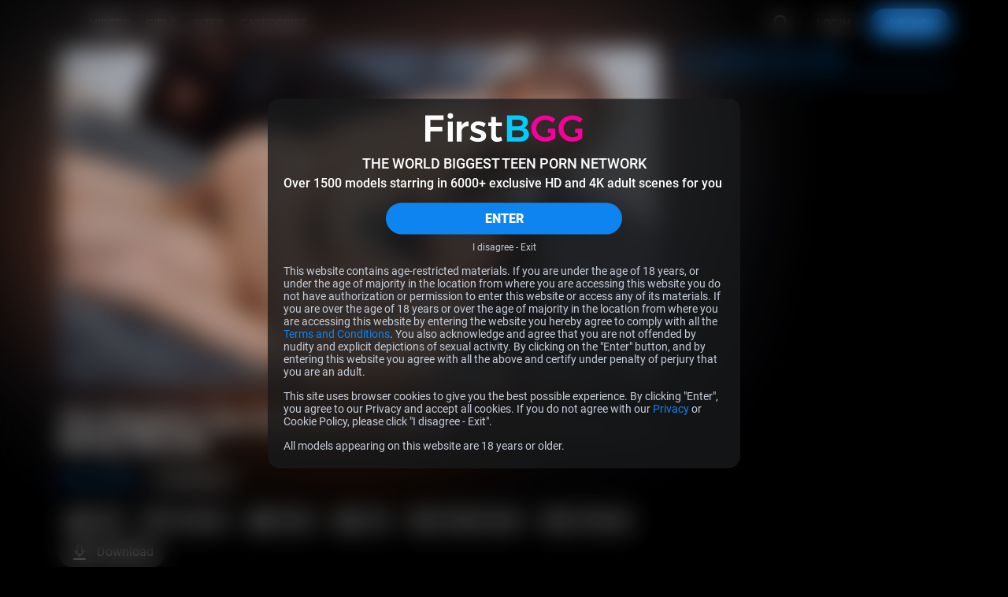

--- FILE ---
content_type: text/html; charset=UTF-8
request_url: https://firstbgg.com/trailers/The-Random-Sex-Encounter-with-a-Nerdy-Blonde.html
body_size: 18732
content:
<!DOCTYPE html>
<html lang="en">
<head>
    <meta charset="UTF-8" />
    <meta http-equiv="X-UA-Compatible" content="IE=edge" />
    <meta http-equiv="Content-Type" content="text/html; charset=utf-8" />
    <meta name="viewport" content="width=device-width,initial-scale=1.0" />
    <title>The Random Sex Encounter with a Nerdy Blonde - FirstBGG</title>
    <meta name="RATING" content="RTA-5042-1996-1400-1577-RTA" />
    <meta name="MobileOptimized" content="width" />
    <meta name="HandheldFriendly" content="true" />
    <meta name="lang" content="en-US" />

            <base href="https://firstbgg.com/" />
    
            <meta name="keywords" content="BGG sex, BGG porn, teen BGG hd, xxx BGG hd" />
    
            <meta name="description" content="Cute nerdy blonde in glasses Herda tempts horny men because of her naïve look. She was reading in a sm..." />
    
    <link rel="preconnect" href="https://www.googletagmanager.com">
    <link rel="preconnect" href="https://www.google-analytics.com">

            
    <link rel="preload" as="image" href="content/contentthumbs/81/21/398121-1x.jpg">
	        
    
<meta property="og:site_name" content="FirstBGG">
<meta property="og:url" content="https://firstbgg.com/trailers/The-Random-Sex-Encounter-with-a-Nerdy-Blonde.html">
<meta property="al:web:url" content="https://firstbgg.com/trailers/The-Random-Sex-Encounter-with-a-Nerdy-Blonde.html">



    <meta property="og:type" content="video.movie">
    <meta property="og:title" content="The Random Sex Encounter with a Nerdy Blonde - FirstBGG">
    <meta property="og:description" content="Cute nerdy blonde in glasses Herda tempts horny men because of her naïve look. She was reading in a sm...">
    <meta property="og:image" content="http://firstbgg.com/content/contentthumbs/81/15/398115-2x.jpg">
    <meta property="og:image:type" content="image/jpeg">

    
        <meta property="video:release_date" content="2017-06-12">

        <meta property="video:duration" content="1273">

    <meta property="video:tag" content="Blowjob"><meta property="video:tag" content="Hardcore"><meta property="video:tag" content="HD Video"><meta property="video:tag" content="Photos"><meta property="video:tag" content="Ultra HD"><meta property="video:actor:username" content="Herda Wisky">
    <!--  -->
    <link rel="stylesheet" href="/assets/bgg/public/tour1/styles/main-131d571b.css"><link rel="preload" as="style" href="/assets/_default/teenmegaworld_v3/tour1/styles/style_blue-4e9728bc.css" onload="this.onload=null;this.rel='stylesheet'"><noscript><link rel="stylesheet" href="/assets/_default/teenmegaworld_v3/tour1/styles/style_blue-4e9728bc.css"></noscript>
<!-- <link href="https://cdn.jsdelivr.net/npm/mediaelement@latest/build/mediaelementplayer.min.css" rel="stylesheet">
	<script src="https://cdn.jsdelivr.net/npm/mediaelement@latest/build/mediaelement-and-player.min.js"></script>


<link rel="stylesheet" href="../../../_default/styles/lib/mediaelementplayer.css?v=4.2.7" media="all" />
<link rel="stylesheet" href="../../../_default/styles/lib/quality.min.css?v=4.2.7" media="print"
    onload="this.media='all'" />
<link rel="stylesheet" href="../../../_default/styles/lib/chromecast.min.css?v=4.2.7" media="print"
    onload="this.media='all'" /> -->

<style>
.mejs__offscreen {
    display: none;
}
</style>

        <meta name="format-detection" content="telephone=no" />

    <meta name="application-name" content="FirstBGG" />
    <meta name="apple-mobile-web-app-title" content="FirstBGG" />
    <meta name="apple-mobile-web-app-capable" content="yes" />
    <meta name="apple-touch-fullscreen" content="YES" />
    <meta name="apple-mobile-web-app-status-bar-style" content="black-translucent" />

    
    <!-- Icons -->
<link rel="apple-touch-icon" sizes="36x36"
    href="/assets/bgg/_default/images/favicon/apple-touch-icon.png?v=1.0.2">
<link rel="icon" type="image/png" sizes="32x32"
    href="/assets/bgg/_default/images/favicon/favicon.png?v=1.0.2">
<link rel="shortcut icon" href="/assets/bgg/_default/images/favicon/favicon.ico?v=1.0.2">
<meta name="theme-color" content="#000000">
<meta name="apple-mobile-web-app-status-bar-style" content="black">
    
    <!-- Responsiv -->
    <!--[if lt IE 9]>
        <script src="https://cdnjs.cloudflare.com/ajax/libs/html5shiv/3.7.3/html5shiv.min.js"></script>
        <script src="https://cdnjs.cloudflare.com/ajax/libs/livingston-css3-mediaqueries-js/1.0.0/css3-mediaqueries.min.js"></script>
        <script src="https://cdnjs.cloudflare.com/ajax/libs/css3pie/2.0beta1/PIE_IE678.js"></script>
    <![endif]-->
    <!--[if IE 9]>
        <script src="https://cdnjs.cloudflare.com/ajax/libs/html5shiv/3.7.3/html5shiv.min.js"></script>
        <script src="https://cdnjs.cloudflare.com/ajax/libs/livingston-css3-mediaqueries-js/1.0.0/css3-mediaqueries.min.js"></script>
        <script src="https://cdnjs.cloudflare.com/ajax/libs/css3pie/2.0beta1/PIE_IE9.js"></script>
    <![endif]-->

        <script async src="https://www.googletagmanager.com/gtag/js?id=G-TY8QCS0W7R"></script>
    <script>
        window.dataLayer = window.dataLayer || [];
        function gtag(){dataLayer.push(arguments);}
        gtag('js', new Date());
        gtag('config', 'G-TY8QCS0W7R');
    </script>

	
    <style>
    :root {
        --logo-width: 300px;
        --logo-height: 36px;
        --logo-aspect-ration: 300 / 56;
    }
</style>
    </style>
</head>
<body class="body">
    		<div class="warning_page d-none" id="warning-page">
    <div class="warning_page__container">
        <div class="warning_page__image_container">
            <img class="warning_page__image" src="/assets/_default//images/logotypes/bgg.svg"
				alt="Logotype FirstBGG.com" height="16">
        </div>
        <p class="warning_page__title">THE WORLD BIGGEST TEEN PORN NETWORK</p>
        <p class="warning_page__about">Over 1500 models starring in 6000+ exclusive HD and 4K adult scenes for you</p>
        <button class="warning_page__agree btn--bg-main btn--rounded" type="button" id="warning-agree">ENTER</button>
        <a class="warning_page__disagree" href="https://www.google.com/">I disagree - Exit</a>

        <p class="warning_page__text">This website contains age-restricted materials. If you are under the age of 18 years, or under the age of majority in the location from where you are accessing this website you do not have authorization or permission to enter this website or access any of its materials. If you are over the age of 18 years or over the age of majority in the location from where you are accessing this website by entering the website you hereby agree to comply with all the <a class="warning_page__link clr-main" href="https://firstbgg.com/terms.html" target="_blank">Terms and Conditions</a>. You also acknowledge and agree that you are not offended by nudity and explicit depictions of sexual activity. By clicking on the "Enter" button, and by entering this website you agree with all the above and certify under penalty of perjury that you are an adult.</p>
        <p class="warning_page__text">This site uses browser cookies to give you the best possible experience. By clicking "Enter", you agree to our Privacy and accept all cookies. If you do not agree with our <a class="warning_page__link clr-main" href="https://firstbgg.com/privacy.html" target="_blank">Privacy</a> or Cookie Policy, please click "I disagree - Exit".</p>
        <p class="warning_page__text">All models appearing on this website are 18 years or older.</p>
    </div>
</div>	
<header class="header" id="header" data-vr-pub="">
	<div class="header-wrapper grid-wrapper d-flex">
		<button class="btn btn-reset header__menu__button" type="button" id="header-menu-button" aria-label="Open menu">
			<svg class="icons-menu-close header__menu__button-icon d-flex">
				<use class="menu-show" xlink:href="#menu-basic"></use>
				<use class="menu-hide" xlink:href="#menu-close"></use>
			</svg>
		</button>

		<div class="header__logo">
			<a class="header__logo__container d-flex" href="/" rel="nofollow" aria-label="Index page">
				<div class="header__logo__image logo-bgg" style="background-image:url('/assets/_default//images/logotypes/bgg.svg')"></div>
			</a>
		</div>
		<h1 class="visually_hidden">FirstBGG.com</h1>

		<div class="header__menu d-flex">
			<a class="header__link header__link-text" href="https://firstbgg.com/categories/movies.html" rel="nofollow" aria-label="Videos page">VIDEOS</a>
			<a class="header__link header__link-text" href="https://firstbgg.com/models/models.html" rel="nofollow" aria-label="Girls page">GIRLS</a>
			<a class="header__link header__link-text" href="https://firstbgg.com/sites/" rel="nofollow" aria-label="Sites page">SITES</a>			<a class="header__link header__link-text" href="https://firstbgg.com/categories/tags.html" rel="nofollow" aria-label="Categories page">CATEGORIES</a>

            		</div>

		<div class="header__search search d-flex" data-search-app>
			<div class="search__wrapper header__search__wrapper d-flex" data-search-wrapper>
				<input
					class="search__input header__search__input"
					type="text"
					placeholder="Type to search..."
					data-search-input
					id="search-input-header"
				/>
				<button class="search__button_clear btn btn-reset d-flex" type="button" data-search-clear aria-label="Clear search input">
					<svg class="icons-search search__button_clear-icon">
						<use xlink:href="#search-clear"></use>
					</svg>
				</button>
				<button class="header__search__button search__button btn" type="button" data-search-button data-search-button-type-2 aria-label="Search">
					<svg class="icons-search search__button-icon">
						<use class="home" xlink:href="#search"></use>
					</svg>
				</button>
			</div>
			<div class="search__result d-flex animate" data-search-result></div>
		</div>
		<div class="header__link-container d-flex">
                            <a class="header__link header__link-text header__link-login" href="https://members.firstbgg.com" rel="nofollow">LOGIN</a>
                <a
                    class="header__link btn btn--bg-main btn--rounded header__link-join"
                    href="https://secure.firstbgg.com/track/MC4wLjMyLjMyLjAuMC4wLjAuMA/join?"
                    rel="nofollow"
                    >JOIN NOW</a>
            		</div>
	</div>
</header>

<div class="aside-panel-bg" id="aside-panel-bg"></div>
<div class="aside" id="aside-panel">
	<div class="aside__wrapper d-flex">
		<div class="aside__search search" data-search-app>
			<div class="search__wrapper d-flex" data-search-wrapper>
				<input class="search__input" type="text" placeholder="Type to search..." data-search-input id="search-input-aside" />
				<button class="search__button_clear btn btn-reset d-flex" type="button" data-search-clear aria-label="Clear search input">
					<svg class="icons-search search__button_clear-icon">
						<use xlink:href="#search-clear"></use>
					</svg>
				</button>
				<button class="aside__search__button search__button btn btn-reset" type="button" data-search-button aria-label="Search">
					<svg class="icons-search search__button-icon">
						<use class="home" xlink:href="#search"></use>
					</svg>
				</button>
			</div>
			<div class="search__result d-flex animate" data-search-result></div>
		</div>
		<div class="aside__menu">
			<a class="aside__menu__link d-flex" href="/">
				<svg class="aside__menu__link__icon" fill="none" xmlns="http://www.w3.org/2000/svg" viewBox="0 0 24 24">
					<path
						d="M6 19h3v-6h6v6h3v-9l-6-4.5L6 10v9Zm0 2c-.55 0-1.02-.2-1.41-.59-.4-.39-.6-.86-.59-1.41v-9a1.98 1.98 0 0 1 .8-1.6l6-4.5a1.96 1.96 0 0 1 1.82-.3c.2.07.4.17.58.3l6 4.5A1.97 1.97 0 0 1 20 10v9c0 .55-.2 1.02-.59 1.41-.39.4-.86.6-1.41.59h-5v-6h-2v6H6Z"
					/>
				</svg>
				HOME
			</a>
			<a class="aside__menu__link d-flex" href="https://firstbgg.com/categories/movies.html">
				<svg class="aside__menu__link__icon" fill="none" xmlns="http://www.w3.org/2000/svg" viewBox="0 0 24 25">
					<path
						d="m9.5 17 7-4.5-7-4.5v9Zm2.5 5.5a10.11 10.11 0 0 1-9.21-6.1A9.76 9.76 0 0 1 2 12.5a10.11 10.11 0 0 1 6.1-9.21A9.76 9.76 0 0 1 12 2.5a10.11 10.11 0 0 1 9.21 6.1c.53 1.22.8 2.52.79 3.9a10.11 10.11 0 0 1-6.1 9.21 9.72 9.72 0 0 1-3.9.79Zm0-2c2.23 0 4.13-.77 5.68-2.32A7.72 7.72 0 0 0 20 12.5c0-2.23-.77-4.13-2.32-5.67A7.72 7.72 0 0 0 12 4.5c-2.23 0-4.13.78-5.67 2.33A7.72 7.72 0 0 0 4 12.5c0 2.23.78 4.13 2.33 5.68A7.72 7.72 0 0 0 12 20.5Z"
					/>
				</svg>
				VIDEOS
			</a>
			<a class="aside__menu__link d-flex" href="https://firstbgg.com/models/models.html">
				<svg class="aside__menu__link__icon" fill="none" xmlns="http://www.w3.org/2000/svg" viewBox="0 0 24 25">
					<path
						fill-rule="evenodd"
						clip-rule="evenodd"
						d="M7.3 19c.35-.1.76-.2 1.15-.34a4.9 4.9 0 0 0 2.23-1.48c.64.36 1.31.58 1.95.58.68 0 1.4-.24 2.06-.64.66.81 1.49 1.24 2.27 1.52.4.15.82.26 1.18.36l.23.06c.44.12.77.22 1.05.36.51.26.7.63.78 1.16.05.28.05.59.03.92l-.01.33-.03.67a1 1 0 0 0 2 0l.02-.47.02-.45c.02-.38.02-.83-.05-1.3a3.36 3.36 0 0 0-1.86-2.65 7.68 7.68 0 0 0-1.42-.5l-.28-.08c-.35-.1-.67-.18-.99-.29a2.98 2.98 0 0 1-1.38-.9l.1-.1a7.59 7.59 0 0 0 1.62-2.8 1 1 0 0 0 .12-.24l.11-.33c.2-.57.35-1 .44-1.45.12-.56.14-1.13.14-2.04 0-1.9-.43-3.62-1.48-4.88-1.07-1.29-2.67-1.94-4.67-1.94-.66 0-1.3.08-1.92.25-.72-.28-1.77-.66-2.85-.79-1.25-.14-2.82.03-3.8 1.43a5.19 5.19 0 0 0-1.03 3c0 .38.02.73.05 1.03v.1c.03.32.05.58.03.82-.03.36-.24.81-.64 1.2-.39.4-.87.66-1.32.71a1 1 0 0 0-.67 1.6c1.27 1.65 3.26 1.84 4.67 1.72.73-.06 1.39-.2 1.86-.33.11.2.25.4.46.62a7.7 7.7 0 0 0 1.63 2.51c-.35.4-.8.64-1.31.82-.31.11-.62.2-.97.29l-.28.07c-.44.12-.95.27-1.42.5a3.36 3.36 0 0 0-1.86 2.65 6.98 6.98 0 0 0-.03 1.75l.02.47a1 1 0 1 0 2 0l-.03-.67-.02-.33c-.01-.33 0-.64.03-.92.08-.53.28-.9.79-1.16.27-.14.6-.24 1.04-.36L7.3 19Zm6.15-13.15.46.07a6.04 6.04 0 0 1 2.74 1.48 4.45 4.45 0 0 0-.89-2.1c-.61-.74-1.59-1.22-3.13-1.22-.58 0-1.14.09-1.66.26a4.34 4.34 0 0 0-2.36 1.61c-.49.71-.77 1.67-.77 2.95v.44l.27.02a3.67 3.67 0 0 0 2.7-1c.4-.33.78-.71 1.16-1.1l.1-.11c.33-.34.68-.72 1.03-1l.35-.3ZM14 8.03l-.5.52-.09.09c-.37.39-.82.85-1.32 1.26a5.97 5.97 0 0 1-3.08 1.43 5.25 5.25 0 0 0 1.39 3.08c.84.94 1.75 1.35 2.23 1.35s1.4-.41 2.24-1.35c.81-.9 1.4-2.1 1.4-3.39 0-.98-.02-1.13-.12-1.32.01.02 0 .02 0 0A7.79 7.79 0 0 0 14 8.03ZM6.03 11c-.19-.66-.19-1.33-.19-1.97V8.9c0-1.57.35-2.95 1.13-4.08.32-.46.7-.87 1.13-1.21a5.93 5.93 0 0 0-.47-.08c-.97-.11-1.59.08-1.94.58a3.2 3.2 0 0 0-.66 1.9c0 .27.01.52.04.83v.09a4.02 4.02 0 0 1-1.19 3.61c-.16.18-.36.34-.56.5.5.14 1.07.17 1.67.12.38-.03.73-.09 1.04-.16Z"
					/>
				</svg>
				GIRLS
			</a>
						<a class="aside__menu__link d-flex" href="https://firstbgg.com/sites/">
				<svg class="aside__menu__link__icon" fill="none" xmlns="http://www.w3.org/2000/svg" viewBox="0 0 24 25">
					<path
						d="M4 3.5h16a2 2 0 0 1 2 2v14a2 2 0 0 1-2 2H4a2 2 0 0 1-2-2v-14a2 2 0 0 1 2-2Zm5 16h11v-8H9v8Zm-5 0h3v-8H4v8Zm0-10h16v-4H4v4Z"
					/>
				</svg>
				SITES
			</a>
						<a class="aside__menu__link d-flex" href="https://firstbgg.com/categories/tags.html">
				<svg class="aside__menu__link__icon" fill="none" xmlns="http://www.w3.org/2000/svg" viewBox="0 0 24 25">
					<path
						fill-rule="evenodd"
						clip-rule="evenodd"
						d="M16.5 16.5h5v4h-5v-4Zm-7 0h5v4h-5v-4Zm-7 0h5v4h-5v-4Zm14-6h5v4h-5v-4Zm-7 0h5v4h-5v-4Zm-7 0h5v4h-5v-4Zm14-6h5v4h-5v-4Zm-7 0h5v4h-5v-4Zm-7 0h5v4h-5v-4Z"
					/>
				</svg>
				CATEGORIES
			</a>
            		</div>

		<div class="aside__buttons">
                            <a class="aside__buttons__element btn btn-ghost btn-center btn--rounded d-flex" href="https://members.firstbgg.com">LOGIN</a>
                <a class="aside__buttons__element btn btn--bg-main btn-center btn--rounded d-flex" href="https://secure.firstbgg.com/track/MC4wLjMyLjMyLjAuMC4wLjAuMA/join?">JOIN NOW</a>
            		</div>
					<div class="aside__social d-flex">
				<a class="footer__nav__link footer__link d-flex" href="https://instagram.com/teenmegaworld/" rel="nofollow" target="_blank">
					<svg class="footer__nav__icon icons-instagram d-flex">
						<use xlink:href="#instagram"></use>
					</svg>
					INSTAGRAM
				</a>
			<a class="footer__nav__link footer__link d-flex" href="https://twitter.com/TeenMegaWorld" rel="nofollow" target="_blank">
				<svg class="footer__nav__icon icons-twitter d-flex">
					<use xlink:href="#twitter"></use>
				</svg>
				TWITTER
			</a>
			</div>
			</div>
</div>
<svg display="none" xmlns="http://www.w3.org/2000/svg">
	<symbol id="search" width="41" height="38" viewBox="0 0 41 38">
		<rect class="icons-search-round icons-transition-fill" x=".06" width="40" height="38" rx="19" />
		<path
			class="icons-search-icon icons-transition-fill"
			d="m29.47 26.75-4.41-4.4a8.2 8.2 0 1 0-14.75-4.9 8.2 8.2 0 0 0 13.1 6.55l4.4 4.4a1.17 1.17 0 0 0 1.66-1.65Zm-16.82-9.31a5.85 5.85 0 1 1 11.7 0 5.85 5.85 0 0 1-11.7 0Z"
		/>
	</symbol>
    <symbol id="search-clear" width="14" height="14" viewBox="0 0 14 14">
        <path d="M10.657 2.34314C10.3918 2.34314 10.1374 2.4485 9.94986 2.63603L7.00012 5.58577L4.05039 2.63604C3.86285 2.4485 3.6085 2.34315 3.34328 2.34315C3.07807 2.34315 2.82371 2.4485 2.63618 2.63604C2.44864 2.82358 2.34328 3.07793 2.34328 3.34315C2.34328 3.60836 2.44864 3.86272 2.63618 4.05025L5.58591 6.99999L2.63615 9.94974C2.44862 10.1373 2.34326 10.3916 2.34326 10.6568C2.34326 10.9221 2.44862 11.1764 2.63615 11.364C2.82369 11.5515 3.07804 11.6568 3.34326 11.6568C3.60848 11.6568 3.86283 11.5515 4.05037 11.364L7.00012 8.4142L9.94989 11.364C10.1374 11.5515 10.3918 11.6569 10.657 11.6569C10.9222 11.6569 11.1766 11.5515 11.3641 11.364C11.5516 11.1764 11.657 10.9221 11.657 10.6569C11.657 10.3916 11.5516 10.1373 11.3641 9.94975L8.41434 6.99999L11.3641 4.05025C11.5516 3.86271 11.657 3.60836 11.657 3.34314C11.657 3.07792 11.5516 2.82357 11.3641 2.63603C11.1765 2.4485 10.9222 2.34314 10.657 2.34314Z"/>
	</symbol>
	<symbol id="thumb-up" width="16" height="16" viewBox="0 0 16 16">
		<path
			d="M14.67 6.73a1.22 1.22 0 0 0-1.21-1.2H9.61l.59-2.74a.9.9 0 0 0-.25-.83l-.64-.63-4 3.95a1.2 1.2 0 0 0-.35.85v6c0 .32.13.63.35.85.23.23.54.35.86.35h5.46c.5 0 .93-.3 1.11-.73l1.83-4.23c.06-.14.09-.28.09-.44v-1.2Zm-13.34 6.6h2.43v-7.2H1.33v7.2Z"
		/>
	</symbol>

	<symbol id="thumb-video" width="16" height="16" viewBox="0 0 16 16">
		<path
			d="M6.33 11 11 8 6.33 5v6ZM8 14.67a6.74 6.74 0 0 1-6.14-4.07A6.5 6.5 0 0 1 1.33 8 6.74 6.74 0 0 1 5.4 1.86 6.5 6.5 0 0 1 8 1.33a6.74 6.74 0 0 1 6.14 4.07c.35.81.53 1.68.53 2.6a6.74 6.74 0 0 1-4.07 6.14c-.81.35-1.68.53-2.6.53Zm0-1.34c1.49 0 2.75-.51 3.78-1.55A5.15 5.15 0 0 0 13.33 8c0-1.49-.51-2.75-1.55-3.78A5.15 5.15 0 0 0 8 2.67c-1.49 0-2.75.51-3.78 1.55A5.15 5.15 0 0 0 2.67 8c0 1.49.51 2.75 1.55 3.78A5.15 5.15 0 0 0 8 13.33Z"
		/>
	</symbol>

	<symbol id="show-more-arrow" width="12" height="13" viewBox="0 0 12 13">
		<path d="m1.67 11.5 5-5-5-5L.33 2.83 4 6.5.33 10.17l1.34 1.33Z" />
		<path d="m6.67 11.5 5-5-5-5-1.34 1.33L9 6.5l-3.67 3.67 1.34 1.33Z" />
	</symbol>

	<symbol id="menu-basic" width="18" height="18" viewBox="0 0 18 18">
		<path
			d="M17 15a1 1 0 0 1 .117 1.993L17 17H1a1 1 0 0 1-.117-1.993L1 15h16Zm0-7a1 1 0 1 1 0 2H1a1 1 0 0 1 0-2h16Zm0-7a1 1 0 1 1 0 2H1a1 1 0 0 1 0-2h16Z"
		/>
	</symbol>

	<symbol id="menu-close" width="18" height="18" viewBox="0 0 18 18">
		<g clip-path="url(#menu-close)">
			<path
				d="M16.66.34a1 1 0 0 0-.71.3L9 7.59 2.05.64A1 1 0 1 0 .64 2.05L7.59 9 .64 15.95a1 1 0 0 0 1.41 1.41L9 10.41l6.95 6.95a1 1 0 0 0 1.41-1.41L10.41 9l6.95-6.95a1 1 0 0 0-.7-1.7Z"
			/>
		</g>
		<defs>
			<clipPath id="menu-close"><path d="M0 0h18v18H0z" /></clipPath>
		</defs>
	</symbol>

	<symbol id="twitter" width="21" height="20" viewBox="0 0 18 16">
		<path fill-rule="evenodd" clip-rule="evenodd" d="M.582.082h5.279l3.605 4.765 4.24-4.765h2.54l-5.571 6.364 6.574 8.69h-5.132l-4.008-5.23-4.619 5.23H.875l5.999-6.843L.582.082Zm4.472 1.417H3.612l9.189 12.048h1.393L5.054 1.5Z"/>
	</symbol>

	<symbol id="instagram" width="21" height="20" viewBox="0 0 21 20">
		<path
			d="M10.5 7.5a2.5 2.5 0 1 0 0 5 2.5 2.5 0 0 0 0-5Zm0-1.67a4.17 4.17 0 1 1 0 8.34 4.17 4.17 0 0 1 0-8.34Zm5.42-.2a1.04 1.04 0 1 1-2.09 0 1.04 1.04 0 0 1 2.09 0Zm-5.42-2.3c-2.06 0-2.4 0-3.36.05-.65.03-1.09.12-1.5.28a2.4 2.4 0 0 0-.9.58 2.4 2.4 0 0 0-.58.9c-.16.41-.25.85-.28 1.5-.04.92-.05 1.24-.05 3.36 0 2.06 0 2.4.05 3.36.03.65.12 1.09.28 1.5.14.36.3.62.58.9.28.28.54.44.9.58.41.16.85.25 1.5.28.92.04 1.24.05 3.36.05 2.06 0 2.4 0 3.36-.05a4.56 4.56 0 0 0 1.5-.28c.34-.12.64-.32.9-.58.28-.28.44-.54.58-.9.16-.41.25-.85.28-1.5.04-.92.05-1.24.05-3.36 0-2.06 0-2.4-.05-3.36a4.56 4.56 0 0 0-.28-1.5 2.43 2.43 0 0 0-.58-.9 2.4 2.4 0 0 0-.9-.58c-.41-.16-.85-.25-1.5-.28a57.6 57.6 0 0 0-3.36-.05Zm0-1.66c2.27 0 2.55 0 3.44.05.88.04 1.49.18 2.02.38.55.22 1.01.5 1.48.96.42.42.75.93.96 1.48.2.53.34 1.14.38 2.02.04.9.05 1.18.05 3.44s0 2.55-.05 3.44c-.04.88-.18 1.49-.38 2.02-.21.55-.54 1.06-.96 1.47a4.1 4.1 0 0 1-1.48.97c-.53.2-1.14.34-2.02.38-.9.04-1.17.05-3.44.05-2.26 0-2.55 0-3.43-.05a6.16 6.16 0 0 1-2.03-.38 4.08 4.08 0 0 1-1.47-.96 4.09 4.09 0 0 1-.96-1.48 6.13 6.13 0 0 1-.4-2.03c-.03-.88-.04-1.17-.04-3.43 0-2.26 0-2.55.05-3.44.04-.88.18-1.49.38-2.02.21-.55.54-1.06.97-1.48.41-.42.92-.75 1.47-.96.53-.2 1.14-.34 2.03-.38.88-.04 1.17-.05 3.43-.05Z"
			fill="currentColor"
		/>
	</symbol>

	<symbol id="thumb-loading" width="36" height="36" viewBox="0 0 36 36">
		<path opacity=".5" d="M18 3a15 15 0 1 0 0 30 15 15 0 0 0 0-30Zm0 27a12 12 0 1 1 0-24 12 12 0 0 1 0 24Z" fill="#000" />
		<path d="M30 18h3A15 15 0 0 0 18 3v3a12 12 0 0 1 12 12Z" fill="var(--clr-main)" />
	</symbol>

	<symbol id="arrow" width="24" height="24" viewBox="0 0 24 24">
		<path d="m13.83 17-5-5 5-5 1.34 1.33L11.5 12l3.67 3.67L13.83 17Z" />
	</symbol>
	<symbol id="arrow-double" width="24" height="24" viewBox="0 0 24 24">
		<path d="m16.33 17-5-5 5-5 1.34 1.33L14 12l3.67 3.67L16.33 17Z" />
		<path d="m11.33 17-5-5 5-5 1.34 1.33L9 12l3.67 3.67L11.33 17Z" />
	</symbol>

	<symbol id="video-actions-like" width="24" height="24" viewBox="0 0 24 24">
		<path d="M5 9v12H1V9h4Zm4 12a2 2 0 0 1-2-2V9c0-.55.22-1.05.59-1.41L14.17 1l1.06 1.06c.27.27.44.64.44 1.05l-.03.32L14.69 8H21a2 2 0 0 1 2 2v2c0 .26-.05.5-.14.73l-3.02 7.05C19.54 20.5 18.83 21 18 21H9Zm0-2h9.03L21 12v-2h-8.79l1.13-5.32L9 9.03V19Z" />
	</symbol>
	<symbol id="video-actions-like-active" width="24" height="24" viewBox="0 0 24 24">
		<path d="M5 9v12H1V9h4Zm4 12a2 2 0 0 1-2-2V9c0-.55.22-1.05.59-1.41L14.17 1l1.06 1.06c.27.27.44.64.44 1.05l-.03.32L14.69 8H21a2 2 0 0 1 2 2v2c0 .26-.05.5-.14.73l-3.02 7.05C19.54 20.5 18.83 21 18 21H9Z" />
	</symbol>

	<symbol id="video-actions-favorite" width="24" height="24" viewBox="0 0 24 24">
		<path d="M16.5 3c-1.74 0-3.41.81-4.5 2.09C10.91 3.81 9.24 3 7.5 3 4.42 3 2 5.42 2 8.5c0 3.78 3.4 6.86 8.55 11.54L12 21.35l1.45-1.32C18.6 15.36 22 12.28 22 8.5 22 5.42 19.58 3 16.5 3Zm-4.4 15.55-.1.1-.1-.1C7.14 14.24 4 11.39 4 8.5 4 6.5 5.5 5 7.5 5c1.54 0 3.04.99 3.57 2.36h1.87C13.46 5.99 14.96 5 16.5 5c2 0 3.5 1.5 3.5 3.5 0 2.89-3.14 5.74-7.9 10.05Z" />
	</symbol>
	<symbol id="video-actions-favorite-active" width="24" height="24" viewBox="0 0 24 24">
		<path d="M16.5 3c-1.74 0-3.41.81-4.5 2.09C10.91 3.81 9.24 3 7.5 3 4.42 3 2 5.42 2 8.5c0 3.78 3.4 6.86 8.55 11.54L12 21.35l1.45-1.32C18.6 15.36 22 12.28 22 8.5 22 5.42 19.58 3 16.5 3Z" />
	</symbol>

	<symbol id="video-actions-share" width="24" height="24" viewBox="0 0 24 24">
		<path fill-rule="evenodd" clip-rule="evenodd" d="M15.428 13.117v2.564l4.04-4.04-4.04-4.039V9.94l-1.83.156c-1.835.157-4.012 1.086-5.854 2.65-1.275 1.08-2.24 2.315-2.878 3.608 1.94-1.402 4.829-2.912 8.449-3.117l2.113-.12Zm-2-8.618a.714.714 0 0 1 1.22-.505l7.143 7.142a.717.717 0 0 1 0 1.011l-7.143 7.143a.714.714 0 0 1-1.22-.506v-3.55c-.697.04-1.365.135-2 .274-4.007.877-6.728 3.464-7.575 4.368a1.072 1.072 0 0 1-1.846-.855c.331-2.88 1.909-5.65 4.443-7.8 2.104-1.786 4.662-2.92 6.978-3.118V4.5Z" />
	</symbol>
	<symbol id="video-actions-share-active" width="24" height="24" viewBox="0 0 24 24">
		<path fill-rule="evenodd" clip-rule="evenodd" d="M13.428 4.499a.714.714 0 0 1 1.22-.505l7.143 7.142a.717.717 0 0 1 0 1.011l-7.143 7.143a.714.714 0 0 1-1.22-.506v-3.55c-.697.04-1.365.135-2 .274-4.007.877-6.728 3.464-7.575 4.368a1.072 1.072 0 0 1-1.846-.855c.331-2.88 1.909-5.65 4.443-7.8 2.104-1.786 4.662-2.92 6.978-3.118V4.5Z"/>
	</symbol>

	<symbol id="video-actions-ambient" width="24" height="24" viewBox="0 0 24 24">
		<path d="m19.119 1.46 1.542 1.274-16.563 20.07-1.543-1.273 16.564-20.07ZM13 1v4h-2V1h2Z" /><path d="M14.787 9H6v6h3.835l-1.65 2H4V7h12.437l-1.65 2ZM12.428 15H18V9h-.62l1.65-2H20v10h-9.223l1.651-2ZM4 5.987 2 2.689l1.724-1.013 2 3.298L4 5.987ZM13 23v-3.974h-2V23h2ZM20 18.013l2 3.298-1.725 1.013-2-3.298L20 18.013Z" />
	</symbol>
	<symbol id="video-actions-ambient-active" width="24" height="24" viewBox="0 0 24 24">
		<path fill-rule="evenodd" clip-rule="evenodd" d="M18 9H6v6h12V9ZM4 7v10h16V7H4ZM13 1v4h-2V1h2ZM22 2.689l-2 3.298-1.725-1.013 2-3.298L22 2.689ZM2 2.689l2 3.298 1.724-1.013-2-3.298L2 2.689ZM13 23v-3.974h-2V23h2ZM22 21.311l-2-3.298-1.725 1.013 2 3.298L22 21.311ZM2 21.311l2-3.298 1.724 1.013-2 3.298L2 21.311Z" />
	</symbol>

	<symbol id="video-download-only" width="49" height="49" viewBox="0 0 49 49">
		<path d="M40.5 20.5h-8v-16h-16v16h-8l16 16 16-16Zm-20 4v-16h8v16h2.34l-6.34 6.34-6.34-6.34h2.34Zm-12 16h32v4h-32v-4Z" fill="#fff"/>
	</symbol>
</svg>



<section class="video-page video-page--public video-page--aside grid-wrapper z-level">

    <div class="video-block">
        <div class="video_wrapper">
            <div class="video-cover active video-cover--rounded" id="video-cover">
                <picture class="video-cover__picture pdh">
                    <img
                        id="video-cover-image"
                        class="video-cover__image pdh__image"
                        src="content/contentthumbs/81/21/398121-1x.jpg"
                        srcset="content/contentthumbs/81/21/398121-1x.jpg 1x, content/contentthumbs/81/21/398121-2x.jpg 2x"
                        fetchpriority="high"
                        alt="The Random Sex Encounter with a Nerdy Blonde"
                        title="The Random Sex Encounter with a Nerdy Blonde"
                /></picture>
                <div class="video-cover-overlay">
                    <button class="btn btn-reset video-cover-overlay__play" type="button" id="video-play" data-id="16578">
                        <svg class="video-cover-overlay__play-icon" fill="none" xmlns="http://www.w3.org/2000/svg" viewBox="0 0 100 101">
                            <rect y=".5" width="100" height="100" rx="50" fill="#000" fill-opacity=".2" />
                            <path
                                d="m39.6 69.2 29.1-18.7-29.1-18.8v37.5Zm10.4 23A40.6 40.6 0 0 1 20.5 80a42 42 0 0 1-8.9-45.8 42.1 42.1 0 0 1 22.1-22 40.6 40.6 0 0 1 32.5 0 42.1 42.1 0 0 1 22.2 22c2.2 5.1 3.3 10.5 3.3 16.3A40.6 40.6 0 0 1 79.5 80 42.1 42.1 0 0 1 50 92.2Zm0-8.4c9.3 0 17.2-3.2 23.6-9.7a32.2 32.2 0 0 0 9.7-23.6c0-9.3-3.2-17.2-9.7-23.6A32.2 32.2 0 0 0 50 17.2c-9.3 0-17.2 3.2-23.6 9.7a32.2 32.2 0 0 0-9.7 23.6c0 9.3 3.2 17.2 9.7 23.6A32.2 32.2 0 0 0 50 83.8Z"
                                fill="#fff"
                            />
                        </svg>
                    </button>
                </div>
            </div>
            <div class="video-player" id="video-player">
                                    <video class="video-player__video video-js vjs-fluid" id="player-videojs" playsinline controls mute data-poster="" preload="true"
                            src=""                                                        data-type="public"
                        >
                        
                                                                                <source src="" type="video/mp4" />
                        
                                            </video>
                            </div>

            
                            <div class="video-canvas-container" id="video-canvas">
                    <canvas class="video-canvas-ambilight" id="video-ambilight" width="1200" height="765"></canvas>
                </div>
                        <div class="video-player-errors" id="video-errors" data-video-errors>
                
                <div class="video-player-errors-wrap d-flex no-video video-player-errors-wrap--blur" data-error-type="no-video">
                    <img class="video-player-errors-image" src="content/contentthumbs/81/21/398121-1x.jpg" loading="lazy" alt="MEMBERS ONLY"/>
                    <div class="video-player-errors-title">MEMBERS ONLY</div>
                    <div class="video-player-errors-desc">You must be a member to watch this video</div>
                    <a class="video-player-errors-link btn btn--bg-main btn--rounded" href="https://secure.firstbgg.com/track/MC4wLjMyLjMyLjAuMC4wLjAuMA/join?">JOIN NOW</a>
                </div>
                                <div class="video-player-errors-wrap d-flex video-limit-on-day video-player-errors-wrap--blur" data-error-type="limit-on-day">
                    <img class="video-player-errors-image" src="content/contentthumbs/81/21/398121-1x.jpg" loading="lazy" alt="MEMBERS ONLY"/>
                    <div class="video-player-errors-title">MEMBERS ONLY</div>
                    <div class="video-player-errors-desc">You must be a member to watch this video</div>
                    <a class="video-player-errors-link btn btn--bg-main btn--rounded" href="https://secure.firstbgg.com/track/MC4wLjMyLjMyLjAuMC4wLjAuMA/join?">JOIN NOW</a>
                </div>
                <div class="video-player-errors-wrap d-flex no-video" data-error-type="video-download-only">
                    <img class="video-player-errors-image" src="../../../assets/_default/images/videoerror-no-video.jpg" loading="lazy" alt="DOWNLOAD ONLY"/>
                    <svg class="video-player-errors-icon" width="49" height="49" viewBox="0 0 49 49" fill="none" xmlns="http://www.w3.org/2000/svg">
                        <use xlink:href="#video-download-only"></use>
                    </svg>
                    <div class="video-player-errors-title">DOWNLOAD ONLY</div>
                    <div class="video-player-errors-desc">Sorry, streaming is not available for this video. Please use the “Download” button below to watch this set. We are already working on making all sets available on streaming.</div>
                </div>
                <div class="video-player-errors-wrap d-flex video-paused video-player-errors-wrap--blur" data-error-type="pause">
                    <img class="video-player-errors-image" src="content/contentthumbs/81/21/398121-1x.jpg" loading="lazy" alt="WATCH FULL VIDEO NOW"/>
                    <div class="video-player-errors-title">WATCH FULL VIDEO NOW</div>
                    <div class="video-player-errors-desc">You must be a member to watch full-length video in best
                        quality</div>
                    <a class="video-player-errors-link btn btn--bg-main btn--rounded d-flex" href="https://secure.firstbgg.com/track/MC4wLjMyLjMyLjAuMC4wLjAuMA/join?">
                        START MEMBERSHIP
                        <svg class="video-player-errors-link-icon" fill="none" xmlns="http://www.w3.org/2000/svg"
                            viewBox="0 0 25 24">
                            <path d="m2.275 20 8-8-8-8L.5 5.775 6.725 12 .5 18.225 2.275 20Z" />
                            <path d="m2.275 20 8-8-8-8L.5 5.775 6.725 12 .5 18.225 2.275 20Z" fill-opacity=".2" />
                            <g opacity=".6">
                                <path d="m9.275 20 8-8-8-8L7.5 5.775 13.725 12 7.5 18.225 9.275 20Z" />
                                <path d="m9.275 20 8-8-8-8L7.5 5.775 13.725 12 7.5 18.225 9.275 20Z"
                                    fill-opacity=".2" />
                            </g>
                            <g opacity=".3">
                                <path d="m16.275 20 8-8-8-8L14.5 5.775 20.725 12 14.5 18.225 16.275 20Z" />
                                <path d="m16.275 20 8-8-8-8L14.5 5.775 20.725 12 14.5 18.225 16.275 20Z"
                                    fill-opacity=".2" />
                            </g>
                        </svg>
                    </a>
                </div>
                                <div class="video-player-errors-wrap d-flex video-limit video-player-errors-wrap--blur" data-error-type="limit">
                    <img class="video-player-errors-image" src="content/contentthumbs/81/21/398121-1x.jpg" loading="lazy" alt="MEMBERS ONLY" />
                    <div class="video-player-errors-title">MEMBERS ONLY</div>
                    <div class="video-player-errors-desc">You must be a member to watch full-length video in best quality</div>
                    <a class="video-player-errors-link btn btn--bg-main btn--rounded" href="https://secure.firstbgg.com/track/MC4wLjMyLjMyLjAuMC4wLjAuMA/join?">JOIN NOW</a>
                </div>
            </div>
        </div>

        <div class="video-heading d-flex">
            
            <h1 class="video-title" id="video-title">The Random Sex Encounter with a Nerdy Blonde</h1>
            <div class="video-info-data d-flex">
                                                    <span class="video-info-time d-flex" title="Video clip duration">
                        <svg class="video-info-data__icon" fill="none" xmlns="http://www.w3.org/2000/svg"
                            viewBox="0 0 24 24">
                            <path
                                d="M11.99 2C6.47 2 2 6.48 2 12s4.47 10 9.99 10C17.52 22 22 17.52 22 12S17.52 2 11.99 2ZM12 20c-4.42 0-8-3.58-8-8s3.58-8 8-8 8 3.58 8 8-3.58 8-8 8Zm-.22-13h-.06c-.4 0-.72.32-.72.72v4.72c0 .35.18.68.49.86l4.15 2.49c.34.2.78.1.98-.24a.71.71 0 0 0-.25-.99l-3.87-2.3V7.72c0-.4-.32-.72-.72-.72Z" />
                        </svg>
                        21 min                    </span>
                                 <span class="video-info-date d-flex" title="Video release date">
                    <svg class="video-info-data__icon" fill="none" xmlns="http://www.w3.org/2000/svg"
                        viewBox="0 0 24 24">
                        <path
                            d="M8 14a.968.968 0 0 1-.713-.288A.964.964 0 0 1 7 13c0-.283.096-.521.288-.713A.964.964 0 0 1 8 12c.283 0 .521.096.713.288.192.192.288.43.287.712a.968.968 0 0 1-.288.713A.964.964 0 0 1 8 14Zm4 0a.968.968 0 0 1-.713-.288A.964.964 0 0 1 11 13c0-.283.096-.521.288-.713A.964.964 0 0 1 12 12c.283 0 .521.096.713.288.192.192.288.43.287.712a.968.968 0 0 1-.288.713A.964.964 0 0 1 12 14Zm4 0a.968.968 0 0 1-.713-.288A.964.964 0 0 1 15 13c0-.283.096-.521.288-.713A.964.964 0 0 1 16 12c.283 0 .521.096.713.288.192.192.288.43.287.712a.968.968 0 0 1-.288.713A.964.964 0 0 1 16 14ZM5 22c-.55 0-1.021-.196-1.413-.588A1.922 1.922 0 0 1 3 20V6c0-.55.196-1.021.588-1.413A1.922 1.922 0 0 1 5 4h1V2h2v2h8V2h2v2h1c.55 0 1.021.196 1.413.588.392.392.588.863.587 1.412v14c0 .55-.196 1.021-.588 1.413A1.922 1.922 0 0 1 19 22H5Zm0-2h14V10H5v10ZM5 8h14V6H5v2Z" />
                    </svg>
                    December 6, 2017                </span>
            </div>
        </div>

        <div class="video-actors-block d-flex">
            <span class="video-actor-list actor__element d-flex clr-main">
                    <a class="video-actor-link actor__link" href="https://firstbgg.com/models/herda-wisky.html" title="Herda Wisky">Herda Wisky</a>            </span>
                                            <a class="video-site-link btn btn-ghost btn--rounded" href="https://secure.firstbgg.com/track/MC4wLjMyLjMyLjAuMC4wLjAuMA/join?">TeenSexMania</a>
                    </div>

        <div class="video-actions d-flex">
                            <button class="btn btn-reset video-actions-button action-button d-flex" type="button" data-join="https://secure.firstbgg.com/track/MC4wLjMyLjMyLjAuMC4wLjAuMA/join?">
                            <svg class="video-actions-icon" fill="none" xmlns="http://www.w3.org/2000/svg" viewBox="0 0 24 24">
                    <use class="off" xlink:href="#video-actions-like"></use>
                    <use class="active" xlink:href="#video-actions-like-active"></use>
                </svg>
                <span class="video-actions-text" data-count>383</span>
            </button>
                            <button class="btn btn-reset video-actions-button action-button d-flex" type="button" data-join="https://secure.firstbgg.com/track/MC4wLjMyLjMyLjAuMC4wLjAuMA/join?">
                            <svg class="video-actions-icon" fill="none" xmlns="http://www.w3.org/2000/svg" viewBox="0 0 24 24">
                    <use class="off" xlink:href="#video-actions-favorite"></use>
                    <use class="active" xlink:href="#video-actions-favorite-active"></use>
                </svg>
                <span class="video-actions-text video-actions-text--mh">Favorites</span>
            </button>
            <div class="share" data-share>
                <button class="btn btn-reset share-button video-actions-button d-flex" type="button" data-share-button>
                    <svg class="video-actions-icon" fill="none" xmlns="http://www.w3.org/2000/svg" viewBox="0 0 24 24">
                        <use class="off" xlink:href="#video-actions-share"></use>
                        <use class="active" xlink:href="#video-actions-share-active"></use>
                    </svg>
                    <span class="video-actions-text video-actions-text--mh">Share</span>
                </button>
                <div class="share-block" data-share-block>
                    <input class="share-input" disabled type="text"
                        value="https://firstbgg.com/trailers/The-Random-Sex-Encounter-with-a-Nerdy-Blonde.html" data-share-copy-input />
                    <button class="share-button-copy btn btn--bg-main btn--rounded d-flex" type="button"
                        data-share-copy-button>
                        <svg class="share-button-copy__icon" fill="none" xmlns="http://www.w3.org/2000/svg"
                            viewBox="0 0 20 20">
                            <path
                                d="M8.825 11.175a.811.811 0 0 1 0 1.183.84.84 0 0 1-1.183 0 4.17 4.17 0 0 1 0-5.891l2.95-2.95a4.169 4.169 0 0 1 5.891 0 4.17 4.17 0 0 1 0 5.891l-1.241 1.242a5.756 5.756 0 0 0-.334-2.017l.392-.4a2.484 2.484 0 0 0 0-3.533 2.485 2.485 0 0 0-3.533 0L8.825 7.642a2.485 2.485 0 0 0 0 3.533Zm2.35-3.533a.84.84 0 0 1 1.183 0 4.17 4.17 0 0 1 0 5.891l-2.95 2.95a4.17 4.17 0 0 1-5.891 0 4.17 4.17 0 0 1 0-5.891L4.758 9.35c-.008.683.1 1.367.334 2.025l-.392.392a2.485 2.485 0 0 0 0 3.533 2.484 2.484 0 0 0 3.533 0l2.942-2.942a2.484 2.484 0 0 0 0-3.533.811.811 0 0 1 0-1.183Z" />
                        </svg>
                        Copy
                    </button>
                    <div class="share-successfully d-flex" data-share-copy-success>
                        <svg class="share-successfully__icon" fill="none" xmlns="http://www.w3.org/2000/svg"
                            viewBox="0 0 12 13">
                            <path d="m4 11.2-4-4 1.4-1.4L4 8.4l6.6-6.6L12 3.2l-8 8Z" fill="var(--clr-main)" />
                        </svg>
                        Link copied to clipboard
                    </div>
                </div>
            </div>

                                                            <button class="btn btn-reset video-actions-button d-flex" type="button" data-join="https://secure.firstbgg.com/track/MC4wLjMyLjMyLjAuMC4wLjAuMA/join?">
                                        <svg class="video-actions-icon" fill="none" xmlns="http://www.w3.org/2000/svg" viewBox="0 0 24 25">
                            <path
                                d="M12 18.054c1.25 0 2.313-.438 3.188-1.313.875-.876 1.313-1.938 1.312-3.187 0-1.25-.438-2.313-1.313-3.188-.875-.876-1.938-1.313-3.187-1.312-1.25 0-2.313.437-3.188 1.313-.875.875-1.313 1.937-1.312 3.187 0 1.25.438 2.312 1.313 3.188.875.875 1.938 1.312 3.187 1.312Zm0-2c-.7 0-1.292-.242-1.775-.725-.483-.484-.725-1.075-.725-1.775s.242-1.292.725-1.775c.483-.484 1.075-.725 1.775-.725s1.292.241 1.775.725c.483.483.725 1.075.725 1.775s-.242 1.291-.725 1.775c-.483.483-1.075.725-1.775.725Zm-8 5.5c-.55 0-1.021-.196-1.413-.588A1.922 1.922 0 0 1 2 19.554v-12c0-.55.196-1.021.588-1.413A1.922 1.922 0 0 1 4 5.554h3.15l1.85-2h6l1.85 2H20c.55 0 1.021.196 1.413.588.392.392.588.862.587 1.412v12c0 .55-.196 1.02-.588 1.413a1.922 1.922 0 0 1-1.412.587H4Zm16-2v-12h-4.05l-1.825-2h-4.25l-1.825 2H4v12h16Z" />
                        </svg>
                        <span class="video-actions-text">218</span>
                                    </button>
                            
                            <button class="btn btn-reset video-actions-button video-actions-button-ambient d-flex" type="button" id="ambient-light-button">
                    <svg class="video-actions-icon" fill="none" xmlns="http://www.w3.org/2000/svg" viewBox="0 0 24 24">
                        <use class="off" xlink:href="#video-actions-ambient"></use>
                        <use class="active" xlink:href="#video-actions-ambient-active"></use>
                    </svg>
                    <span class="video-actions-text">Ambient Light</span>
                </button>
                                        <button class="btn btn-reset video-actions-button video-actions-button--full-video d-flex" type="button"
                                            data-join="https://secure.firstbgg.com/track/MC4wLjMyLjMyLjAuMC4wLjAuMA/join?"
                                        >
                    <svg class="video-actions-icon" fill="none" xmlns="http://www.w3.org/2000/svg" viewBox="0 0 24 25">
                        <path
                            d="m9.5 16.554 7-4.5-7-4.5v9Zm2.5 5.5a9.733 9.733 0 0 1-3.9-.788 10.114 10.114 0 0 1-3.175-2.137c-.9-.9-1.612-1.959-2.137-3.175a9.755 9.755 0 0 1-.788-3.9c0-1.384.263-2.684.788-3.9a10.114 10.114 0 0 1 2.137-3.175c.9-.9 1.958-1.613 3.175-2.137a9.755 9.755 0 0 1 3.9-.788c1.383 0 2.683.262 3.9.788a10.114 10.114 0 0 1 3.175 2.137c.9.9 1.613 1.958 2.138 3.175a9.72 9.72 0 0 1 .787 3.9 9.733 9.733 0 0 1-.788 3.9 10.114 10.114 0 0 1-2.137 3.175c-.9.9-1.958 1.612-3.175 2.138a9.72 9.72 0 0 1-3.9.787Zm0-2c2.233 0 4.125-.775 5.675-2.325 1.55-1.55 2.325-3.442 2.325-5.675 0-2.234-.775-4.125-2.325-5.675-1.55-1.55-3.442-2.325-5.675-2.325-2.233 0-4.125.775-5.675 2.325C4.775 7.929 4 9.82 4 12.054c0 2.233.775 4.125 2.325 5.675 1.55 1.55 3.442 2.325 5.675 2.325Z" />
                    </svg>
                    <span class="video-actions-text">Full Video</span>
                </button>
                        <div class="download"
                                data-join="https://secure.firstbgg.com/track/MC4wLjMyLjMyLjAuMC4wLjAuMA/join?"            >
                <button class="btn btn-reset video-actions-button d-flex" type="button">
                    <svg class="video-actions-icon" fill="none" xmlns="http://www.w3.org/2000/svg" viewBox="0 0 24 25">
                        <path
                            d="M20 10.554h-4v-8H8v8H4l8 8 8-8Zm-10 2v-8h4v8h1.17L12 15.724l-3.17-3.17H10Zm-6 8h16v2H4v-2Z" />
                    </svg>
                    <span class="video-actions-text video-actions-text--mh2">Download</span>
                </button>
                <div class="download-container">
                    <a class="download-element d-flex" href="https://secure.firstbgg.com/track/MC4wLjMyLjMyLjAuMC4wLjAuMA/join?"> <span class="download-label">4K UHD</span>
            <span class="download-title">2160p</span>
            <span class="download-size">2.12 GB</span><svg class="download-icon" fill="none" xmlns="http://www.w3.org/2000/svg" viewBox="0 0 12 12"><path d="M10 5H8V1H4v4H2l4 4 4-4Zm-8 5h8v1H2v-1Z" /></svg></a><a class="download-element d-flex" href="https://secure.firstbgg.com/track/MC4wLjMyLjMyLjAuMC4wLjAuMA/join?"> <span class="download-label">FHD</span>
            <span class="download-title">1080p</span>
            <span class="download-size">1.23 GB</span><svg class="download-icon" fill="none" xmlns="http://www.w3.org/2000/svg" viewBox="0 0 12 12"><path d="M10 5H8V1H4v4H2l4 4 4-4Zm-8 5h8v1H2v-1Z" /></svg></a><a class="download-element d-flex" href="https://secure.firstbgg.com/track/MC4wLjMyLjMyLjAuMC4wLjAuMA/join?"> <span class="download-label">HD</span>
            <span class="download-title">720p</span>
            <span class="download-size">807.43 MB</span><svg class="download-icon" fill="none" xmlns="http://www.w3.org/2000/svg" viewBox="0 0 12 12"><path d="M10 5H8V1H4v4H2l4 4 4-4Zm-8 5h8v1H2v-1Z" /></svg></a><a class="download-element d-flex" href="https://secure.firstbgg.com/track/MC4wLjMyLjMyLjAuMC4wLjAuMA/join?"> <span class="download-label">SD</span>
            <span class="download-title">540p</span>
            <span class="download-size">579.76 MB</span><svg class="download-icon" fill="none" xmlns="http://www.w3.org/2000/svg" viewBox="0 0 12 12"><path d="M10 5H8V1H4v4H2l4 4 4-4Zm-8 5h8v1H2v-1Z" /></svg></a><a class="download-element d-flex" href="https://secure.firstbgg.com/track/MC4wLjMyLjMyLjAuMC4wLjAuMA/join?"> <span class="download-label">SD</span>
            <span class="download-title">404p</span>
            <span class="download-size">352.12 MB</span><svg class="download-icon" fill="none" xmlns="http://www.w3.org/2000/svg" viewBox="0 0 12 12"><path d="M10 5H8V1H4v4H2l4 4 4-4Zm-8 5h8v1H2v-1Z" /></svg></a><a class="download-element d-flex" href="https://secure.firstbgg.com/track/MC4wLjMyLjMyLjAuMC4wLjAuMA/join?"><span class="download-title">Zip Photos</span><svg class="download-icon" fill="none" xmlns="http://www.w3.org/2000/svg" viewBox="0 0 12 12"><path d="M10 5H8V1H4v4H2l4 4 4-4Zm-8 5h8v1H2v-1Z" /></svg></a>                </div>
            </div>
        </div>

        <div class="video-description video-description--loading" id="video-description">
            <p class="video-description-text" data-video-desc-text>
                Cute nerdy blonde in glasses Herda tempts horny men because of her naïve look. She was reading in a small café when a male stranger picked her up and invited to take a cup of coffee. A simple coffee date eventually ended at his apartment where an arrogant guy took an advantage of this beautiful babe. He undressed the shy girl and then shoved his big cock into her small mouth. After a gagging blowjob she allowed him to fuck her wet pussy from behind. The sex-hungry babe finished their passionate date with another blowjob and eating a cumshot.            </p>

            <div class="video-info-data video-info-data--clone d-flex">
                                                    <span class="video-info-time d-flex" title="Video clip duration">
                        <svg class="video-info-data__icon" fill="none" xmlns="http://www.w3.org/2000/svg"
                            viewBox="0 0 24 24">
                            <path
                                d="M11.99 2C6.47 2 2 6.48 2 12s4.47 10 9.99 10C17.52 22 22 17.52 22 12S17.52 2 11.99 2ZM12 20c-4.42 0-8-3.58-8-8s3.58-8 8-8 8 3.58 8 8-3.58 8-8 8Zm-.22-13h-.06c-.4 0-.72.32-.72.72v4.72c0 .35.18.68.49.86l4.15 2.49c.34.2.78.1.98-.24a.71.71 0 0 0-.25-.99l-3.87-2.3V7.72c0-.4-.32-.72-.72-.72Z" />
                        </svg>
                        21 min                    </span>
                                <span class="video-info-date d-flex" title="Video release date">
                    <svg class="video-info-data__icon" fill="none" xmlns="http://www.w3.org/2000/svg"
                        viewBox="0 0 24 24">
                        <path
                            d="M8 14a.968.968 0 0 1-.713-.288A.964.964 0 0 1 7 13c0-.283.096-.521.288-.713A.964.964 0 0 1 8 12c.283 0 .521.096.713.288.192.192.288.43.287.712a.968.968 0 0 1-.288.713A.964.964 0 0 1 8 14Zm4 0a.968.968 0 0 1-.713-.288A.964.964 0 0 1 11 13c0-.283.096-.521.288-.713A.964.964 0 0 1 12 12c.283 0 .521.096.713.288.192.192.288.43.287.712a.968.968 0 0 1-.288.713A.964.964 0 0 1 12 14Zm4 0a.968.968 0 0 1-.713-.288A.964.964 0 0 1 15 13c0-.283.096-.521.288-.713A.964.964 0 0 1 16 12c.283 0 .521.096.713.288.192.192.288.43.287.712a.968.968 0 0 1-.288.713A.964.964 0 0 1 16 14ZM5 22c-.55 0-1.021-.196-1.413-.588A1.922 1.922 0 0 1 3 20V6c0-.55.196-1.021.588-1.413A1.922 1.922 0 0 1 5 4h1V2h2v2h8V2h2v2h1c.55 0 1.021.196 1.413.588.392.392.588.863.587 1.412v14c0 .55-.196 1.021-.588 1.413A1.922 1.922 0 0 1 19 22H5Zm0-2h14V10H5v10ZM5 8h14V6H5v2Z" />
                    </svg>
                    December 6, 2017                </span>
            </div>

            <div class="video-tag-list d-flex">
                <a class="video-tag-link" data-e="" data-id="48" href="https://firstbgg.com/categories/blowjob.html">Blowjob</a><a class="video-tag-link" data-e="" data-id="73" href="https://firstbgg.com/categories/hardcore.html">Hardcore</a><a class="video-tag-link" data-e="" data-id="17" href="https://firstbgg.com/categories/hd-video.html">HD Video</a><a class="video-tag-link" data-e="" data-id="20" href="https://firstbgg.com/categories/photos.html">Photos</a><a class="video-tag-link" data-e="" data-id="35" href="https://firstbgg.com/categories/ultra-hd.html">Ultra HD</a>            </div>

            <button class="btn btn-reset video-description-button d-flex" type="button" data-video-desc-button>
                <span data-video-desc-button-text>View more</span>
                <svg class="video-description-button-icon" fill="none" xmlns="http://www.w3.org/2000/svg"
                    viewBox="0 0 12 12">
                    <path d="m11 4.331-5 5-5-5L2.331 3 6 6.669 9.669 3 11 4.331Z" />
                </svg>
            </button>
        </div>

                    </div>
    <div class="video-aside">
                            <aside class="aside-join">
					<div class="aside-join-heading clr-main d-flex">
						<svg class="aside-join-heading-icon" fill="none" xmlns="http://www.w3.org/2000/svg" viewBox="0 0 18 19">
							<path d="M9 9.804a.75.75 0 0 0-.75.75v2.25a.75.75 0 1 0 1.5 0v-2.25a.75.75 0 0 0-.75-.75Zm3.75-3h-6v-1.5a2.25 2.25 0 0 1 3.84-1.598c.282.288.484.645.585 1.035a.75.75 0 1 0 1.455-.375 3.817 3.817 0 0 0-.982-1.717A3.75 3.75 0 0 0 5.25 5.304v1.5A2.25 2.25 0 0 0 3 9.054v5.25a2.25 2.25 0 0 0 2.25 2.25h7.5a2.25 2.25 0 0 0 2.25-2.25v-5.25a2.25 2.25 0 0 0-2.25-2.25Zm.75 7.5a.75.75 0 0 1-.75.75h-7.5a.75.75 0 0 1-.75-.75v-5.25a.75.75 0 0 1 .75-.75h7.5a.75.75 0 0 1 .75.75v5.25Z" fill="var(--clr-main)"></path>
						</svg>
						UNLOCK THIS SCENE
					</div>
					<div class="aside-join-line d-flex">
						<span class="aside-join-line-i"></span>
						<svg class="aside-join-line-icon" width="24" height="10" viewBox="0 0 24 10" fill="none" xmlns="http://www.w3.org/2000/svg">
							<path d="M12 9.05371L0 0.0537109L24 0.0537118L12 9.05371Z" fill="var(--clr-main)"></path>
							<path d="M12.0004 6.70487L3.04688 0.0537109L20.9539 0.0537116L12.0004 6.70487Z" fill="black"></path>
							<path d="M12.0004 6.70487L3.04688 0.0537109L20.9539 0.0537116L12.0004 6.70487Z" fill="black"></path>
						</svg>
					</div>
					<iframe
						class="iframe-xl"
						name="iframe1"
						id="iframe1"
						src="https://secure.firstbgg.com/signup/signup.php?step=signup&nats=MC4wLjMyLjMyLjAuMC4wLjAuMA&tpl=join_sidebar_public_frame_3_xl"
						frameborder="0"
						border="0"
						cellspacing="0"
						style="height: 100%; width: 100%"
                        loading="lazy"
					></iframe>
					<iframe
						class="iframe-xs"
						name="iframe2"
						id="iframe2"
						src="https://secure.firstbgg.com/signup/signup.php?step=signup&nats=MC4wLjMyLjMyLjAuMC4wLjAuMA&tpl=join_sidebar_public_frame_3_xs"
						frameborder="0"
						border="0"
						cellspacing="0"
						style="height: 100%; width: 100%"
                        loading="lazy"
					></iframe>
                        <!-- ;min-height:575px -->
                </aside>
                </div>
</section>




<section class="video-list video-list-tabs grid-wrapper z-level">
    <header class="list-heading d-flex">
                    <a href="/search.php?model[]=1479"><h2 class="list-heading__title">HERDA WISKY VIDEOS</h2></a>
            </header>

    <div class="scroll-list__wrapper">
        <div class="video-list__content list-content scroll-list__content scroll-list__content--w1400" data-scroll-list-1400>
                        <div class="thumb thumb-photo thumb--loading">

            <a class="thumb__image__container d-block" href="https://firstbgg.com/trailers/Threesome-orgasm-for-a-guy.html" data-thumb-scroller>
            
<picture class="thumb__picture thumb__picture--set d-block rounding"><img width="268" height="200" class="ani-th thumb__image"
				loading='lazy'
				alt="Threesome orgasm for a guy thumb main"
				decoding="async"
				data-fallback="/assets/_default/images/video-th-default.jpg"
				onload="this.closest('.thumb').classList.remove('thumb--loading')"
				onerror="this.onerror=null;document.dispatchEvent(new CustomEvent('image:photo:error', {detail: {img: this}}))"
				srcset="content/contentthumbs/00/57/340057-1x.jpg 1x,content/contentthumbs/00/57/340057-2x.jpg 2x"
			data-srcset='content/contentthumbs/00/57/340057-1x.jpg 1x,content/contentthumbs/00/57/340057-2x.jpg 2x' data-srcset-0="content/contentthumbs/00/75/340075-1x.jpg 1x,content/contentthumbs/00/75/340075-2x.jpg 2x" data-srcset-1="content/contentthumbs/00/76/340076-1x.jpg 1x,content/contentthumbs/00/76/340076-2x.jpg 2x" data-srcset-2="content/contentthumbs/00/77/340077-1x.jpg 1x,content/contentthumbs/00/77/340077-2x.jpg 2x" /></picture><div class="thumb__image-loading">
	<svg fill="none" xmlns="http://www.w3.org/2000/svg" viewBox="0 0 36 36">
		<use xlink:href="#thumb-loading"></use>
	</svg>
</div>

        
            </a>
    
    <div class="thumb__info">
        <header class="thumb__heading d-flex">
            <h2 class="thumb__title">
                <a class="thumb__title-link" href="https://firstbgg.com/trailers/Threesome-orgasm-for-a-guy.html" title="Threesome orgasm for a guy">Threesome orgasm for a guy</a>
            </h2>
                            <div class="thumb__icon__element thumb__rating d-flex">
                    <svg class="icons-thumb-up thumb__icon__element-icon">
                        <use class="home" xlink:href="#thumb-up"></use>
                    </svg>
                    <span class="thumb__rating-value">574</span>
                </div>
                    </header>
                    <ul class="thumb__actor-list actor__list d-flex clr-main">
                    <li class="actor__element">
        <a class="actor__link" href="https://firstbgg.com/models/adel-bye.html" title="Adel Bye">Adel Bye</a>,     </li>
    <li class="actor__element">
        <a class="actor__link" href="https://firstbgg.com/models/herda-wisky.html" title="Herda Wisky">Herda Wisky</a>    </li>
            </ul>
            <div class="thumb__detail d-flex">
                <a class="thumb__detail__site-link clr-grey" href="/sites/firstbgg">FirstBGG</a>
                <time class="thumb__detail__datetime clr-grey"
                    datetime="2017-08-31T18:18:18">August 31, 2017</time>
            </div>
            </div>
</div>        </div>
    </div>
</section>

<div style="display: none"></div>
<div style="display: none"></div>
<section class="video-list grid-wrapper z-level">
    <header class="list-heading d-flex">
        <h2 class="list-heading__title">TEENSEXMANIA LATEST VIDEOS</h2>
    </header>

    <div class="scroll-list__wrapper z-level">
        <div class="video-list__content list-content scroll-list__content scroll-list__content--with-scroll scroll-list__content--w576"
            id="video-list-latest"
        >
            <div class="thumb thumb-video thumb--loading">

            <a class="thumb__image__container d-block" href="https://firstbgg.com/trailers/Drawing-sessions-hard-end.html" data-thumb-scroller>
            
<picture class="thumb__picture thumb__picture--set d-block rounding"><img width="268" height="200" class="ani-th thumb__image thumb__image--video-poster"
				loading='lazy'
				alt="Drawing session’s hard end thumb main"
				decoding="async"
				data-fallback="/assets/_default/images/video-th-default.jpg"
				onload="this.closest('.thumb').classList.remove('thumb--loading')"
				onerror="this.onerror=null;document.dispatchEvent(new CustomEvent('image:photo:error', {detail: {img: this}}))"
				srcset="content/contentthumbs/01/21/490121-1x.webp 1x,content/contentthumbs/01/21/490121-2x.webp 2x"
			 /></picture><div class="thumb__video-progress d-block"></div>
<video
		class="thumb__video d-block rounding"
		type="video/mp4"
		src="content/contentthumbs/01/20/490120.mp4"
		loop="true"
		preload="none"
		muted="true"
		playsinline=""
		poster="content/contentthumbs/01/20/490120-1x.jpg"
		onerror="this.remove()"
	></video><div class="thumb__image-loading">
    <svg fill="none" xmlns="http://www.w3.org/2000/svg" viewBox="0 0 36 36">
        <use xlink:href="#thumb-loading"></use>
    </svg>
</div>
        
            </a>
    
    <div class="thumb__info">
        <header class="thumb__heading d-flex">
            <h2 class="thumb__title">
                <a class="thumb__title-link" href="https://firstbgg.com/trailers/Drawing-sessions-hard-end.html" title="Drawing session’s hard end">Drawing session’s hard end</a>
            </h2>
                            <div class="thumb__icon__element thumb__rating d-flex">
                    <svg class="icons-thumb-up thumb__icon__element-icon">
                        <use class="home" xlink:href="#thumb-up"></use>
                    </svg>
                    <span class="thumb__rating-value">149</span>
                </div>
                    </header>
                    <ul class="thumb__actor-list actor__list d-flex clr-main">
                    <li class="actor__element">
        <a class="actor__link" href="https://firstbgg.com/models/Pretty-Di.html" title="Pretty Di">Pretty Di</a>    </li>
            </ul>
            <div class="thumb__detail d-flex">
                <a class="thumb__detail__site-link clr-grey" href="https://secure.firstbgg.com/track/MC4wLjMyLjMyLjAuMC4wLjAuMA/join?">TeenSexMania</a>
                <time class="thumb__detail__datetime clr-grey"
                    datetime="2026-01-07T18:18:18">January 7, 2026</time>
            </div>
            </div>
</div><div class="thumb thumb-video thumb--loading">

            <a class="thumb__image__container d-block" href="https://firstbgg.com/trailers/Lets-spice-it-up.html" data-thumb-scroller>
            
<picture class="thumb__picture thumb__picture--set d-block rounding"><img width="268" height="200" class="ani-th thumb__image thumb__image--video-poster"
				loading='lazy'
				alt="Let’s spice it up! thumb main"
				decoding="async"
				data-fallback="/assets/_default/images/video-th-default.jpg"
				onload="this.closest('.thumb').classList.remove('thumb--loading')"
				onerror="this.onerror=null;document.dispatchEvent(new CustomEvent('image:photo:error', {detail: {img: this}}))"
				srcset="content/contentthumbs/95/65/489565-1x.webp 1x,content/contentthumbs/95/65/489565-2x.webp 2x"
			 /></picture><div class="thumb__video-progress d-block"></div>
<video
		class="thumb__video d-block rounding"
		type="video/mp4"
		src="content/contentthumbs/95/64/489564.mp4"
		loop="true"
		preload="none"
		muted="true"
		playsinline=""
		poster="content/contentthumbs/95/64/489564-1x.jpg"
		onerror="this.remove()"
	></video><div class="thumb__image-loading">
    <svg fill="none" xmlns="http://www.w3.org/2000/svg" viewBox="0 0 36 36">
        <use xlink:href="#thumb-loading"></use>
    </svg>
</div>
        
            </a>
    
    <div class="thumb__info">
        <header class="thumb__heading d-flex">
            <h2 class="thumb__title">
                <a class="thumb__title-link" href="https://firstbgg.com/trailers/Lets-spice-it-up.html" title="Let’s spice it up!">Let’s spice it up!</a>
            </h2>
                            <div class="thumb__icon__element thumb__rating d-flex">
                    <svg class="icons-thumb-up thumb__icon__element-icon">
                        <use class="home" xlink:href="#thumb-up"></use>
                    </svg>
                    <span class="thumb__rating-value">242</span>
                </div>
                    </header>
                    <ul class="thumb__actor-list actor__list d-flex clr-main">
                    <li class="actor__element">
        <a class="actor__link" href="https://firstbgg.com/models/Nicole-Murkovski.html" title="Nicole Murkovski">Nicole Murkovski</a>    </li>
            </ul>
            <div class="thumb__detail d-flex">
                <a class="thumb__detail__site-link clr-grey" href="https://secure.firstbgg.com/track/MC4wLjMyLjMyLjAuMC4wLjAuMA/join?">TeenSexMania</a>
                <time class="thumb__detail__datetime clr-grey"
                    datetime="2025-11-14T18:18:18">November 14, 2025</time>
            </div>
            </div>
</div><div class="thumb thumb-video thumb--loading">

            <a class="thumb__image__container d-block" href="https://firstbgg.com/trailers/Spicy-sex-break.html" data-thumb-scroller>
            
<picture class="thumb__picture thumb__picture--set d-block rounding"><img width="268" height="200" class="ani-th thumb__image thumb__image--video-poster"
				loading='lazy'
				alt="Spicy sex break thumb main"
				decoding="async"
				data-fallback="/assets/_default/images/video-th-default.jpg"
				onload="this.closest('.thumb').classList.remove('thumb--loading')"
				onerror="this.onerror=null;document.dispatchEvent(new CustomEvent('image:photo:error', {detail: {img: this}}))"
				srcset="content/contentthumbs/91/05/489105-1x.webp 1x,content/contentthumbs/91/05/489105-2x.webp 2x"
			 /></picture><div class="thumb__video-progress d-block"></div>
<video
		class="thumb__video d-block rounding"
		type="video/mp4"
		src="content/contentthumbs/91/04/489104.mp4"
		loop="true"
		preload="none"
		muted="true"
		playsinline=""
		poster="content/contentthumbs/91/04/489104-1x.jpg"
		onerror="this.remove()"
	></video><div class="thumb__image-loading">
    <svg fill="none" xmlns="http://www.w3.org/2000/svg" viewBox="0 0 36 36">
        <use xlink:href="#thumb-loading"></use>
    </svg>
</div>
        
            </a>
    
    <div class="thumb__info">
        <header class="thumb__heading d-flex">
            <h2 class="thumb__title">
                <a class="thumb__title-link" href="https://firstbgg.com/trailers/Spicy-sex-break.html" title="Spicy sex break">Spicy sex break</a>
            </h2>
                            <div class="thumb__icon__element thumb__rating d-flex">
                    <svg class="icons-thumb-up thumb__icon__element-icon">
                        <use class="home" xlink:href="#thumb-up"></use>
                    </svg>
                    <span class="thumb__rating-value">231</span>
                </div>
                    </header>
                    <ul class="thumb__actor-list actor__list d-flex clr-main">
                    <li class="actor__element">
        <a class="actor__link" href="https://firstbgg.com/models/meow-miu.html" title="Meow Miu">Meow Miu</a>    </li>
            </ul>
            <div class="thumb__detail d-flex">
                <a class="thumb__detail__site-link clr-grey" href="https://secure.firstbgg.com/track/MC4wLjMyLjMyLjAuMC4wLjAuMA/join?">TeenSexMania</a>
                <time class="thumb__detail__datetime clr-grey"
                    datetime="2025-09-29T18:18:18">September 29, 2025</time>
            </div>
            </div>
</div><div class="thumb thumb-video thumb--loading">

            <a class="thumb__image__container d-block" href="https://firstbgg.com/trailers/Sex-after-Twister.html" data-thumb-scroller>
            
<picture class="thumb__picture thumb__picture--set d-block rounding"><img width="268" height="200" class="ani-th thumb__image thumb__image--video-poster"
				loading='lazy'
				alt="Sex after Twister thumb main"
				decoding="async"
				data-fallback="/assets/_default/images/video-th-default.jpg"
				onload="this.closest('.thumb').classList.remove('thumb--loading')"
				onerror="this.onerror=null;document.dispatchEvent(new CustomEvent('image:photo:error', {detail: {img: this}}))"
				srcset="content/contentthumbs/86/97/488697-1x.webp 1x,content/contentthumbs/86/97/488697-2x.webp 2x"
			 /></picture><div class="thumb__video-progress d-block"></div>
<video
		class="thumb__video d-block rounding"
		type="video/mp4"
		src="content/contentthumbs/86/96/488696.mp4"
		loop="true"
		preload="none"
		muted="true"
		playsinline=""
		poster="content/contentthumbs/86/96/488696-1x.jpg"
		onerror="this.remove()"
	></video><div class="thumb__image-loading">
    <svg fill="none" xmlns="http://www.w3.org/2000/svg" viewBox="0 0 36 36">
        <use xlink:href="#thumb-loading"></use>
    </svg>
</div>
        
            </a>
    
    <div class="thumb__info">
        <header class="thumb__heading d-flex">
            <h2 class="thumb__title">
                <a class="thumb__title-link" href="https://firstbgg.com/trailers/Sex-after-Twister.html" title="Sex after Twister">Sex after Twister</a>
            </h2>
                            <div class="thumb__icon__element thumb__rating d-flex">
                    <svg class="icons-thumb-up thumb__icon__element-icon">
                        <use class="home" xlink:href="#thumb-up"></use>
                    </svg>
                    <span class="thumb__rating-value">131</span>
                </div>
                    </header>
                    <ul class="thumb__actor-list actor__list d-flex clr-main">
                    <li class="actor__element">
        <a class="actor__link" href="https://firstbgg.com/models/Alice-Moon.html" title="Alice Moon">Alice Moon</a>    </li>
            </ul>
            <div class="thumb__detail d-flex">
                <a class="thumb__detail__site-link clr-grey" href="https://secure.firstbgg.com/track/MC4wLjMyLjMyLjAuMC4wLjAuMA/join?">TeenSexMania</a>
                <time class="thumb__detail__datetime clr-grey"
                    datetime="2025-08-15T18:18:18">August 15, 2025</time>
            </div>
            </div>
</div><div class="thumb thumb-video thumb--loading">

            <a class="thumb__image__container d-block" href="https://firstbgg.com/trailers/Passionate-lovemaking-session.html" data-thumb-scroller>
            
<picture class="thumb__picture thumb__picture--set d-block rounding"><img width="268" height="200" class="ani-th thumb__image thumb__image--video-poster"
				loading='lazy'
				alt="Passionate lovemaking session thumb main"
				decoding="async"
				data-fallback="/assets/_default/images/video-th-default.jpg"
				onload="this.closest('.thumb').classList.remove('thumb--loading')"
				onerror="this.onerror=null;document.dispatchEvent(new CustomEvent('image:photo:error', {detail: {img: this}}))"
				srcset="content/contentthumbs/82/92/488292-1x.webp 1x,content/contentthumbs/82/92/488292-2x.webp 2x"
			 /></picture><div class="thumb__video-progress d-block"></div>
<video
		class="thumb__video d-block rounding"
		type="video/mp4"
		src="content/contentthumbs/82/98/488298.mp4"
		loop="true"
		preload="none"
		muted="true"
		playsinline=""
		poster="content/contentthumbs/82/98/488298-1x.jpg"
		onerror="this.remove()"
	></video><div class="thumb__image-loading">
    <svg fill="none" xmlns="http://www.w3.org/2000/svg" viewBox="0 0 36 36">
        <use xlink:href="#thumb-loading"></use>
    </svg>
</div>
        
            </a>
    
    <div class="thumb__info">
        <header class="thumb__heading d-flex">
            <h2 class="thumb__title">
                <a class="thumb__title-link" href="https://firstbgg.com/trailers/Passionate-lovemaking-session.html" title="Passionate lovemaking session">Passionate lovemaking session</a>
            </h2>
                            <div class="thumb__icon__element thumb__rating d-flex">
                    <svg class="icons-thumb-up thumb__icon__element-icon">
                        <use class="home" xlink:href="#thumb-up"></use>
                    </svg>
                    <span class="thumb__rating-value">282</span>
                </div>
                    </header>
                    <ul class="thumb__actor-list actor__list d-flex clr-main">
                    <li class="actor__element">
        <a class="actor__link" href="https://firstbgg.com/models/Kwini-Kim.html" title="Kwini Kim">Kwini Kim</a>    </li>
            </ul>
            <div class="thumb__detail d-flex">
                <a class="thumb__detail__site-link clr-grey" href="https://secure.firstbgg.com/track/MC4wLjMyLjMyLjAuMC4wLjAuMA/join?">TeenSexMania</a>
                <time class="thumb__detail__datetime clr-grey"
                    datetime="2025-07-05T18:18:18">July 5, 2025</time>
            </div>
            </div>
</div><div class="thumb thumb-video thumb--loading">

            <a class="thumb__image__container d-block" href="https://firstbgg.com/trailers/Is-camera-better-than-me.html" data-thumb-scroller>
            
<picture class="thumb__picture thumb__picture--set d-block rounding"><img width="268" height="200" class="ani-th thumb__image thumb__image--video-poster"
				loading='lazy'
				alt="Is camera better than me? thumb main"
				decoding="async"
				data-fallback="/assets/_default/images/video-th-default.jpg"
				onload="this.closest('.thumb').classList.remove('thumb--loading')"
				onerror="this.onerror=null;document.dispatchEvent(new CustomEvent('image:photo:error', {detail: {img: this}}))"
				srcset="content/contentthumbs/80/25/488025-1x.webp 1x,content/contentthumbs/80/25/488025-2x.webp 2x"
			 /></picture><div class="thumb__video-progress d-block"></div>
<video
		class="thumb__video d-block rounding"
		type="video/mp4"
		src="content/contentthumbs/80/24/488024.mp4"
		loop="true"
		preload="none"
		muted="true"
		playsinline=""
		poster="content/contentthumbs/80/24/488024-1x.jpg"
		onerror="this.remove()"
	></video><div class="thumb__image-loading">
    <svg fill="none" xmlns="http://www.w3.org/2000/svg" viewBox="0 0 36 36">
        <use xlink:href="#thumb-loading"></use>
    </svg>
</div>
        
            </a>
    
    <div class="thumb__info">
        <header class="thumb__heading d-flex">
            <h2 class="thumb__title">
                <a class="thumb__title-link" href="https://firstbgg.com/trailers/Is-camera-better-than-me.html" title="Is camera better than me?">Is camera better than me?</a>
            </h2>
                            <div class="thumb__icon__element thumb__rating d-flex">
                    <svg class="icons-thumb-up thumb__icon__element-icon">
                        <use class="home" xlink:href="#thumb-up"></use>
                    </svg>
                    <span class="thumb__rating-value">193</span>
                </div>
                    </header>
                    <ul class="thumb__actor-list actor__list d-flex clr-main">
                    <li class="actor__element">
        <a class="actor__link" href="https://firstbgg.com/models/tea-mint.html" title="Tea Mint">Tea Mint</a>    </li>
            </ul>
            <div class="thumb__detail d-flex">
                <a class="thumb__detail__site-link clr-grey" href="https://secure.firstbgg.com/track/MC4wLjMyLjMyLjAuMC4wLjAuMA/join?">TeenSexMania</a>
                <time class="thumb__detail__datetime clr-grey"
                    datetime="2025-06-04T18:18:18">June 4, 2025</time>
            </div>
            </div>
</div>        </div>
    </div>
</section>

    <section class="join-block grid-wrapper">
	<a class="join-block-link d-flex" href="https://secure.firstbgg.com/track/MC4wLjMyLjMyLjAuMC4wLjAuMA/join?" target="_blank" aria-label="Join to FirstBGG">
		<img class="join-image rounding" src="/assets/_default/images/flash.png" width="32" height="43" />
		SAVE UP TO 67% OFF
		<svg class="join-icon" xmlns="http://www.w3.org/2000/svg" viewBox="0 0 25 25" width="25" height="25" fill="none"><path fill="#fff" d="m3.83 22.02 10-10-10-10-2.66 2.66 7.34 7.34-7.34 7.33 2.66 2.67Z"/><path fill="#fff" d="m13.83 22.02 10-10-10-10-2.66 2.66 7.34 7.34-7.34 7.33 2.66 2.67Z"/></svg>
	</a>
</section>
        <section class="video-list grid-wrapper z-level">
        <header class="list-heading d-flex">
            <a href="https://firstbgg.com/categories/movies.html"><h2 class="list-heading__title">RELATED VIDEOS</h2></a>
        </header>

        <div class="scroll-list__wrapper z-level">
            <div class="video-list__content list-content scroll-list__content scroll-list__content--with-scroll scroll-list__content--w576"
                id="video-list-related"
                >
                <div class="thumb thumb-photo thumb--loading">

            <a class="thumb__image__container d-block" href="https://firstbgg.com/trailers/Threesome-orgasm-for-a-guy.html" data-thumb-scroller>
            
<picture class="thumb__picture thumb__picture--set d-block rounding"><img width="268" height="200" class="ani-th thumb__image"
				loading='lazy'
				alt="Threesome orgasm for a guy thumb main"
				decoding="async"
				data-fallback="/assets/_default/images/video-th-default.jpg"
				onload="this.closest('.thumb').classList.remove('thumb--loading')"
				onerror="this.onerror=null;document.dispatchEvent(new CustomEvent('image:photo:error', {detail: {img: this}}))"
				srcset="content/contentthumbs/00/57/340057-1x.jpg 1x,content/contentthumbs/00/57/340057-2x.jpg 2x"
			data-srcset='content/contentthumbs/00/57/340057-1x.jpg 1x,content/contentthumbs/00/57/340057-2x.jpg 2x' data-srcset-0="content/contentthumbs/00/75/340075-1x.jpg 1x,content/contentthumbs/00/75/340075-2x.jpg 2x" data-srcset-1="content/contentthumbs/00/76/340076-1x.jpg 1x,content/contentthumbs/00/76/340076-2x.jpg 2x" data-srcset-2="content/contentthumbs/00/77/340077-1x.jpg 1x,content/contentthumbs/00/77/340077-2x.jpg 2x" /></picture><div class="thumb__image-loading">
	<svg fill="none" xmlns="http://www.w3.org/2000/svg" viewBox="0 0 36 36">
		<use xlink:href="#thumb-loading"></use>
	</svg>
</div>

        
            </a>
    
    <div class="thumb__info">
        <header class="thumb__heading d-flex">
            <h2 class="thumb__title">
                <a class="thumb__title-link" href="https://firstbgg.com/trailers/Threesome-orgasm-for-a-guy.html" title="Threesome orgasm for a guy">Threesome orgasm for a guy</a>
            </h2>
                            <div class="thumb__icon__element thumb__rating d-flex">
                    <svg class="icons-thumb-up thumb__icon__element-icon">
                        <use class="home" xlink:href="#thumb-up"></use>
                    </svg>
                    <span class="thumb__rating-value">574</span>
                </div>
                    </header>
                    <ul class="thumb__actor-list actor__list d-flex clr-main">
                    <li class="actor__element">
        <a class="actor__link" href="https://firstbgg.com/models/adel-bye.html" title="Adel Bye">Adel Bye</a>,     </li>
    <li class="actor__element">
        <a class="actor__link" href="https://firstbgg.com/models/herda-wisky.html" title="Herda Wisky">Herda Wisky</a>    </li>
            </ul>
            <div class="thumb__detail d-flex">
                <a class="thumb__detail__site-link clr-grey" href="/sites/firstbgg">FirstBGG</a>
                <time class="thumb__detail__datetime clr-grey"
                    datetime="2017-08-31T18:18:18">August 31, 2017</time>
            </div>
            </div>
</div><div class="thumb thumb-photo thumb--loading">

            <a class="thumb__image__container d-block" href="https://firstbgg.com/trailers/Gentle-fruit-shows-dark-side.html" data-thumb-scroller>
            
<picture class="thumb__picture thumb__picture--set d-block rounding"><img width="268" height="200" class="ani-th thumb__image"
				loading='lazy'
				alt="Gentle fruit shows dark side thumb main"
				decoding="async"
				data-fallback="/assets/_default/images/video-th-default.jpg"
				onload="this.closest('.thumb').classList.remove('thumb--loading')"
				onerror="this.onerror=null;document.dispatchEvent(new CustomEvent('image:photo:error', {detail: {img: this}}))"
				srcset="content/contentthumbs/28/59/352859-1x.jpg 1x,content/contentthumbs/28/59/352859-2x.jpg 2x"
			data-srcset='content/contentthumbs/28/59/352859-1x.jpg 1x,content/contentthumbs/28/59/352859-2x.jpg 2x' data-srcset-0="content/contentthumbs/28/77/352877-1x.jpg 1x,content/contentthumbs/28/77/352877-2x.jpg 2x" data-srcset-1="content/contentthumbs/28/78/352878-1x.jpg 1x,content/contentthumbs/28/78/352878-2x.jpg 2x" data-srcset-2="content/contentthumbs/28/79/352879-1x.jpg 1x,content/contentthumbs/28/79/352879-2x.jpg 2x" /></picture><div class="thumb__image-loading">
	<svg fill="none" xmlns="http://www.w3.org/2000/svg" viewBox="0 0 36 36">
		<use xlink:href="#thumb-loading"></use>
	</svg>
</div>

        
            </a>
    
    <div class="thumb__info">
        <header class="thumb__heading d-flex">
            <h2 class="thumb__title">
                <a class="thumb__title-link" href="https://firstbgg.com/trailers/Gentle-fruit-shows-dark-side.html" title="Gentle fruit shows dark side">Gentle fruit shows dark side</a>
            </h2>
                            <div class="thumb__icon__element thumb__rating d-flex">
                    <svg class="icons-thumb-up thumb__icon__element-icon">
                        <use class="home" xlink:href="#thumb-up"></use>
                    </svg>
                    <span class="thumb__rating-value">330</span>
                </div>
                    </header>
                    <ul class="thumb__actor-list actor__list d-flex clr-main">
                    <li class="actor__element">
        <a class="actor__link" href="https://firstbgg.com/models/herda-wisky.html" title="Herda Wisky">Herda Wisky</a>    </li>
            </ul>
            <div class="thumb__detail d-flex">
                <a class="thumb__detail__site-link clr-grey" href="https://secure.firstbgg.com/track/MC4wLjMyLjMyLjAuMC4wLjAuMA/join?">Anal-Beauty</a>
                <time class="thumb__detail__datetime clr-grey"
                    datetime="2017-05-29T18:18:18">May 29, 2017</time>
            </div>
            </div>
</div><div class="thumb thumb-photo thumb--loading">

            <a class="thumb__image__container d-block" href="https://firstbgg.com/trailers/Lad-cums-on-beautiful-ass.html" data-thumb-scroller>
            
<picture class="thumb__picture thumb__picture--set d-block rounding"><img width="268" height="200" class="ani-th thumb__image"
				loading='lazy'
				alt="Lad cums on beautiful ass thumb main"
				decoding="async"
				data-fallback="/assets/_default/images/video-th-default.jpg"
				onload="this.closest('.thumb').classList.remove('thumb--loading')"
				onerror="this.onerror=null;document.dispatchEvent(new CustomEvent('image:photo:error', {detail: {img: this}}))"
				srcset="content/contentthumbs/64/72/366472-1x.jpg 1x,content/contentthumbs/64/72/366472-2x.jpg 2x"
			data-srcset='content/contentthumbs/64/72/366472-1x.jpg 1x,content/contentthumbs/64/72/366472-2x.jpg 2x' data-srcset-0="content/contentthumbs/64/90/366490-1x.jpg 1x,content/contentthumbs/64/90/366490-2x.jpg 2x" data-srcset-1="content/contentthumbs/64/91/366491-1x.jpg 1x,content/contentthumbs/64/91/366491-2x.jpg 2x" data-srcset-2="content/contentthumbs/64/92/366492-1x.jpg 1x,content/contentthumbs/64/92/366492-2x.jpg 2x" /></picture><div class="thumb__image-loading">
	<svg fill="none" xmlns="http://www.w3.org/2000/svg" viewBox="0 0 36 36">
		<use xlink:href="#thumb-loading"></use>
	</svg>
</div>

        
            </a>
    
    <div class="thumb__info">
        <header class="thumb__heading d-flex">
            <h2 class="thumb__title">
                <a class="thumb__title-link" href="https://firstbgg.com/trailers/Lad-cums-on-beautiful-ass.html" title="Lad cums on beautiful ass">Lad cums on beautiful ass</a>
            </h2>
                            <div class="thumb__icon__element thumb__rating d-flex">
                    <svg class="icons-thumb-up thumb__icon__element-icon">
                        <use class="home" xlink:href="#thumb-up"></use>
                    </svg>
                    <span class="thumb__rating-value">268</span>
                </div>
                    </header>
                    <ul class="thumb__actor-list actor__list d-flex clr-main">
                    <li class="actor__element">
        <a class="actor__link" href="https://firstbgg.com/models/herda-wisky.html" title="Herda Wisky">Herda Wisky</a>    </li>
            </ul>
            <div class="thumb__detail d-flex">
                <a class="thumb__detail__site-link clr-grey" href="https://secure.firstbgg.com/track/MC4wLjMyLjMyLjAuMC4wLjAuMA/join?">X-Angels</a>
                <time class="thumb__detail__datetime clr-grey"
                    datetime="2017-05-08T18:18:18">May 8, 2017</time>
            </div>
            </div>
</div><div class="thumb thumb-photo thumb--loading">

            <a class="thumb__image__container d-block" href="https://firstbgg.com/trailers/Angel-gets-earthly-orgasm.html" data-thumb-scroller>
            
<picture class="thumb__picture thumb__picture--set d-block rounding"><img width="268" height="200" class="ani-th thumb__image"
				loading='lazy'
				alt="Angel gets earthly orgasm thumb main"
				decoding="async"
				data-fallback="/assets/_default/images/video-th-default.jpg"
				onload="this.closest('.thumb').classList.remove('thumb--loading')"
				onerror="this.onerror=null;document.dispatchEvent(new CustomEvent('image:photo:error', {detail: {img: this}}))"
				srcset="content/contentthumbs/78/49/397849-1x.jpg 1x,content/contentthumbs/78/49/397849-2x.jpg 2x"
			data-srcset='content/contentthumbs/78/49/397849-1x.jpg 1x,content/contentthumbs/78/49/397849-2x.jpg 2x' data-srcset-0="content/contentthumbs/78/67/397867-1x.jpg 1x,content/contentthumbs/78/67/397867-2x.jpg 2x" data-srcset-1="content/contentthumbs/78/68/397868-1x.jpg 1x,content/contentthumbs/78/68/397868-2x.jpg 2x" data-srcset-2="content/contentthumbs/78/69/397869-1x.jpg 1x,content/contentthumbs/78/69/397869-2x.jpg 2x" /></picture><div class="thumb__image-loading">
	<svg fill="none" xmlns="http://www.w3.org/2000/svg" viewBox="0 0 36 36">
		<use xlink:href="#thumb-loading"></use>
	</svg>
</div>

        
            </a>
    
    <div class="thumb__info">
        <header class="thumb__heading d-flex">
            <h2 class="thumb__title">
                <a class="thumb__title-link" href="https://firstbgg.com/trailers/Angel-gets-earthly-orgasm.html" title="Angel gets earthly orgasm">Angel gets earthly orgasm</a>
            </h2>
                            <div class="thumb__icon__element thumb__rating d-flex">
                    <svg class="icons-thumb-up thumb__icon__element-icon">
                        <use class="home" xlink:href="#thumb-up"></use>
                    </svg>
                    <span class="thumb__rating-value">321</span>
                </div>
                    </header>
                    <ul class="thumb__actor-list actor__list d-flex clr-main">
                    <li class="actor__element">
        <a class="actor__link" href="https://firstbgg.com/models/lolly-small.html" title="Lolly Small">Lolly Small</a>    </li>
            </ul>
            <div class="thumb__detail d-flex">
                <a class="thumb__detail__site-link clr-grey" href="https://secure.firstbgg.com/track/MC4wLjMyLjMyLjAuMC4wLjAuMA/join?">TeenSexMania</a>
                <time class="thumb__detail__datetime clr-grey"
                    datetime="2017-05-27T18:18:18">May 27, 2017</time>
            </div>
            </div>
</div><div class="thumb thumb-photo thumb--loading">

            <a class="thumb__image__container d-block" href="https://firstbgg.com/trailers/Blonde-Shows-Her-Best-in-the-Kitchen.html" data-thumb-scroller>
            
<picture class="thumb__picture thumb__picture--set d-block rounding"><img width="268" height="200" class="ani-th thumb__image"
				loading='lazy'
				alt="Blonde Shows Her Best in the Kitchen thumb main"
				decoding="async"
				data-fallback="/assets/_default/images/video-th-default.jpg"
				onload="this.closest('.thumb').classList.remove('thumb--loading')"
				onerror="this.onerror=null;document.dispatchEvent(new CustomEvent('image:photo:error', {detail: {img: this}}))"
				srcset="content/contentthumbs/78/13/397813-1x.jpg 1x,content/contentthumbs/78/13/397813-2x.jpg 2x"
			data-srcset='content/contentthumbs/78/13/397813-1x.jpg 1x,content/contentthumbs/78/13/397813-2x.jpg 2x' data-srcset-0="content/contentthumbs/78/29/397829-1x.jpg 1x,content/contentthumbs/78/29/397829-2x.jpg 2x" data-srcset-1="content/contentthumbs/78/30/397830-1x.jpg 1x,content/contentthumbs/78/30/397830-2x.jpg 2x" data-srcset-2="content/contentthumbs/78/31/397831-1x.jpg 1x,content/contentthumbs/78/31/397831-2x.jpg 2x" /></picture><div class="thumb__image-loading">
	<svg fill="none" xmlns="http://www.w3.org/2000/svg" viewBox="0 0 36 36">
		<use xlink:href="#thumb-loading"></use>
	</svg>
</div>

        
            </a>
    
    <div class="thumb__info">
        <header class="thumb__heading d-flex">
            <h2 class="thumb__title">
                <a class="thumb__title-link" href="https://firstbgg.com/trailers/Blonde-Shows-Her-Best-in-the-Kitchen.html" title="Blonde Shows Her Best in the Kitchen">Blonde Shows Her Best in the Kitchen</a>
            </h2>
                            <div class="thumb__icon__element thumb__rating d-flex">
                    <svg class="icons-thumb-up thumb__icon__element-icon">
                        <use class="home" xlink:href="#thumb-up"></use>
                    </svg>
                    <span class="thumb__rating-value">235</span>
                </div>
                    </header>
                    <ul class="thumb__actor-list actor__list d-flex clr-main">
                    <li class="actor__element">
        <a class="actor__link" href="https://firstbgg.com/models/aleks-trasks.html" title="Aleks Trasks">Aleks Trasks</a>    </li>
            </ul>
            <div class="thumb__detail d-flex">
                <a class="thumb__detail__site-link clr-grey" href="https://secure.firstbgg.com/track/MC4wLjMyLjMyLjAuMC4wLjAuMA/join?">TeenSexMania</a>
                <time class="thumb__detail__datetime clr-grey"
                    datetime="2017-04-29T18:18:18">April 29, 2017</time>
            </div>
            </div>
</div><div class="thumb thumb-photo thumb--loading">

            <a class="thumb__image__container d-block" href="https://firstbgg.com/trailers/Intense-Fuck-For-a-Long-Haired-Blonde.html" data-thumb-scroller>
            
<picture class="thumb__picture thumb__picture--set d-block rounding"><img width="268" height="200" class="ani-th thumb__image"
				loading='lazy'
				alt="Intense Fuck For a Long-Haired Blonde thumb main"
				decoding="async"
				data-fallback="/assets/_default/images/video-th-default.jpg"
				onload="this.closest('.thumb').classList.remove('thumb--loading')"
				onerror="this.onerror=null;document.dispatchEvent(new CustomEvent('image:photo:error', {detail: {img: this}}))"
				srcset="content/contentthumbs/79/25/397925-1x.jpg 1x,content/contentthumbs/79/25/397925-2x.jpg 2x"
			data-srcset='content/contentthumbs/79/25/397925-1x.jpg 1x,content/contentthumbs/79/25/397925-2x.jpg 2x' data-srcset-0="content/contentthumbs/79/43/397943-1x.jpg 1x,content/contentthumbs/79/43/397943-2x.jpg 2x" data-srcset-1="content/contentthumbs/79/44/397944-1x.jpg 1x,content/contentthumbs/79/44/397944-2x.jpg 2x" data-srcset-2="content/contentthumbs/79/45/397945-1x.jpg 1x,content/contentthumbs/79/45/397945-2x.jpg 2x" /></picture><div class="thumb__image-loading">
	<svg fill="none" xmlns="http://www.w3.org/2000/svg" viewBox="0 0 36 36">
		<use xlink:href="#thumb-loading"></use>
	</svg>
</div>

        
            </a>
    
    <div class="thumb__info">
        <header class="thumb__heading d-flex">
            <h2 class="thumb__title">
                <a class="thumb__title-link" href="https://firstbgg.com/trailers/Intense-Fuck-For-a-Long-Haired-Blonde.html" title="Intense Fuck For a Long-Haired Blonde">Intense Fuck For a Long-Haired Blonde</a>
            </h2>
                            <div class="thumb__icon__element thumb__rating d-flex">
                    <svg class="icons-thumb-up thumb__icon__element-icon">
                        <use class="home" xlink:href="#thumb-up"></use>
                    </svg>
                    <span class="thumb__rating-value">493</span>
                </div>
                    </header>
                    <ul class="thumb__actor-list actor__list d-flex clr-main">
                    <li class="actor__element">
        <a class="actor__link" href="https://firstbgg.com/models/adel-bye.html" title="Adel Bye">Adel Bye</a>    </li>
            </ul>
            <div class="thumb__detail d-flex">
                <a class="thumb__detail__site-link clr-grey" href="https://secure.firstbgg.com/track/MC4wLjMyLjMyLjAuMC4wLjAuMA/join?">TeenSexMania</a>
                <time class="thumb__detail__datetime clr-grey"
                    datetime="2017-08-10T18:18:18">August 10, 2017</time>
            </div>
            </div>
</div>            </div>
        </div>
    </section>
    <div style="display: none"></div>
<script>
    document.addEventListener('DOMContentLoaded',function() {
                document.dispatchEvent(new CustomEvent('sceneViews', {detail: {id: '16578', type: 'stats'}}));
    });

    window.SILVERMINE_VIDEOJS_CHROMECAST_CONFIG = {
      preloadWebComponents: true,
   };
</script>


<!-- <link href="https://vjs.zencdn.net/8.6.1/video-js.css" rel="stylesheet" />
<script src="https://vjs.zencdn.net/8.6.1/video.min.js"></script>

<link href="https://unpkg.com/@silvermine/videojs-quality-selector/dist/css/quality-selector.css" rel="stylesheet">
<script src="https://unpkg.com/@silvermine/videojs-quality-selector/dist/js/silvermine-videojs-quality-selector.min.js"></script>

<script src="https://unpkg.com/videojs-persist@0.2.0/dist/videojs-persist.js"></script> -->

        <!-- <link href="https://unpkg.com/video.js@6.12.1/dist/video-js.min.css" rel="stylesheet" />
    <script src="https://unpkg.com/video.js@6.12.1/dist/video.min.js"></> -->

    <link href="/assets/_default/teenmegaworld_v3/tour1/styles/libs/videojs/6.12.1/quality-selector.css" rel="stylesheet">
    <link href="/assets/_default/teenmegaworld_v3/tour1/styles/libs/videojs/6.12.1/silvermine-videojs-airplay.css" rel="stylesheet">
    <link href="/assets/_default/teenmegaworld_v3/tour1/styles/libs/videojs/6.12.1/silvermine-videojs-chromecast.css" rel="stylesheet">
    <link href="/assets/_default/teenmegaworld_v3/tour1/styles/libs/videojs/6.12.1/video-js.min.css" rel="stylesheet">

    <script src="/assets/_default/teenmegaworld_v3/tour1/scripts/libs/videojs/6.12.1/video.min.js"></script>
    <script src="/assets/_default/teenmegaworld_v3/tour1/scripts/libs/videojs/6.12.1/silvermine-videojs-airplay.min.js"></script>
    <script src="/assets/_default/teenmegaworld_v3/tour1/scripts/libs/videojs/6.12.1/silvermine-videojs-chromecast.min.js"></script>
    <script src="/assets/_default/teenmegaworld_v3/tour1/scripts/libs/videojs/6.12.1/silvermine-videojs-quality-selector.min.js"></script>
    <script src="/assets/_default/teenmegaworld_v3/tour1/scripts/libs/videojs/6.12.1/videojs-persist.min.js"></script>
    <script src="//www.gstatic.com/cv/js/sender/v1/cast_sender.js?loadCastFramework=1"></script>

    <script>
        // let isPlayerStart = false;

        // const videoElement = document.getElementById('player-videojs');

        // function handleInputSpaceKey(e) {
        //     if (e.code === 'Space' && document.activeElement === videoElement) {
        //         e.preventDefault();
        //         this.focus();
        //     }
        // }

        // const inputElements = document.querySelectorAll('[data-comment-name], [data-comment-text], [data-search-input]');

        // inputElements.forEach(input => {
        //     input.addEventListener('keydown', handleInputSpaceKey);
        // });


        // document.addEventListener("keydown", event => {
        //     const videoPlayerContainer = document.getElementById('player-videojs');

        //     if ((event.isComposing || event.keyCode === 32) && isPlayerStart) {
        //         const activeElement = document.activeElement;
        //         if (activeElement.nodeName === 'TEXTAREA' || activeElement.nodeName === 'INPUT') {
        //             const isPuased = window.player_videojs.videojs.paused();
        //             setTimeout(() => {
        //                 if (isPuased) {
        //                     window.player_videojs.videojs.pause();
        //                 } else {
        //                     window.player_videojs.videojs.play();
        //                 }
        //             }, 20);
        //             const start = activeElement.selectionStart;
        //             const end = activeElement.selectionEnd;
        //             const value = activeElement.value;

        //             activeElement.value = value.substring(0, start) + value.substring(start, end) + ' ' + value.substring(end);
        //             activeElement.setSelectionRange(start + 1, start + 1);
        //         }
        //     }
        // });
        document.addEventListener('DOMContentLoaded',function() {

            const options = {
                controls: true,
                techOrder: [ 'chromecast', 'html5' ],
                plugins: {
                    chromecast: {
                        requestTitleFn: function(source) { // Not required
                            // console.log('requestTitleFn',source)
                            return titles[source.url];
                        },
                        requestSubtitleFn: function(source) { // Not required
                            // console.log('requestSubtitleFn',source)
                            return subtitles[source.url];
                        },
                        requestCustomDataFn: function(source) { // Not required
                            // console.log('requestCustomDataFn',source)
                            return customData[source.url];
                        },
                        modifyLoadRequestFn: function (loadRequest) { // HLS support
                            // console.log('modifyLoadRequestFn',loadRequest)
                            loadRequest.media.hlsSegmentFormat = 'fmp4';
                            loadRequest.media.hlsVideoSegmentFormat = 'fmp4';
                            return loadRequest;
                        },
                        chromecastRequested: function (e) { // HLS support
                            // console.log('chromecastRequested',e)
                        },
                    },
                    airPlay: {}
                },
                fluid: true,
                controlBar: {
                    remainingTimeDisplay: false,
                    currentTimeDisplay: true,
                    durationDisplay: true,
                    skipButtons: {
                        backward: 10
                    },
                    skipButtons: {
                        forward: 5
                    },
                    children: [
                        'playToggle',
                        'currentTimeDisplay',
                        'progressControl',
                        'durationDisplay',
                        'volumePanel',
                        'qualitySelector',
                        'chromecast',
                        'airPlay',
                        'fullscreenToggle',
                    ],
                },
                userActions: {
                    hotkeys: function(event) {
                        // `this` is the player in this context

                        // `x` key = pause
                        if (event.which === 88) {
                            this.pause();
                        }
                        // `y` key = play
                        if (event.which === 89) {
                            this.play();
                        }
                    }
                }
            };

            window.player_videojs = {};

            window.player_videojs.videojs = videojs('player-videojs', options);

            window.player_videojs.videojs.airPlay();
            window.player_videojs.videojs.chromecast();
            window.player_videojs.videojs.persist();

            //     window.player_videojs.videojs.on('chromecastRequested', (e) => {
            //         console.log('chromecastRequested', e)
            //     });

            //     window.player_videojs.videojs.on('chromecastConnected', (e) => {
            //         console.log('chromecastConnected', e)
            //     });
            // window.player_videojs.videojs.on('chromecastDisconnected', (e) => {
            //         console.log('chromecastDisconnected', e)
            //     });
            // window.player_videojs.videojs.on('chromecastDevicesAvailable', (e) => {
            //         console.log('chromecastDevicesAvailable', e)
            //     });
            // window.player_videojs.videojs.on('chromecastDevicesUnavailable', (e) => {
            //         console.log('chromecastDevicesUnavailable', e)
            //     });




            // window.player_videojs.videojs.on('enabledchange', (e) => {
            //         //console.log('enabledchange', e)
            //     });
            // window.player_videojs.videojs.on('labelchange', (e) => {
            //         //console.log('labelchange', e)
            //     });
            // window.player_videojs.videojs.on('componentresize', (e) => {
            //         //console.log('componentresize', e)
            //     });
            // window.player_videojs.videojs.on('dispose', (e) => {
            //         //console.log('dispose', e)
            //     });
            // window.player_videojs.videojs.on('ready', (e) => {
            //         //console.log('ready', e)
            //     });
            // window.player_videojs.videojs.on('tap', (e) => {
            //         //console.log('tap', e)
            //     });
            // window.player_videojs.videojs.on('addtrack', (e) => {
            //         //console.log('addtrack', e)
            //     });
            // window.player_videojs.videojs.on('change', (e) => {
            //         //console.log('change', e)
            //     });
            // window.player_videojs.videojs.on('removetrack', (e) => {
            //         //console.log('removetrack', e)
            //     });

            const playButton = document.getElementById("video-play");
            if (playButton) playButton.addEventListener('click', () => {
                isPlayerStart = true;
                if (document.getElementById("player-videojs").querySelectorAll('source[src^=h]').length === 0) {
                    const blockErrors = document.getElementById("video-errors");
                    const noMeidia = blockErrors.querySelector('[data-error-type="no-video"]');

                    blockErrors.classList.add('active');
                    noMeidia.classList.add('active');
                }
            })
        });
    </script>

    <style>
        .video-js .vjs-control {
            transition: visibility 1s,opacity 1s, width 1s, text-shadow .3s ease-out;
        }
        .video-js .vjs-control:hover {
            text-shadow: 0em 0em 1em white;
        }
        .video-player video{
            width: 100%;
        }
        .vjs-quality-selector .vjs-menu li {
            text-transform: inherit;
        }
        .video-js .vjs-control-bar {
            background-color: #00000060;
        }
        .video-js .vjs-play-progress {
            background-color: var(--clr-main);
        }
        .vjs-menu-button-popup .vjs-menu .vjs-menu-content {
            background-color: rgb(0 0 0 / 30%);
        }
        .video-js .vjs-big-play-button {
            display: none;
        }
        .video-js .vjs-duration, .video-js .vjs-current-time {
            display: block !important;
        }
        .video-js .vjs-time-control {
            font-size: 1.2em;
            line-height: 2rem;
            font-family: 'Roboto', sans-serif;
        }
    </style>

<div class="grid-wrapper">
	<a class="btn btn--join-now btn--xxl btn--bg-main btn--rounded d-flex public-big-button" href="https://secure.firstbgg.com/track/MC4wLjMyLjMyLjAuMC4wLjAuMA/join?">JOIN FIRSTBGG NOW</a>
</div>

<footer class="footer" data-nosnippet>
    <img class="footer__logotype__image" src="/assets/_default//images/logotypes/bgg.svg" alt="Logotype" loading="lazy" height="33" />

    <nav class="footer__nav scroll-list__wrapper">
        <ul class="footer__nav__list d-flex scroll-list__content" id="footer__menu">
            <li class="footer__nav__element"><a class="footer__nav__link footer__link clr-main" href="https://secure.firstbgg.com/track/MC4wLjMyLjMyLjAuMC4wLjAuMA/join?"
        rel="nofollow">JOIN NOW</a></li>
<li class="footer__nav__element"><a class="footer__nav__link footer__link" href="https://nats.royal-cash.com"
        rel="nofollow">AFFILIATES</a></li>
<li class="footer__nav__element"><a class="footer__nav__link footer__link" href="https://support.royal-cs.com" rel="nofollow">SUPPORT</a></li>
<li class="footer__nav__element">
    <a class="footer__nav__link footer__link" href="https://firstbgg.com/terms" rel="nofollow">TERMS & CONDITIONS</a>
</li>
<li class="footer__nav__element">
    <a class="footer__nav__link footer__link" href="https://firstbgg.com/privacy" rel="nofollow">PRIVACY POLICY</a>
</li>
<li class="footer__nav__element">
	<a class="footer__nav__link footer__link" href="https://firstbgg.com/content-removal" rel="nofollow">CONTENT REMOVAL</a>
</li><li class="footer__nav__element"><a class="footer__nav__link footer__link" href="https://members.firstbgg.com"
        rel="nofollow">MEMBER LOGIN</a></li>
                                                <li class="footer__nav__element">
                        <a class="footer__nav__link footer__link d-flex" href="https://instagram.com/teenmegaworld/"
                            rel="nofollow"
                            target="_blank">
                            <svg class="footer__nav__icon icons-instagram d-flex">
                                <use xlink:href="#instagram"></use>
                            </svg>
                            INSTAGRAM
                        </a>
                    </li>
                                <li class="footer__nav__element">
                    <a class="footer__nav__link footer__link d-flex"
                        href="https://twitter.com/TeenMegaWorld"
                        rel="nofollow"
                        target="_blank">
                        <svg class="footer__nav__icon icons-twitter d-flex">
                            <use xlink:href="#twitter"></use>
                        </svg>
                        TWITTER
                    </a>
                </li>
                    </ul>
    </nav>

    <p class="footer__text">
        All models appearing on this website are 18 years or older.<br />
        Please visit <a class="footer__link" target="_blank" href="https://cs.segpay.com/" rel="nofollow">SegPay</a>,
        <a class="footer__link" target="_blank" href="https://vend-o.com" rel="nofollow">VENDO</a> or
        <a class="footer__link" target="_blank" href="https://cbsupprt.eu" rel="nofollow">Centrobill</a>, our authorized payment processors.
    </p>
    <p class="footer__text">
        <a class="footer__link" href="https://firstbgg.com/c_record" target="_blank">18 USC 2257 Record-Keeping Requirements Compliance Statements</a>
    </p>

    <div class="footer__tnc">
        <img src="/assets/_default/images/tnc.png?v=1.0.1" width="300" height="33" alt="tnc information" loading="lazy" />
    </div>

    <p class="footer__text">
        © 2005 - 2026 FirstBGG.com<br />
        All rights reserved.
    </p>

    <img src="/assets/_default/images/RTA.gif" width="72" height="32" loading="lazy" alt="RTA" />
</footer>

<script>
document.addEventListener("image:photo:error", (e) => {
    const img = e.detail.img;
    const sources = img.parentElement.querySelectorAll("source");
    [...sources].forEach((el) => {
        el.remove();
    });
    img.src = img.dataset.fallback;
});
</script>


<script src="/assets/_default/teenmegaworld_v3/tour1/scripts/main-public-ff04206c.js"></script>
<script>
    window.site = {};
    window.site.tourType = 'public';
    window.site.pageName = 'trailer';
</script>


            
                    <script src="/assets/_default/teenmegaworld_v3/tour1/scripts/video-5ad4ae54.js"></script>
            
    <script>
        window.site.setId = '16578';
    </script>

<!-- <div style="display: block"></div> --><script defer src="https://static.cloudflareinsights.com/beacon.min.js/vcd15cbe7772f49c399c6a5babf22c1241717689176015" integrity="sha512-ZpsOmlRQV6y907TI0dKBHq9Md29nnaEIPlkf84rnaERnq6zvWvPUqr2ft8M1aS28oN72PdrCzSjY4U6VaAw1EQ==" data-cf-beacon='{"version":"2024.11.0","token":"fa9978d28fe14341a515ddad6fd7d37d","r":1,"server_timing":{"name":{"cfCacheStatus":true,"cfEdge":true,"cfExtPri":true,"cfL4":true,"cfOrigin":true,"cfSpeedBrain":true},"location_startswith":null}}' crossorigin="anonymous"></script>


--- FILE ---
content_type: text/css
request_url: https://firstbgg.com/assets/bgg/public/tour1/styles/main-131d571b.css
body_size: 14735
content:
@charset "UTF-8";@keyframes soft-blinked{0%,to{opacity:1}50%{opacity:.3}}@keyframes pulse{0%{transform:scale(.53)}80%,to{opacity:0}}@keyframes pulse-circle{0%,to{transform:scale(.8)}50%{transform:scale(1)}}@keyframes loading-spinner{0%{transform:rotate(0deg)}to{transform:rotate(360deg)}}@keyframes rotating{0%{transform:rotate(0deg)}to{transform:rotate(360deg)}}@keyframes description-button-to-bottom{0%,50%{opacity:0}to{opacity:1}}@keyframes description-button-on-top{0%,10%{opacity:0}to{opacity:1}}a,article,aside,b,caption,details,div,figcaption,figure,footer,form,h1,h2,h3,h4,header,html,i,iframe,img,label,li,menu,nav,object,ol,p,section,small,span,strike,strong,table,tbody,td,tfoot,th,thead,time,tr,ul,video{margin:0;padding:0;border:0;font:inherit;vertical-align:baseline;box-sizing:border-box}body,input,sub,sup{padding:0;border:0;font:inherit}sub,sup{margin:0}body,fieldset,input,sub,sup{box-sizing:border-box}body,fieldset,input,legend,sub,sup{vertical-align:baseline}fieldset,legend{margin:0;border:0;font:inherit}article,aside,details,figcaption,figure,footer,header,hgroup,main,menu,nav,section{display:block}body{line-height:1;margin:0;font-size:1.6em;font-family:Roboto-rc,Roboto,Arial,Helvetica,sans-serif;text-rendering:optimizeLegibility;-webkit-font-smoothing:antialiased}ol,ul{list-style:none}table{border-collapse:collapse;border-spacing:0}html{line-height:1.15;-webkit-text-size-adjust:100%;font-size:16px}h1{font-size:2em;margin:.67rem 0}hr{box-sizing:content-box;height:0;overflow:visible}a{background-color:transparent;text-decoration:none}b,strong{font-weight:bolder}small{font-size:80%}sub,sup{font-size:75%;line-height:0;position:relative}sub{bottom:-.25em}sup{top:-.5em}img{border-style:none;-o-object-fit:contain;object-fit:contain}svg{width:1.5em;height:1.5em}button,input,select,textarea{font-size:100%;line-height:1.15;margin:0}button,input{overflow:visible}button,select{text-transform:none}[type=button],[type=reset],[type=submit],button{-webkit-appearance:button}[type=button]::-moz-focus-inner,[type=reset]::-moz-focus-inner,[type=submit]::-moz-focus-inner,button::-moz-focus-inner{border-style:none;padding:0}[type=button]:-moz-focusring,[type=reset]:-moz-focusring,[type=submit]:-moz-focusring,button:-moz-focusring{outline:1px dotted ButtonText}fieldset{padding:.35em .75em .625em}legend{color:inherit;display:table;max-width:100%;white-space:normal}progress{vertical-align:baseline}textarea{overflow:auto}[type=checkbox],[type=radio],legend{box-sizing:border-box;padding:0}[type=number]::-webkit-inner-spin-button,[type=number]::-webkit-outer-spin-button{height:auto}[type=search]{-webkit-appearance:textfield;outline-offset:-2px}[type=search]::-webkit-search-decoration{-webkit-appearance:none}::-webkit-file-upload-button{-webkit-appearance:button;font:inherit}[hidden],template{display:none}a,button,input,select,textarea{font-family:Roboto-rc,Roboto,Arial,Helvetica,sans-serif}.d-flex,.d-grid{align-items:center}.d-flex{display:flex}.d-grid{display:grid}.d-none{display:none!important}.d-block{display:block}.visually_hidden{clip:rect(0 0 0 0);-webkit-clip-path:inset(50%);clip-path:inset(50%);height:1px;overflow:hidden;position:absolute;white-space:nowrap;width:1px}:root{--clr-bg-grey:#1a1a1a;--clr-text-grey:white;--clr-bg-grey-hover:var(--clr-main-hover);--clr-grey-2:#7b7b7b}.clr-main{color:var(--clr-main)}.clr-grey{color:var(--clr-grey-2)}.center,.center-y{position:absolute;top:50%}.center{left:50%;transform:translate(-50%,-50%)}.center-y{transform:translateY(-50%)}:root{--transition-prop:all;--transition-time:0.3s;--transition-easing:ease-out}a{transition:color .3s ease-in-out}.icons-transition-fill{transition:fill .3s ease-out}.pdh{--aspect-ratio:56.25%;position:relative;display:block;height:0;overflow:hidden;transition:all .3s ease-in-out;padding-top:var(--aspect-ratio)}.pdh-slider{--aspect-ratio:31.25%}.pdh-profile{--aspect-ratio:142.8571428571%}.pdh-deal{--aspect-ratio:86.0317460317%}.pdh__image{position:absolute;top:0;left:0;z-index:0;height:100%;width:100%}.grid-wrapper{--margin-bottom:30px;--max-width:calc(var(--base-width) + var(--spacer) * 2);width:100%;max-width:var(--max-width);padding:0 var(--spacer);margin:auto;box-sizing:border-box;margin-bottom:var(--margin-bottom)}@media (min-width:1920px){.grid-wrapper{--base-width:1720px}}@media (max-width:1920px) and (min-width:1400px){.grid-wrapper{--base-width:1720px}}@media (max-width:1400px) and (min-width:1200px){.grid-wrapper{--base-width:(268px * 4 + 60px)}}@media (max-width:1200px) and (min-width:1000px){.grid-wrapper{--base-width:(268px * 4 + 30px)}}@media (max-width:1000px) and (min-width:768px){.grid-wrapper{--base-width:(268px * 3 + 20px)}}@media (max-width:768px) and (min-width:576px){.grid-wrapper{--base-width:(268px * 2 + 10px)}}@media (min-width:1920px){.grid-wrapper{--spacer:100px}}@media (max-width:1920px) and (min-width:1600px){.grid-wrapper{--spacer:50px}}@media (max-width:1600px) and (min-width:1200px){.grid-wrapper{--spacer:40px}}@media (max-width:1200px) and (min-width:575px){.grid-wrapper{--spacer:20px}}@media (max-width:575px){.grid-wrapper{--spacer:10px}}.rounding{border-radius:var(--rounding-radius)}.z-level{position:relative;z-index:1}.z-index-1{z-index:1!important}::-moz-selection{background:var(--clr-main);color:var(--clr-bg-main)}::selection{background:var(--clr-main);color:var(--clr-bg-main)}@media (max-width:480px){.md-wrap{padding-top:2px;display:block}}.scrollbar::-webkit-scrollbar-track{-webkit-box-shadow:inset 0 0 4px rgba(0,0,0,.3);border-radius:10px;background-color:#171717}.scrollbar::-webkit-scrollbar{width:4px;background-color:#171717}.scrollbar::-webkit-scrollbar-thumb{border-radius:3px;-webkit-box-shadow:inset 0 0 4px rgba(0,0,0,.3);background-color:#424242}.icons-search{--clr-icon:white;--bg-color:transparent}.icons-search-icon{fill:var(--clr-icon)}.icons-search-round{fill:var(--bg-color)}.icons-thumb-up,.icons-thumb-video{width:16px;height:16px;fill:currentColor}.icons-show-more-arrow{width:12px;height:12px;margin-left:5px;margin-top:-2px;fill:currentColor}.body{--rounding-radius:12px;--header-height:60px;padding-top:var(--header-height);background-color:#000;color:#fff}@media (max-width:1000px){.body{--header-height:42px}}@font-face{font-display:swap;font-family:"Roboto-rc";font-style:normal;font-weight:400;src:local("Roboto Regular"),local("Roboto-Regular"),url(../../../../_default/fonts/Roboto-Regular-subset.woff2) format("woff2");unicode-range:U+0020-007E,U+0096-0097,U+0099,U+00A0,U+00A7,U+00A9,U+00AB,U+00AE,U+00BB}@font-face{font-display:swap;font-family:"Roboto-rc";font-style:normal;font-weight:500;src:url(../../../../_default/fonts/Roboto-Medium-subset.woff2) format("woff2");unicode-range:U+0020-007E,U+0096-0097,U+0099,U+00A0,U+00A7,U+00A9,U+00AB,U+00AE,U+00BB}@font-face{font-display:swap;font-family:"Roboto-rc";font-style:normal;font-weight:700;src:url(../../../../_default/fonts/Roboto-Bold-subset.woff2) format("woff2");unicode-range:U+0020-007E,U+0096-0097,U+0099,U+00A0,U+00A7,U+00A9,U+00AB,U+00AE,U+00BB}@font-face{font-display:swap;font-family:"Roboto-rc";font-style:normal;font-weight:700;src:url(../../../../_default/fonts/Roboto-Black-subset.woff2) format("woff2");unicode-range:U+0020-007E,U+0096-0097,U+0099,U+00A0,U+00A7,U+00A9,U+00AB,U+00AE,U+00BB}.btn{--height:40px;--transition:background 0.3s ease-out;height:var(--height);line-height:calc(var(--height) + 1px);font-size:var(--font-size, 16px);font-weight:var(--font-weight, 400);border:0;cursor:pointer;transition:var(--transition)}.btn__icon,.btn__loading{margin:0 10px;width:25px;height:24px;fill:currentColor}.btn-reset{background:0 0}.btn-center{justify-content:center}.btn-ghost{--transition:var(--transition-prop) var(--transition-time) var(--transition-easing);color:var(--text-color, white);border:var(--border-width, 1px) solid var(--border-color, white);background-color:var(--bg-color, transparent);transition:var(--transition)}.btn-ghost:hover{--text-color:var(--clr-bg-main);--bg-color:var(--clr-main);--border-color:var(--clr-main)}.btn--xl{--height:60px;--font-size:20px;--font-weight:500;width:100%;text-transform:uppercase}@media (max-width:1280px){.btn--xl{--height:40px;--font-size:18px}}.btn--xxl{--height:80px;--font-size:36px;--font-weight:500;width:100%}@media (max-width:1200px){.btn--xxl{--height:60px;--font-size:30px}}@media (max-width:575px){.btn--xxl{--height:50px;--font-size:18px}}.btn--xs,.footer__tnc img{width:100%}.btn--rounded{border-radius:50px}.btn--bg-main{color:var(--clr-bg-main);background-color:var(--bg-main)}.btn--bg-main:hover{--bg-main:var(--bg-main-hover)}.btn--bg-grey{background-color:var(--clr-bg-grey);color:var(--clr-text-grey)}.btn--bg-grey:hover{--clr-bg-grey:var(--clr-bg-grey-hover)}.btn--bg-second{background-color:var(--bg-second)}.btn--bg-second:hover{--bg-second:var(--bg-second-hover)}.btn__loading{animation:loading-spinner 1s linear infinite}.btn:disabled{background:var(--clr-bg-grey);color:rgba(255,255,255,.5);cursor:not-allowed}.btn:disabled:hover{--clr-bg-grey:#1a1a1a}.btn-sort{--transition:all .3s ease-out;color:#fff;font-size:18px}@media (max-width:450px){.btn-sort{padding:0}}.btn-sort .icon{width:17px;height:15px;margin-right:10px}.btn-sort:hover{color:var(--clr-main)}.btn--join-now{box-sizing:border-box;box-shadow:0 0 35px 0 var(--clr-gradient-glow-shadow);background:var(--clr-gradient-glow);border-radius:50em;border:2px solid transparent;transition:all .3s ease-out}@media (max-width:1200px){.btn--join-now{line-height:55px}}@media (max-width:580px){.btn--join-now{line-height:40px}}.btn--join-now:hover{box-shadow:none}.search{--border-radius:19px;--border-radius-bottom:19px;--result-padding:0;--transition-search:all 0.3s ease-out;--background-button:none;--button-border-top-right-radius:0;--button-search-clean-display:none;--icon-search-clean-fill:#7b7b7b;--icon-search-clean-fill-hover:white}.search.search--result{--border-radius-bottom:0;--result-padding:15px;--background-button:var(--clr-main);--button-border-top-right-radius:50%}.search.search--result .search__button:hover{--background-button:var(--bg-main-hover)}.search__button{padding:0;background:var(--background-button);border-top-right-radius:var(--button-border-top-right-radius);--transition:all 0.3s ease-out}.search__button-icon{height:40px;width:40px;pointer-events:none}.search__button_clear{align-items:center;justify-content:center;padding-right:12px;display:var(--button-search-clean-display);transition:fill .3s ease-out}.search__button_clear:hover{--icon-search-clean-fill:var(--icon-search-clean-fill-hover)}.search__button_clear--show{--button-search-clean-display:flex}.search__button_clear-icon{width:12px;height:12px;pointer-events:none;fill:var(--icon-search-clean-fill)}.search__input{--text-color:white;padding:10px 15px;width:100%;font-size:16px;font-style:normal;font-weight:400;line-height:normal;background:0 0;outline:0;color:var(--text-color)}.search__input:-webkit-autofill,.search__input:-webkit-autofill:focus,.search__input:-webkit-autofill:hover{border-radius:var(--border-radius) var(--border-radius) var(--border-radius-bottom) var(--border-radius-bottom)}.search__input::-moz-placeholder{color:currentColor}.search__input::placeholder{color:currentColor}.search__wrapper{--background:#303030;background:var(--background);border-radius:var(--border-radius) var(--border-radius) var(--border-radius-bottom) var(--border-radius-bottom);transition:var(--transition-search)}.search__result{flex-direction:column;border-radius:0 0 19px 19px;background:#1b1b1b;height:0;width:100%;overflow:hidden;transition:all .2s ease-out}.search__result.show{padding:15px}.search__result.clone{--result-padding:15px;padding:15px;position:absolute;bottom:0;height:auto;width:100%;transition:none}.search__result__element{color:#fff;width:100%;padding:5px 0;font-size:14px;padding:var(--result-padding) 15px}.search__result__element:hover{color:var(--clr-main);background:#272727}.search__result__element mark{font-weight:700;background-color:var(--clr-main);color:var(--clr-bg-grey)}.header{position:fixed;top:0;z-index:var(--header-z-index, 3);width:100%;height:var(--header-height);justify-content:space-between}.header__logo{display:flex;align-items:center}@media (max-width:480px){.header__logo{width:65%}}.header__logo__container{max-height:var(--logo-height, 36px)}@media (max-width:480px){.header__logo__container{width:100%}}.header__logo__image{width:auto;height:var(--logo-height, 36px);-o-object-position:left;object-position:left;aspect-ratio:var(--logo-aspect-ration);background-repeat:no-repeat;background-position:var(--logo-pos, center);background-size:contain}@media (max-width:480px){.header__logo__image{--logo-pos:left;width:100%}}@media (max-width:1920px) and (min-width:1400px){.header__logo__image{--logo-height:var(--logo-height-l, 32px)}.header__logo__image.logo-ca{--logo-height-l:18px}.header__logo__image.logo-fs{--logo-height-l:24px}.header__logo__image.logo-nb{--logo-height-l:55px}.header__logo__image.logo-omh{--logo-height-l:24px}.header__logo__image.logo-oy{--logo-height-l:32px}.header__logo__image.logo-pov{--logo-height-l:30px}.header__logo__image.logo-rawc{--logo-height-l:28px}.header__logo__image.logo-solo{--logo-height-l:26px}.header__logo__image.logo-tm{--logo-height-l:30px}.header__logo__image.logo-tmw,.header__logo__image.logo-tsm,.header__logo__image.logo-tsmhd,.header__logo__image.logo-vgv{--logo-height-l:26px}}@media (max-width:1400px){.header__logo__image{--logo-height:32px}}@media (max-width:1000px){.header__logo__image{--logo-height:25px}}@media (max-width:360px){.header__logo__image{--logo-height:22px}}@media (max-width:300px){.header__logo__image{--logo-height:6vw}}.header__link{border-radius:20px;font-weight:500;font-size:var(--font-size);padding:0 var(--padding);white-space:nowrap}@media (min-width:1200px){.header__link{--padding:15px;--font-size:15px}}@media (max-width:1200px){.header__link{--padding:10px;--font-size:13px;line-height:31px!important;height:30px!important}}.header{background-image:linear-gradient(180deg,#000 33%,transparent 66%,transparent 100%);background-repeat:repeat-y;background-size:100% 300%;background-position:0 152%;transition:background .3s ease-out}.header--opacity,.header[data-ambient=true]{background-position:0 200%}.header--ambilight{background-position:0 250%!important}.header-wrapper{--margin-bottom:0;height:100%}.header--member{--padding-right-member:0}.header__link-text{--padding:10px;--clr-text:white;color:var(--clr-text)}.header__link-text:hover{--clr-text:var(--clr-main)}@media (max-width:1000px){.header__link-container{margin-left:auto}}@media (min-width:1200px){.header__link-container{--button-margin-left:15px}}@media (max-width:1200px){.header__link-container{--button-margin-left:10px}}.header__link-login{margin-left:var(--button-margin-left);padding-right:var(--padding-right-member, 10px)}@media (max-width:480px){.header__link-login{display:none}}.header__link-join{--height:38px;margin-left:var(--button-margin-left)}@media (max-width:1200px){.header__link-join{--padding:15px;--font-size:15px;line-height:var(--height)!important;height:var(--height)!important}}@media (max-width:1000px){.header__link-join{--padding:10px;--font-size:14px;--height:30px}}@media (max-width:576px){.header__link-join{--font-size:13px;--height:26px;line-height:27px!important}}@media (max-width:375px){.header__link-join{--font-size:12px;--padding:5px}}@media (max-width:480px){.header__link--desktop{display:none}}@media (min-width:480px){.header__link--mobile{display:none}}@media (max-width:1000px){.header__search{display:none}}@media (min-width:1000px){.header__search{position:relative;top:10px;justify-content:flex-start;align-items:flex-start;margin-left:auto;width:100%;height:100%}.header__search .search__result{margin-top:40px}.header__search__button .icons-search{--clr-icon:white}.header__search__button:hover .icons-search{--clr-icon:var(--clr-main)}.header__search--active .icons-search{--clr-icon:var(--clr-bg-main);--bg-color:var(--clr-main)}.header__search--active:hover .icons-search{--clr-icon:var(--clr-bg-main);--bg-color:var(--clr-main-hover)}.header__search__wrapper{position:absolute;top:0;justify-content:flex-end;width:100%}.header__search__wrapper:not(.header__search__wrapper--show){--background:transparent}.header__search__input:not(.header__search__input--show){display:none}.header__menu{--mx:30px;margin:0 var(--mx)}}@media (max-width:1000px){.header__menu{display:none}}.header__menu__button{--display-show:block;--display-hide:none;margin-right:var(--margin-right);align-items:center;cursor:pointer;margin-left:-6px;display:var(--display, flex);padding:0 6px}.header__menu__button-icon{fill:#fff;width:18px;height:18px}.header__menu__button .menu-show{display:var(--display-show)}.header__menu__button .menu-hide{display:var(--display-hide)}@media (min-width:576px){.header__menu__button{--margin-right:15px}}@media (max-width:576px) and (min-width:375px){.header__menu__button{--margin-right:9px}}@media (max-width:375px){.header__menu__button{--margin-right:4px}}.header__menu__button--show{--display-show:none;--display-hide:block}@media (min-width:1000px){.header__menu__button{--display:none}}@media (max-width:1400px){.header__logo__image.logo-ca{--logo-height:18px}.header__logo__image.logo-fs{--logo-height:24px}.header__logo__image.logo-nb{--logo-height:55px}.header__logo__image.logo-omh{--logo-height:24px}.header__logo__image.logo-oy{--logo-height:30px}.header__logo__image.logo-pov{--logo-height:26px}.header__logo__image.logo-rawc{--logo-height:28px}.header__logo__image.logo-solo{--logo-height:26px}.header__logo__image.logo-tm{--logo-height:30px}.header__logo__image.logo-tmw{--logo-height:24px}.header__logo__image.logo-tsm,.header__logo__image.logo-tsmhd,.header__logo__image.logo-vgv{--logo-height:26px}}@media (max-width:1000px){.header__logo__image.logo-aa{--logo-height:22px;margin-top:3px}.header__logo__image.logo-ba{--logo-height:20px;margin-top:3px}.header__logo__image.logo-b4k{--logo-height:21px;margin-top:4px}.header__logo__image.logo-bgg{--logo-height:17px;margin-top:-2px}.header__logo__image.logo-ca{--logo-height:16px;margin-top:-1px}.header__logo__image.logo-dc,.header__logo__image.logo-dd{--logo-height:23px;margin-top:2px}.header__logo__image.logo-fa{--logo-height:22px;margin-top:3px}.header__logo__image.logo-fs{--logo-height:18px;margin-top:-2px}.header__logo__image.logo-gng{--logo-height:21px;margin-top:3px}.header__logo__image.logo-nb{--logo-height:36px;margin-top:2px}.header__logo__image.logo-omh{--logo-height:16px;margin-top:-1px}.header__logo__image.logo-oy{--logo-height:21px;margin-top:3px}.header__logo__image.logo-pov,.header__logo__image.logo-rawc,.header__logo__image.logo-solo{--logo-height:18px;margin-top:0}.header__logo__image.logo-tm{--logo-height:22px;margin-top:2px}.header__logo__image.logo-tmw,.header__logo__image.logo-tsm,.header__logo__image.logo-tsmhd,.header__logo__image.logo-vgv{--logo-height:18px;margin-top:0}.header__logo__image.logo-vr{--logo-height:29px;margin-top:-2px}.header__logo__image.logo-xa{--logo-height:21px;margin-top:3px}}.aside{--font-size:14px;--gap:15px;position:fixed;top:var(--header-height);left:var(--position-left);z-index:3;max-height:calc(100vh - var(--header-height));overflow:auto;width:318px;background-color:#000;transition:all .3s ease-out}@media (min-width:375px){.aside{--position-left:-100%}}@media (max-width:375px){.aside{--position-left:-200%}}.aside--show{--position-left:0}.aside__wrapper{height:100%;padding:var(--gap);flex-direction:column;align-items:stretch}.aside__buttons{padding:var(--gap) 0}.aside__buttons__element{margin-bottom:var(--gap);font-weight:500}.aside__social{margin-top:auto;justify-content:space-between;padding-bottom:var(--gap)}.aside-panel-bg{--opacity:0;--events:none;position:fixed;top:0;left:0;z-index:2;width:100vw;height:100vh;background-color:rgba(0,0,0,.6);opacity:var(--opacity);pointer-events:var(--events);transition:all .3s ease-out}.aside-panel-bg--show{--opacity:1;--events:all}.aside__search{margin-bottom:var(--gap)}.aside__search__button{background-color:var(--clr-main);border-radius:var(--border-radius-bottom) var(--border-radius) var(--border-radius-bottom) var(--border-radius-bottom);transition:var(--transition-search)}.aside__search .icons-search{--clr-icon:var(--clr-bg-main)}.aside__menu{margin:0 calc(var(--gap)*-1)}.aside__menu__link{--border:1px solid #1f1f1f;padding:var(--gap);border-bottom:var(--border);color:#fff;font-size:var(--font-size);font-weight:500}.aside__menu__link:last-of-type{--border:none}.aside__menu__link__icon{margin-right:10px;line-height:21px;fill:var(--clr-main)}.footer{--px:10px;padding:20px 0;text-align:center;color:#8d8d8d}.footer__text{padding:0 var(--px);margin-bottom:15px;font-size:13px;line-height:15px}.footer__text .footer__link{white-space:normal}.footer__link{--clr-footer:#ffffff;color:var(--clr-footer);white-space:nowrap;transition:color .2s ease-out}.footer__link:hover{--clr-footer:#8d8d8d}.footer__link.clr-main{--clr-footer:var(--clr-main)}.footer__link.clr-main:hover{--clr-footer:var(--bg-main-hover)}.footer__logotype__image{--height:39px;--width:220px;margin-bottom:20px;max-height:var(--height);max-width:var(--width);filter:grayscale(1)}@media (max-width:1000px){.footer__logotype__image{--height:29px;--width:200px}}.footer__nav{margin-bottom:20px;font-size:14px}@media (min-width:1000px){.footer__nav__list{justify-content:center}}.footer__nav__element{margin:0 10px}.footer__nav__link{font-size:14px;font-weight:700;line-height:16px}.footer__nav__icon{margin-right:5px;fill:currentColor}.footer__tnc{max-width:300px;margin:auto}.footer__tnc-vgv{max-width:350px}@media (max-height:610px){.footer{margin-top:40px}}.warning_page{position:fixed;top:0;z-index:4;width:100vw;height:100vh;background-color:rgba(0,0,0,.2);-webkit-backdrop-filter:blur(15px);backdrop-filter:blur(15px)}.warning_page__container{position:absolute;top:50%;left:50%;transform:translate(-50%,-50%);width:100%;height:auto;max-width:600px;padding:18px 20px 5px;background:rgba(24,26,27,.8);margin:auto;overflow:auto;max-height:90vh;border-radius:15px}@media (max-width:768px){.warning_page__container{width:calc(100% - 20px)}}@media (max-width:480px){.warning_page__container{padding:15px 15px 5px}}.warning_page__image_container{margin-bottom:13px;text-align:center}.warning_page__image{height:auto;width:200px;-o-object-fit:contain;object-fit:contain}@media (max-width:400px){.warning_page__image{width:100%}}.warning_page__title{text-transform:uppercase;font-size:18px;line-height:21px;margin:0 auto 5px;text-align:center;font-weight:500}.warning_page__about,.warning_page__agree{font-size:16px;line-height:19px;margin:0 auto 15px;font-weight:500}.warning_page__agree{width:300px;height:40px;margin:0 auto 10px;display:block;border:0;cursor:pointer;font-weight:700;transition:background .3s ease-out}@media (max-width:480px){.warning_page__agree{width:100%}}.warning_page__disagree{font-weight:400;font-size:12px;line-height:14px;color:#c7cfdc;margin:0 auto 15px;display:block;text-align:center}.warning_page__text{font-weight:400;font-size:14px;line-height:16px;color:#c7cfdc;margin-bottom:15px}.warning_page__link:hover{color:var(--clr-main-hover)}@media (min-width:1935px){.hero{--aspect-ratio:600px;width:1920px;margin:auto}}.scroll-list__wrapper{--fade-width:80px;position:relative;height:auto;width:100%}.scroll-list--fade{--degree:270deg}.scroll-list--fade::after,.scroll-list--fade::before{position:absolute;top:0;bottom:0;z-index:1;display:block;height:100%;width:var(--fade-width);background:linear-gradient(var(--degree),#000 0%,transparent 84%);content:"";opacity:0;pointer-events:none;transition:opacity .2s ease-out}.scroll-list--fade::before{--degree:90deg;left:0}.scroll-list--fade::after{right:0}.scroll-list--fade-left .scroll-list__controls__next,.scroll-list--fade-left::after,.scroll-list--fade-right .scroll-list__controls__prev,.scroll-list--fade-right::before{opacity:1}@media (min-width:768px){.scroll-list__controls{position:absolute;top:0;width:100%;height:100%;pointer-events:none}.scroll-list__controls__element{--height:100%;--arrow-gap:13px;position:absolute;top:0;z-index:2;width:var(--fade-width);opacity:0;background:0 0;font-size:0;pointer-events:all}.scroll-list__controls__element::before{content:"";display:block;position:absolute;top:0;bottom:0;margin:auto;width:11px;height:11px;border-bottom:2px solid #fff;border-left:2px solid #fff;transform:rotate(var(--arrow-rotate))}.scroll-list__controls__prev{left:0}.scroll-list__controls__prev::before{--arrow-rotate:45deg;left:var(--arrow-gap)}.scroll-list__controls__next{right:0}.scroll-list__controls__next::before{--arrow-rotate:-135deg;right:var(--arrow-gap)}}@media (max-width:768px){.scroll-list__controls{display:none}}.scroll-list__content{width:100%;display:flex;grid-column-gap:var(--col-gap, 20px);-moz-column-gap:var(--col-gap, 20px);column-gap:var(--col-gap, 20px);overflow-x:auto;-ms-overflow-style:none;scrollbar-width:none}.scroll-list__content::-webkit-scrollbar{display:none}@media (min-width:1200px){.scroll-list__content{--col-gap:20px}}@media (max-width:1200px){.scroll-list__content{--col-gap:10px}}@supports (-webkit-touch-callout:none) and (not (translate:none)){.scroll-list__content .thumb{margin-right:var(--col-gap, 20px)}}@media (min-width:1400px){.scroll-list__content--w1400.scroll-list__content--with-scroll{--display:grid}}@media (max-width:1400px){.scroll-list__content--w1400{--display:flex;overflow-x:scroll;scroll-snap-type:x mandatory;scroll-snap-stop:always;justify-content:flex-start!important}.scroll-list__content--w1400 .thumb{width:var(--thumb-size-min);flex-shrink:0}}@media (min-width:768px){.scroll-list__content--w768.scroll-list__content--with-scroll{--display:grid}}@media (max-width:768px){.scroll-list__content--w768{--display:flex;overflow-x:scroll;scroll-snap-type:x mandatory;scroll-snap-stop:always;justify-content:flex-start!important}.scroll-list__content--w768 .thumb{width:var(--thumb-size-min);flex-shrink:0}}@media (min-width:576px){.scroll-list__content--w576.scroll-list__content--with-scroll{--display:grid}}@media (max-width:576px){.scroll-list__content--w576{--display:flex;overflow-x:scroll;scroll-snap-type:x mandatory;scroll-snap-stop:always;justify-content:flex-start!important}.scroll-list__content--w576 .thumb{width:var(--thumb-size-min);flex-shrink:0}}.video-list{--display:flex;margin-top:var(--margin-top)}@media (min-width:1200px){.video-list{--margin-top:30px}}@media (max-width:1200px) and (min-width:576px){.video-list{--margin-top:20px}}@media (max-width:576px){.video-list{--margin-top:10px}}@media (min-width:1000px){.video-list--mq1000{display:none}}@media (min-width:1400px){.video-list{--display:grid}}.video-list__content{--col-gap-px:calc(var(--col-gap) * (var(--thumb-column) - 1));--thumb-all-size:calc(100% - var(--col-gap-px));--thumb-size:calc((var(--thumb-all-size) / var(--thumb-column)));--thumb-size-min:min(268px, var(--thumb-size));display:var(--display);justify-content:space-between;grid-template-columns:repeat(var(--thumb-column, 5),minmax(auto,var(--thumb-size-min)));grid-row-gap:var(--row-gap, 20px);row-gap:var(--row-gap, 20px);grid-column-gap:var(--col-gap, 20px);-moz-column-gap:var(--col-gap, 20px);column-gap:var(--col-gap, 20px)}@media (min-width:1920px){.video-list__content{--thumb-column:6}}@media (max-width:1920px) and (min-width:1400px){.video-list__content{--thumb-column:6}}@media (max-width:1400px) and (min-width:1000px){.video-list__content{--thumb-column:4}}@media (max-width:1000px) and (min-width:768px){.video-list__content{--thumb-column:3}}@media (max-width:768px) and (min-width:576px){.video-list__content{--thumb-column:2}}@media (max-width:576px) and (min-width:480px){.video-list__content{--thumb-column:1.8}}@media (max-width:480px){.video-list__content{--thumb-column:1.2}}@media (min-width:1200px){.video-list__content{--row-gap:20px;--col-gap:20px}}@media (max-width:1200px){.video-list__content{--row-gap:20px;--col-gap:10px}}@supports (-webkit-touch-callout:none) and (not (translate:none)){.video-list__content .thumb{margin-right:10px}}.video-list-basic{display:grid}@media (max-width:576px) and (min-width:450px){.video-list-basic{--thumb-column:2}}@media (max-width:450px){.video-list-basic{--thumb-column:1}}@media (max-width:576px){.video-list-basic .thumb{--thumb-size-min:100%}}@media (max-width:450px){.video-list-basic{--thumb-size-min:1fr}}.video-list--empty{--margin-bottom:15px}@media (max-width:1200px){.video-list--empty{padding-bottom:0}}.video-list__text{font-size:var(--font-size);white-space:nowrap}@media (min-width:1200px){.video-list__text{--font-size:22px}}@media (max-width:1200px) and (min-width:576px){.video-list__text{--font-size:18px}}@media (max-width:576px){.video-list__text{--font-size:16px}}.thumb-photo--fix-size{max-width:266px}@media (max-width:450px){.thumb-photo--fix-size{max-width:inherit}}@media (max-width:576px){.thumb-photo,.thumb-video{width:var(--thumb-size-min);flex-shrink:0}}.thumb-video .thumb__image__container:hover::before{--background-fade:transparent}.thumb,.thumb-video .thumb__image__container:hover{--loading-opacity:0}.thumb{--font-size:12px;--icon-clr:#7b7b7b;--background-fade:transparent;scroll-snap-align:center}.thumb-category:hover,.thumb-deal:hover,.thumb-profile:hover{--background-fade:rgba(0, 0, 0, 0.3)}.thumb-profile{flex-grow:1;min-width:0;--icon-clr:white}@media (max-width:375px){.thumb-profile .thumb__heading{flex-direction:column;align-items:flex-start}.thumb-profile .thumb__title{margin-bottom:5px}.thumb-profile .thumb__icon-container{justify-content:space-between;width:100%}.thumb-profile .thumb__icon__element{--gap:0}}@media (max-width:480px) and (min-width:375px){.thumb-profile--index .thumb__rating{display:none}}.thumb--loading{--loading-opacity:1;--background-fade:rgba(0, 0, 0, 0.3)}.thumb--loading .thumb__image-loading{transition:opacity .4s ease .3s}.thumb--loading .thumb-profile img::before{position:absolute;content:"";display:block;height:260px;width:200px;background-image:url(../../../_default/images/model-th-default.jpg)}.thumb__image{display:block;height:100%;width:100%;-o-object-fit:cover;object-fit:cover;-o-object-position:top;object-position:top;background:#000}.thumb__image__container{--video-opacity:0;--video-transition-delay:0.1s;--video-progress-height:0;position:relative}.thumb__image__container::before,.thumb__picture--set-vr::before{position:absolute;top:0;left:0;z-index:1;width:100%;height:100%;content:"";pointer-events:none;background-color:var(--background-fade);transition:background .3s ease-in-out}.thumb__image__container.video-play,.thumb__image__container:hover{--rounding-radius:0;--video-opacity:1;--video-transition-delay:0s;--video-progress-height:4px}.thumb__image__container.video-play{--loading-opacity:0}.thumb__image-loading{position:absolute;top:50%;left:50%;z-index:1;height:36px;width:36px;transform:translate(-50%,-50%);opacity:var(--loading-opacity);transition:opacity .2s ease;pointer-events:none}.thumb__image-loading svg{height:36px;width:36px;animation:rotating 2s linear infinite}.thumb__picture{overflow:hidden;transition:border-radius .25s ease-out,opacity .3s ease-out}.thumb__picture--set{aspect-ratio:268/200}.thumb__picture--set-vr{aspect-ratio:520/285}.thumb__picture--set-vr:hover{--background-fade:rgba(0, 0, 0, 0.3)}.thumb__video,.thumb__video-progress{position:absolute;top:0;opacity:var(--video-opacity);width:100%;transition:opacity .4s ease-in var(--video-transition-delay)}.thumb__video-progress{--progress:0;left:0;z-index:1;background-color:rgba(57,62,25,.8);height:var(--video-progress-height);transition:opacity .1s ease-in var(--video-transition-delay),height .2s ease-out}.thumb__video-progress::before{display:block;background-color:var(--clr-main);width:var(--progress);height:100%;content:"";transition:all .1s ease}.thumb__info{--padding-top:10px;padding-top:var(--padding-top)}.thumb__heading{margin-bottom:5px;justify-content:space-between;font-size:var(--font-size)}@media (min-width:1200px){.thumb__heading{--font-size:14px}}@media (max-width:1200px){.thumb__heading{--font-size:13px}}.thumb__title{text-overflow:ellipsis;overflow:hidden;line-height:1.3;flex-grow:1;width:-5px}.thumb__title-link{color:#fff;white-space:nowrap}.thumb__title-link:hover{color:var(--clr-main)}.thumb__title-link:not([href]){pointer-events:none}.thumb__icon__element{margin-left:var(--gap, 15px);flex-shrink:0;color:var(--icon-clr)}@media (min-width:1600px){.thumb__icon__element{--gap:15px}}@media (max-width:1600px){.thumb__icon__element{--gap:10px}}.thumb__icon__element-icon{margin-right:5px}.thumb__actor-list{margin-bottom:5px;flex-wrap:wrap}.thumb__detail{justify-content:space-between}.thumb__detail__datetime,.thumb__detail__site-link{font-size:var(--font-size)}.thumb__detail__site-link:hover{color:#fff}.thumb-video.video-played.video-loaded .thumb__picture{opacity:0}.thumb.video-loading .thumb__image__container{opacity:1;transition:opacity .3s ease-out;animation:soft-blinked 3s ease infinite}.thumb.video-loading .thumb__video-progress{display:none}.thumb-category{order:2}.thumb-category--first{order:1}.thumb--lock{--background-fade:rgba(0, 0, 0, 0.5);--lock-position:0}.thumb--lock:hover{--background-fade:rgba(0, 0, 0, 0.3)}.thumb--lock .video-play,.thumb--lock:hover{--lock-position:-200%}.thumb--lock .thumb__picture{position:relative}.thumb--lock .thumb__picture::after{position:absolute;top:var(--lock-position);left:0;right:0;bottom:0;z-index:1;content:"";margin:auto;width:32px;height:32px;background-image:url("data:image/svg+xml,%3Csvg fill='none' xmlns='http://www.w3.org/2000/svg' viewBox='0 0 32 33'%3E%3Cpath fill-rule='evenodd' clip-rule='evenodd' d='M15.999 6.233a4 4 0 0 0-4 4v4a1.333 1.333 0 0 1-2.667 0v-4a6.666 6.666 0 1 1 13.333 0v4a1.333 1.333 0 0 1-2.666 0v-4a4 4 0 0 0-4-4Z' fill='%23fff'/%3E%3Cpath fill-rule='evenodd' clip-rule='evenodd' d='M5.332 14.233c0-.736.597-1.333 1.333-1.333h18.667c.736 0 1.333.597 1.333 1.333v12a4 4 0 0 1-4 4H9.332a4 4 0 0 1-4-4v-12Zm2.667 1.333v10.667a1.333 1.333 0 0 0 1.333 1.333h13.333A1.334 1.334 0 0 0 24 26.233V15.566h-16Z' fill='%23fff'/%3E%3Cpath fill-rule='evenodd' clip-rule='evenodd' d='M17.332 21.566a2 2 0 0 1 2-2h.013a2 2 0 0 1 2 2v.014a2 2 0 0 1-2 2h-.013a2 2 0 0 1-2-2v-.014Z' fill='%23fff'/%3E%3C/svg%3E");transition:all .4s cubic-bezier(.175,.885,.32,1.275)}@media (min-width:575px){.list__view-all{display:none}}@media (max-width:575px){.list__view-all{display:flex;width:100%;height:30px;margin-top:10px;justify-content:center;align-items:center;font-size:14px}}.list-heading{font-size:var(--font-size-title);font-weight:500;color:#fff}@media (min-width:1280px){.list-heading{--font-size-title:24px;--font-size-show-more:16px}}@media (max-width:1280px){.list-heading{--font-size-title:18px;--font-size-show-more:14px}}.list-heading__title{color:#fff;font-size:var(--font-size-title);font-weight:900}.list-heading__title:hover{--arrow-left:15px}.list-heading__title::after{position:relative;content:"";width:12px;height:12px;margin-left:var(--arrow-left, 8px);display:inline-block;border-top:3px solid currentColor;border-right:3px solid currentColor;transform:rotate(45deg);transition:all .3s ease-in-out}.list-heading-b__title::after{display:none}.list-content{--padding-top:20px;padding-top:var(--padding-top);padding-bottom:10px}.list-content--loading{position:relative}.list-content--loading::after,.swipe-block{position:absolute;top:0;height:100%;width:100%}.list-content--loading::after{left:0;opacity:1;display:block;background:rgba(0,0,0,.7);transition:opacity .3s ease-out;pointer-events:none;content:"";animation:soft-blinked 4s ease infinite}.swipe-block{z-index:2;justify-content:space-between;grid-auto-columns:minmax(0,1fr);grid-auto-flow:column}.swipe-block-el{--opacity-line:0;position:relative;height:100%;width:100%}.swipe-block-el::after{position:absolute;bottom:-1px;display:block;width:100%;height:2px;opacity:var(--opacity-line);content:"";background-color:var(--clr-main)}.swipe-block-el.active{--opacity-line:1}.actor__element{font-size:12px;margin-right:5px;white-space:nowrap}.actor__element:nth-of-type{margin-right:0}.actor__link,.mejs__qualities-selector-list-item label.mejs__qualities-selected{color:var(--clr-main)}.actor__link:hover,.static-text a:hover{color:var(--clr-main-hover)}.join-block{-webkit-user-select:none;-moz-user-select:none;user-select:none}@media (max-width:1200px){.join-image{width:24px;height:32px}}.join-icon{width:24px;height:24px}@media (max-width:1200px){.join-icon{width:18px;height:18px}}.join-block-link{background:var(--clr-gradient);justify-content:center;gap:10px;color:#fff;font-size:24px;font-weight:600;height:70px;border-radius:20px;transition:all .3s ease}@media (max-width:1200px){.join-block-link{font-size:18px;height:50px}}@media (min-width:1000px){.join-block-link:hover{transform:scale(1.03)}}.profile-list{margin-top:var(--margin-top)}@media (min-width:1200px){.profile-list{--margin-top:30px}}@media (max-width:1200px) and (min-width:576px){.profile-list{--margin-top:20px}}@media (max-width:576px){.profile-list{--margin-top:10px}}.profile-list__content{--thumb-size:266px;--row-gap:20px;display:grid;justify-content:space-between;grid-template-columns:repeat(var(--thumb-column, 5),minmax(50px,var(--thumb-size)));grid-row-gap:var(--row-gap, 20px);row-gap:var(--row-gap, 20px);grid-column-gap:var(--col-gap, 20px);-moz-column-gap:var(--col-gap, 20px);column-gap:var(--col-gap, 20px)}@media (min-width:1400px){.profile-list__content{--thumb-column:6}}@media (max-width:1400px) and (min-width:1000px){.profile-list__content{--thumb-column:5}}@media (max-width:1000px) and (min-width:768px){.profile-list__content{--thumb-column:3}}@media (max-width:768px){.profile-list__content{--thumb-column:2}}@media (min-width:1200px){.profile-list__content{--col-gap:20px}}@media (max-width:1200px){.profile-list__content{--col-gap:10px}}.profile-scroll-list__content{justify-content:space-between}.profile-scroll-list .thumb-profile{width:var(--thumb-width);max-width:var(--thumb-width);scroll-snap-align:start}@media (min-width:1400px){.profile-scroll-list .thumb-profile{--thumb-width:266px}}@media (max-width:1400px){.profile-scroll-list .thumb-profile{--thumb-width:233px;flex-shrink:0}}@media (max-width:768px){.profile-scroll-list .thumb-profile{--thumb-width:188px}}@media (max-width:480px){.profile-scroll-list .thumb-profile{--thumb-width:147px}}@media (max-width:375px){.profile-scroll-list .thumb-profile{--thumb-width:120px}}.site-list{overflow:hidden;margin-top:var(--margin-top)}@media (min-width:1200px){.site-list{--margin-top:30px}}@media (max-width:1200px) and (min-width:576px){.site-list{--margin-top:20px}}@media (max-width:576px){.site-list{--margin-top:10px}}.site-list-slide{--display:flex;--thumb-size:205px;--col-gap-px:calc(var(--col-gap) * (var(--thumb-column) - 1));--thumb-all-size:calc(100% - var(--col-gap-px));--thumb-size:calc((var(--thumb-all-size) / var(--thumb-column)));--thumb-size-min:min(415px, var(--thumb-size))}@media (min-width:1920px){.site-list-slide{--thumb-column:4}}@media (max-width:1920px) and (min-width:1400px){.site-list-slide{--thumb-column:4}}@media (max-width:1400px) and (min-width:1200px){.site-list-slide{--thumb-column:4}}@media (max-width:1200px) and (min-width:1000px){.site-list-slide{--thumb-column:3}}@media (max-width:1000px) and (min-width:768px){.site-list-slide{--thumb-column:2.5}}@media (max-width:768px){.site-list-slide{--thumb-column:1.3}}@media (min-width:1200px){.site-list-slide{--col-gap:20px}}@media (max-width:1200px){.site-list-slide{--col-gap:10px}}.site-list-slide__content{grid-column-gap:var(--col-gap, 20px);-moz-column-gap:var(--col-gap, 20px);column-gap:var(--col-gap, 20px);overflow-x:scroll;scroll-snap-type:x mandatory;scroll-snap-stop:always;-ms-overflow-style:none;scrollbar-width:none}.site-list-slide__content::-webkit-scrollbar{display:none}@supports (-webkit-touch-callout:none) and (not (translate:none)){.site-list-slide__content .thumb{margin-right:var(--col-gap, 20px)}}.site-list-basic{--display:grid}.site-list-basic__content{--thumb-size:415px;--thumb-size-min:100%;justify-content:space-between;grid-template-columns:repeat(var(--thumb-column, 5),minmax(50px,var(--thumb-size)));grid-row-gap:var(--row-gap, 20px);row-gap:var(--row-gap, 20px);grid-column-gap:var(--col-gap, 20px);-moz-column-gap:var(--col-gap, 20px);column-gap:var(--col-gap, 20px)}@media (min-width:1400px){.site-list-basic__content{--thumb-column:4}}@media (max-width:1400px) and (min-width:768px){.site-list-basic__content{--thumb-column:3}}@media (max-width:768px) and (min-width:375px){.site-list-basic__content{--thumb-column:2}}@media (max-width:375px){.site-list-basic__content{--thumb-column:1}}@media (min-width:1200px){.site-list-basic__content{--row-gap:20px;--col-gap:20px}}@media (max-width:1200px){.site-list-basic__content{--col-gap:10px;--row-gap:10px}}@supports (-webkit-touch-callout:none) and (not (translate:none)){.site-list-basic__content .thumb:nth-child(odd){margin-right:var(--col-gap, 10px)}}.site-list__content{display:var(--display)}.thumb-site{--px:20px;--py:10px;--py-text:20px;--height-header:72px;--top:calc(100% - var(--height-header));--text-height:0;--logo-height:25px;--logo-mb:8px;--opacity:0;position:relative;overflow:hidden;flex-shrink:0;width:var(--thumb-size-min, 415px)}.thumb-site:hover .thumb__picture{--rounding-radius:12px}@media (min-width:1920px){.thumb-site:hover{--py:40px}}@media (max-width:1920px) and (min-width:1600px){.thumb-site:hover{--py:40px}}@media (min-width:1000px){.thumb-site:hover{--top:0;--opacity:1}}@media (min-width:1600px){.thumb-site{--text-height:100px}}@media (max-width:1600px){.thumb-site{--text-height:82px;--py-text:15px;--logo-height:18px;--logo-mb:6px;--height-header:64px}}@media (max-width:1000px){.thumb-site{--py:8px;--px:10px;--height-header:49px;--logo-mb:3px}}.thumb-site__container{position:absolute;top:var(--top);width:100%;height:100%;padding:var(--py) var(--px);background-color:rgba(0,0,0,.8);display:flex;flex-direction:column;justify-content:space-between;transition:all .3s ease}@media (max-width:1000px){.thumb-site__container{pointer-events:none}}.thumb-site__logo{height:var(--logo-height);display:block;margin-bottom:var(--logo-mb);background-repeat:no-repeat;background-size:contain}.thumb-site__icon{margin-right:5px;font-size:var(--font-size, 14px)}@media (max-width:1000px){.thumb-site__icon{--font-size:12px}.thumb-site__icon .icons-thumb-video{width:14px;height:15px}}.thumb-site__icon-value{margin-right:4px}.thumb-site__text{font-size:13px;line-height:normal;height:var(--text-height);padding:var(--py-text) 0;box-sizing:content-box;display:flex;justify-content:center;flex-direction:column;opacity:var(--opacity);transition:all .3s ease}@media (max-width:1000px){.thumb-site__text{display:none}}.thumb-site__button{justify-content:center;font-size:15px;font-weight:500;line-height:normal;width:100%;opacity:var(--opacity);transition:all .3s ease;flex-shrink:0}.bottom-text{font-size:13px;line-height:normal}@media (min-width:1200px){.list-page-heading{--mb:10px}}@media (max-width:1200px){.list-page-heading{--mb:0}}@media (max-width:576px){.list-page-heading{--mb:-5px}}@media (min-width:1200px){.list-page-heading{--font-size:32px;--font-size-count:18px}}@media (max-width:1200px) and (min-width:576px){.list-page-heading{--font-size:24px;--font-size-count:16px}}@media (max-width:576px){.list-page-heading{--font-size:20px;--font-size-count:14px}}@media (max-width:450px){.list-page-heading{align-items:flex-start;flex-direction:column}}@media (max-width:575px){.list-page-heading--mobile{align-items:center;flex-wrap:wrap;flex-direction:row}.list-page-heading--mobile .list-page-heading__sorting{width:100%}}.list-page-heading__title{font-size:var(--font-size);font-weight:900;margin:0}.list-page-heading__count{font-size:var(--font-size-count);font-weight:400}.list-page-heading__tag{color:#7b7b7b}.list-page-heading__links{--ml:20px;margin-left:var(--ml)}@media (max-width:1280px){.list-page-heading__links{--ml:10px}}@media (max-width:575px){.list-page-heading__links{--ml:auto}}.list-page-heading__link{--font-size:18px;--py:20px;font-size:var(--font-size);display:block;padding:0 var(--py);margin:0 5px}.list-page-heading__link:last-of-type{margin-right:0}@media (max-width:1280px){.list-page-heading__link{--height:30px;--font-size:14px;--py:10px}}.list-page-heading-sorting{position:relative}@media (min-width:450px){.list-page-heading-sorting{margin-left:auto}}@media (max-width:450px){.list-page-heading-sorting{margin-top:5px;width:100%}}@media (max-width:576px){.list-page-heading-sorting .btn-sort{font-size:14px}}.list-page-heading-sorting .btn-sort[aria-pressed=true]~div{opacity:1;pointer-events:all;z-index:3}.list-page-heading-sorting-list{position:absolute;right:0;top:40px;z-index:2;width:225px;opacity:0;pointer-events:none;border-radius:12px;flex-direction:column;align-items:flex-start;overflow:hidden}@media (max-width:450px){.list-page-heading-sorting-list{right:inherit;left:0;top:40px}}.list-page-heading-sorting-list .btn{font-size:16px;color:#c6c6c6;padding:0 15px;width:100%;text-align:left;-webkit-user-select:none;-moz-user-select:none;user-select:none;background-color:#1b1b1b}.list-page-heading-sorting-list .btn.sort-button-active{color:var(--clr-main);pointer-events:none}.list-page-heading-sorting-list .btn:hover{color:#fff;background:#323232}@media (max-width:768px){.list-page-heading-categories{align-items:flex-start;flex-direction:column}}.pagination{--pagination-color-text:white;--pagination-bg:transparent;--rotate-icon:0;justify-content:center;margin-top:var(--mt)}@media (min-width:768px){.pagination{--font-size:20px;--size:40px}}@media (max-width:768px){.pagination{--font-size:15px;--size:35px}}@media (max-width:576px){.pagination{--size:32px}}@media (max-width:440px){.pagination{--font-size:14px;--size:30px}}@media (max-width:375px){.pagination{--font-size:15px;--size:35px}}@media (min-width:768px){.pagination{--mt:30px}}@media (max-width:768px) and (min-width:576px){.pagination{--mt:20px}}@media (max-width:576px){.pagination{--mt:15px}}.pagination-element{aspect-ratio:1/1;width:var(--size);height:var(--size);font-size:var(--font-size);color:var(--pagination-color-text);background-color:var(--pagination-bg);justify-content:center;margin:0 5px;border-radius:50%;transition:all .3s ease-out}@media (max-width:768px){.pagination-element{margin:0 2px}}.pagination-element--last{--rotate-icon:180deg}.pagination-element--dot{cursor:default}.pagination-element--active,.pagination-element:not(.pagination-element--dot):hover{--pagination-bg:var(--bg-main);--pagination-color-text:var(--clr-bg-main)}.pagination-element__icon{fill:var(--pagination-color-text);width:24px;height:24px;transform:rotate(var(--rotate-icon))}@media (max-width:375px){.pagination-element--dot,.pagination-element.hide_mobile{display:none}}@media (max-width:768px){.pagination-element--dot,.pagination-element-arrow{margin:0}}.video-list-tags{--col-gap:0;--clr-tag:white;--bg-tag:hsl(0, 0%, 17%);flex-wrap:var(--wrap);margin:var(--mt-top) calc(var(--gap)/-2) var(--mb)}@media (min-width:1200px){.video-list-tags{--mt-top:25px;--mb:10px}}@media (max-width:1200px){.video-list-tags{--mt-top:17px;--mb:0}}@media (max-width:768px){.video-list-tags{--mt-top:17px;--mb:-8px}}@media (min-width:768px){.video-list-tags{--gap:10px}}@media (max-width:768px){.video-list-tags{--gap:5px}}@media (min-width:576px){.video-list-tags{--wrap:wrap}}@media (max-width:576px){.video-list-tags{--wrap:nowrap}}.video-list-tags__element{display:flex;align-items:center;justify-content:center;flex-wrap:nowrap;margin:calc(var(--gap)/2);flex-shrink:0;height:30px;padding:10px var(--px);border-radius:15px;background:var(--bg-tag);color:var(--clr-tag);font-size:var(--font-size);transition:all .3s ease-out}.video-list-tags__element:hover{--clr-tag:var(--clr-bg-main);--bg-tag:var(--bg-main)}@media (min-width:1200px){.video-list-tags__element{--font-size:15px;--px:10px}}@media (max-width:1200px){.video-list-tags__element{--font-size:13px;--px:8px}}.video-list-tags__wrapper:before{left:-2px}@media (max-width:480px){.video-list-tags__wrapper{height:35px}}.letters{--col-gap:0;justify-content:space-between;flex-wrap:var(--flex-wrap);margin-top:10px;width:auto;font-size:17px}.letters:not(.active){display:none}@media (min-width:768px){.letters{margin-left:-1%;margin-right:-1%;--flex-wrap:nowrap}}@media (max-width:768px){.letters{margin-left:-10px;margin-right:-10px}}@media (max-width:768px) and (min-width:576px){.letters{--flex-wrap:wrap}}@media (max-width:576px){.letters{--flex-wrap:nowrap;margin-bottom:-15px}}.letters__wrapper:before{left:-10px}.letters__wrapper:after{right:-10px}.letters__element{padding:10px 1%;color:var(--color-text)}.letters__element--inactive{pointer-events:none;--color-text:#7b7b7b}.letters__element--active,.letters__element:hover{--color-text:var(--clr-main)}@media (max-width:768px){.letters__element{width:7.6923076923%;text-align:center}}@media (max-width:576px){.letters__element{padding:10px}}.category{margin-top:var(--margin-top)}@media (min-width:1200px){.category{--margin-top:30px}}@media (max-width:1200px) and (min-width:576px){.category{--margin-top:20px}}@media (max-width:576px){.category{--margin-top:10px}}@media (min-width:1200px){.category-all{--aside-width:240px}}@media (max-width:1200px){.category-all{--aside-width:200px}}@media (max-width:768px){.category-all{--aside-width:170px}}@media (min-width:768px){.category-all{display:grid;grid-template-columns:var(--aside-width) 1fr}}.category__content{--thumb-size:384px;--row-gap:20px;display:grid;justify-content:space-between;grid-template-columns:repeat(var(--thumb-column, 5),minmax(50px,var(--thumb-size)));grid-row-gap:var(--row-gap, 20px);row-gap:var(--row-gap, 20px);grid-column-gap:var(--col-gap, 20px);-moz-column-gap:var(--col-gap, 20px);column-gap:var(--col-gap, 20px)}@media (min-width:1400px){.category__content{--thumb-column:4}}@media (max-width:1400px) and (min-width:1000px){.category__content{--thumb-column:5}}@media (max-width:1000px) and (min-width:375px){.category__content{--thumb-column:2}}@media (max-width:375px){.category__content{--thumb-column:1}}@media (min-width:1200px){.category__content{--col-gap:20px}}@media (max-width:1200px){.category__content{--col-gap:10px}}.category-list{--color:#fff;--margin-bottom-title:20px;--margin-bottom-link:7px;--max-height:1600px}@media (min-width:1200px){.category-list{--font-size-title:20px;--font-size-link:15px;--font-size-count:12px}}@media (max-width:1200px){.category-list{--font-size-title:18px;--font-size-link:15px;--font-size-count:12px}}@media (min-width:1000px){.category-list{--font-size-link:15px;--font-size-count:12px}}@media (max-width:1000px){.category-list{--font-size-link:14px;--font-size-count:12px}}@media (max-width:768px){.category-list{--height:calc(100vh - var(--header-height) - 40px);--left-position:-100vw;position:fixed;top:0;left:var(--left-position);width:100%;height:100%;z-index:1;background-color:#000;padding:20px 10px 20px 20px;transition:all .3s ease-out}.category-list--show{--left-position:0}.category-list:not(.category-list--show){pointer-events:none}}.category-list__sticky{position:sticky;top:var(--header-height)}.category-list__wrapper{overflow-y:auto;max-height:var(--max-height);height:var(--height);display:flex;flex-direction:column}.category-list__title{font-size:var(--font-size-title);font-weight:500;margin-bottom:var(--margin-bottom-title)}.category-list__element{display:block;color:var(--color);font-size:var(--font-size-link);padding:var(--margin-bottom-link) 0;order:2}.category-list__element--first{order:1}.category-list__element:hover{--color:var(--clr-main)}.category-list__count{font-size:var(--font-size-count)}@media (min-width:768px){.category-list__close{display:none}}@media (max-width:768px){.category-list__close{position:absolute;top:0;right:10px;background:0 0;width:18px;height:18px}.category-list__close-icon{display:block;width:16px;height:16px}}.category-wrapper{margin-left:var(--ml, 0)}@media (min-width:1200px){.category-wrapper{--ml:30px}}@media (max-width:1200px) and (min-width:768px){.category-wrapper{--ml:20px}}.category-view-all{--font-size-show-more:14px;--height:auto;--clr:var(--clr-main);color:var(--clr);font-size:var(--font-size-show-more);line-height:1;font-weight:400;padding-bottom:var(--tab-button-pb);margin-left:auto;flex-shrink:0;background:0 0}.category-view-all:hover{--clr:var(--clr-main-hover)}@media (min-width:768px){.category-view-all{display:none}}@media (max-width:768px){.category-view-all{display:flex;justify-content:center;margin-top:15px;padding:0;width:100%;height:30px;font-weight:600;color:var(--text-color);border:1px solid #fff;background-color:transparent;border-radius:50px;transition:var(--transition)}}.photo-page,.video-page{z-index:2}.video-page--aside{display:flex}.photo-page--aside{display:flex;align-items:flex-start}.photo-page--trial,.video-page--trial{margin-top:20px}@media (max-width:480px){.photo-page--trial,.video-page--trial{margin-top:10px}}.photo-page--public,.video-page--public{align-items:stretch!important}.photo-page--public .video-aside,.video-page--public .video-aside{display:flex}.video_wrapper{position:relative}@media (max-width:480px){.video_wrapper{margin:0 -10px}}.video-cover{position:relative}@media (min-width:481px){.video-cover--rounded{overflow:hidden;border-radius:12px}}.video-cover__image{width:100%}.video-cover:not(.active){display:none}.video-cover-overlay{position:absolute;top:0;left:0}.video-cover-overlay:hover{--opacity-play-icon:1;--scale-play-icon:1}.video-cover-overlay,.video-cover-overlay__play{width:100%;height:100%}.video-cover-overlay__play-icon{width:100px;height:100px}.video-cover-overlay__play-icon rect{opacity:var(--opacity-play-icon, 0);transition:all .3s ease-out;transform:scale(var(--scale-play-icon, 0.7));transform-origin:center}.video-player{display:block;position:relative;width:100%;height:100%;overflow:hidden}.video-player:not(.active){display:none}.mejs__qualities-selector-list-item label,.video-player.active{width:100%}@media (min-width:481px){.video-player{overflow:hidden;border-radius:12px}}.video-player__video{width:100%;height:100%;z-index:1;-o-object-fit:contain;object-fit:contain;outline:0!important}.video-canvas-container,.video-limit-on-day::before{position:absolute;top:0;left:0;width:100%;height:100%}.video-canvas-container{--opacity:0;z-index:-1;opacity:var(--opacity);pointer-events:none;transition:opacity .3s ease-out}.video-canvas-container--show{--opacity:1}.video-canvas-ambilight{position:absolute;left:0;top:0;width:80%;z-index:-1;filter:blur(100px) saturate(300%);opacity:.85;transform:scale(1)}@media (max-width:1000px){.video-canvas-ambilight{display:none}}.video-limit-on-day::before{z-index:1;content:"";background:rgba(0,0,0,.6)}.video-heading{padding-top:var(--pt);margin-bottom:var(--mb);align-items:center}@media (min-width:1200px){.video-heading{--pt:30px;--mb:20px}}@media (max-width:1200px){.video-heading{--pt:20px;--mb:15px}}@media (max-width:576px){.video-heading{--pt:10px;--mb:5px}}.video-title{margin:0 auto 0 0;font-size:var(--font-size);font-weight:500;line-height:28px}@media (min-width:1200px){.video-title{--font-size:32px}}@media (max-width:1200px){.video-title{--font-size:24px}}@media (max-width:768px){.video-title{--font-size:20px}}@media (max-width:576px){.video-title{--font-size:18px}}@media (max-width:480px){.video-title{--font-size:15px}}.video-info-data{color:#7b7b7b;font-size:var(--font-size)}@media (min-width:1200px){.video-info-data{--font-size:16px}}@media (max-width:1200px){.video-info-data{--font-size:13px}}@media (max-width:576px){.video-info-data{display:none}}@media (min-width:576px){.video-info-data--clone{display:none}}@media (max-width:576px){.video-info-data--clone{display:flex;margin-bottom:10px}}.video-info-data__icon{fill:currentColor;margin-right:5px;width:16px;height:16px}@media (min-width:1200px){.video-info-data>span+span{margin-left:20px}}@media (max-width:1200px){.video-info-data>span+span{margin-left:10px}}.video-info-date,.video-info-time{white-space:nowrap}.video-actors-block{margin-bottom:var(--mb, 20px)}@media (max-width:1200px){.video-actors-block{--mb:15px}}@media (max-width:576px){.video-actors-block{--mb:10px}}@media (min-width:1200px){.video-actor-list{font-size:18px}}@media (max-width:1200px){.video-actor-list{font-size:15px}}@media (max-width:576px){.video-actor-list{font-size:13px}}.video-actor-link+.video-actor-link{margin-left:5px}.video-site-link{margin-left:10px;padding:0 10px;height:var(--height);border-radius:13px;line-height:var(--line-height);font-size:var(--font-size)}@media (min-width:576px){.video-site-link{--font-size:14px;--height:26px;--line-height:25px}}@media (max-width:576px){.video-site-link{--font-size:11px;--height:20px;--line-height:18px}}.video-actions{position:relative;z-index:2;flex-wrap:wrap;margin-bottom:var(--mb, 20px);grid-row-gap:5px}@media (max-width:1200px){.video-actions{--mb:15px}}@media (min-width:1000px){.video-actions{--inner-gap:10px}}@media (max-width:576px){.video-actions{--mb:10px}}.video-actions-button{--clr-text:white;--clr-bg:#1a1a1a;--py:15px;margin-right:5px;padding:0 var(--py);align-items:center;justify-content:center;border-radius:20px;background:var(--clr-bg);white-space:nowrap;color:var(--clr-text);transition:all .3s ease-out}@media (max-width:1000px){.video-actions-button{--font-size:14px;--height:30px;--py:10px}}.video-actions-button:hover{--clr-text:var(--clr-bg-main);--clr-bg:var(--clr-main-hover)}@media (max-width:576px){.video-actions-button--full-video{display:none}}.video-actions-icon{fill:currentColor;transition:fill .3s ease-out;pointer-events:none}@media (max-width:1000px){.video-actions-icon{width:18px;height:18px}}.video-actions-text{pointer-events:none;margin-left:var(--inner-gap, 5px)}@media (max-width:576px){.video-actions-text--mh{display:none}}@media (max-width:375px){.video-actions-text--mh2{display:none}}.action-button.active{--clr-text:var(--clr-main);--clr-bg:#1A1A1A}.action-button.active:hover{--clr-text:var(--clr-main-hover);--clr-bg:#232323}.action-button.active .active{display:block}.action-button.active .off{display:none}.action-button:not(.active) .active{display:none}@media (max-width:1000px){.video-actions-button-ambient{display:none}}.video-actions-button-ambient--off{--clr-text:#7b7b7b;--clr-bg:#1a1a1a}.share.active .share-button,.video-actions-button-ambient--off:hover{--clr-text:var(--clr-bg-main);--clr-bg:var(--clr-main-hover)}.video-actions-button-ambient--off .active{display:none}.video-actions-button-ambient--off .off{display:block}.video-actions-button-ambient--on{--clr-text:white;--clr-bg:#1a1a1a}.video-actions-button-ambient--on:hover{--clr-text:white;--clr-bg:#323232}.video-actions-button-ambient--on .active{display:block}.video-actions-button-ambient--on .off{display:none}.video-block{position:relative}.video-description{position:relative;overflow:hidden;transition:height .3s ease-out}.video-description--loading{height:32px}.video-description--show .video-description-button{--top:inherit;--left:0;--icon-rotate:180deg;bottom:0;animation:description-button-to-bottom .5s}.video-description-text{color:#c6c6c6;font-size:14px;line-height:16px;margin-bottom:10px;min-height:32px}.video-description-clone{position:absolute;width:100%;opacity:0;pointer-events:none}.video-description-button{--height:16px;--top:var(--height);--left:inherit;--text-color:var(--clr-main);--icon-rotate:0deg;position:absolute;top:var(--top);right:0;left:var(--left);padding:0;color:var(--text-color);font-size:14px;align-items:center;transition:all .3s ease-out;animation:description-button-on-top .4s}.video-description-button:hover{--text-color:var(--clr-main-hover)}.video-description-button>*{z-index:1}.video-description-button::before{position:absolute;top:0;right:0;z-index:0;content:"";display:block;width:200px;height:var(--height);background:linear-gradient(270deg,#000 45%,transparent 100%)}.video-description-button-icon{width:12px;height:12px;fill:currentColor;margin-left:5px;transform:rotate(var(--icon-rotate));transition:transform .3s ease-out}.video-tag-list{margin-bottom:10px;grid-gap:5px;gap:5px;flex-wrap:wrap}.video-tag-link{--background-clr:var(--clr-main);color:var(--clr-bg-main);font-size:13px;font-style:normal;font-weight:500;line-height:22px;border-radius:11px;background:var(--background-clr);padding:0 6px;height:22px;white-space:nowrap;transition:background .3s ease-out}.video-tag-link:hover{--background-clr:var(--clr-main-hover)}@supports (-webkit-touch-callout:none) and (not (translate:none)){.video-tag-link{margin-right:5px;margin-bottom:5px}}.mejs__overlay-error{display:none}.mejs__qualities-selector{width:100px!important}.mejs__qualities-selector-list-item{padding:0 10px}.mejs__button>button:focus{outline:0!important}.video-page--aside{display:grid;align-items:flex-start;grid-gap:var(--gap)}@media (min-width:1200px){.video-page--aside{--gap:30px}}@media (max-width:1200px){.video-page--aside{--gap:20px}}@media (min-width:1680px){.video-page--aside{--aside-width:490px}}@media (max-width:1680px){.video-page--aside{--aside-width:340px}}@media (max-width:1200px){.video-page--aside{--aside-width:300px}}@media (min-width:1000px){.video-page--aside{grid-template-columns:1fr var(--aside-width)}}@media (max-width:1000px){.video-page--aside{--aside-width:100%}}.aside-join,.video-aside{height:100%}@media (max-width:1000px){.iframe-xl{display:none}}.iframe-xs{display:none}@media (max-width:1000px){.iframe-xs{display:block;min-height:620px}}.share{--base-bg-color:#191919;--top-share:30px;--opacity:0;--pointer-events:none;position:relative;z-index:1}.share.active{--opacity:1;--pointer-events:all;--top-share:40px}.share.active .share-button:hover{--clr-text:var(--clr-main-hover);--clr-bg:#323232}.share.active .share-button .active{display:block}.share.active .share-button .off{display:none}.share.active:not(.active) .active{display:none}@media (max-width:1000px){.share{--top-share:20px}.share.active{--top-share:30px}}.share-block{position:absolute;top:var(--top-share);border-radius:5px;background:var(--base-bg-color);width:var(--share-width, 420px);padding:var(--share-block-padding, 10px);margin-top:9px;opacity:var(--opacity);pointer-events:var(--pointer-events);transition:all .3s ease-out}.share-block::before{content:"";position:absolute;top:-14px;left:var(--share-arrow-left, 20px);border:9px solid transparent;border-bottom:8px solid var(--base-bg-color)}@media (max-width:1000px){.share-block{--share-arrow-left:200px;--share-block-padding:5px;left:-170px}}@media (max-width:575px){.share-block{--share-arrow-left:90px;left:-80px}}@media (max-width:480px){.share-block{--share-block-padding:5px;--share-width:calc(100vw - 40px);left:-108px;margin-top:4px}.share-block:before{display:none}}@media (max-width:275px){.share-block{--share-width:calc(100vw - 20px);left:0}}.share-button-copy{position:absolute;z-index:1;top:var(--copy-top, 15px);right:var(--copy-right, 15px);align-items:center;height:30px;padding:0 10px}@media (max-width:1000px){.share-button-copy{--copy-top:5px;--copy-right:5px;--font-size:14px;border-top-right-radius:10px;border-bottom-right-radius:10px}}@media (max-width:480px){.share-button-copy{--copy-top:7px}}.share-button-copy__icon{fill:currentColor;margin-right:3px;pointer-events:none}@media (max-width:1000px){.share-button-copy__icon{width:18px;height:18px}}.share-input{position:relative;z-index:1;width:100%;border-radius:5px;background:#000;height:40px;padding:10px 100px 10px 10px;color:#fff;font-size:12px}@media (max-width:1000px){.share-input{height:30px}}.share-successfully{--top:-25px;--opacity:0;position:relative;z-index:0;padding-top:10px;color:#fff;font-size:16px;margin-top:var(--top);opacity:var(--opacity);transition:all .4s ease-out}.share-successfully.active{--top:0;--opacity:1}.share-successfully__icon{width:12px;height:12px;margin-right:5px}.download{--base-bg-color:#191919;--top:30px;--opacity:0;--pointer-events:none;position:relative}.download:hover{--opacity:1;--pointer-events:all;--top:49px}@media (max-width:1000px){.download{--top:20px}.download:hover{--top:39px}}.download-element{--main-color:var(--clr-main);--title-color:white;--size-color:#7b7b7b;--transition:all 0.3s ease-out;align-items:center;grid-gap:5px;gap:5px;white-space:nowrap;justify-content:end;font-size:14px;color:var(--main-color)}.download-element:hover{--title-color:var(--clr-main-hover);--size-color:var(--clr-main-hover);--main-color:var(--clr-main-hover)}.download-element+.download-element{margin-top:10px}.download-label{font-weight:500}.download-size,.download-title{color:var(--title-color);transition:var(--transition)}.download-size{color:var(--size-color)}.download-icon{pointer-events:none;width:12px;height:12px;fill:var(--title-color);transition:var(--transition)}.download-container{position:absolute;top:var(--top);right:var(--right, 0);padding:20px;border-radius:5px;background:var(--base-bg-color);opacity:var(--opacity);pointer-events:var(--pointer-events);transition:all .3s ease-out}@media (max-width:375px){.download-container{--right:-5px}}.download-container::before{content:"";position:absolute;top:-14px;right:20px;border:9px solid transparent;border-bottom:8px solid var(--base-bg-color)}.download-container:after{position:absolute;top:-15px;left:0;width:100%;height:20px;content:""}@media (max-width:1000px){.download-container{padding:15px}}@media (max-width:768px){.download-container{padding:15px}}.video-player-errors{position:absolute;top:0;left:0;z-index:1;width:100%;height:100%;-webkit-user-select:none;-moz-user-select:none;user-select:none;border-radius:12px;overflow:hidden}.video-player-errors-wrap:not(.active),.video-player-errors:not(.active){display:none}.video-player-errors-wrap{align-items:center;justify-content:center;flex-direction:column;width:100%;height:100%}.video-player-errors-wrap>*{z-index:1}.video-player-errors-wrap--blur::before{position:absolute;top:0;left:0;width:100%;height:100%;z-index:1;content:"";background:rgba(0,0,0,.6);-webkit-backdrop-filter:blur(10px);backdrop-filter:blur(10px)}.video-player-errors-image{position:absolute;z-index:0;width:100%;height:100%}.video-player-errors-icon{margin-bottom:var(--my, 20px)}@media (max-width:1200px){.video-player-errors-icon{--my:15px}}@media (max-width:576px){.video-player-errors-icon{--my:10px}}.video-player-errors-title{font-size:var(--font-size, 30px);font-weight:500}@media (max-width:1200px){.video-player-errors-title{--font-size:22px}}@media (max-width:576px){.video-player-errors-title{--font-size:18px}}@media (max-width:480px){.video-player-errors-title{--font-size:16px}}.video-player-errors-desc{font-size:var(--font-size, 18px);margin:var(--my, 20px) 0;text-align:center;max-width:var(--max-w, 836px)}@media (max-width:1200px){.video-player-errors-desc{--font-size:15px;--my:15px;--max-w:80%}}@media (max-width:576px){.video-player-errors-desc{--font-size:13px;--my:10px}}@media (max-width:375px){.video-player-errors-desc{--max-w:300px}}.video-player-errors-link{--height:60px;width:var(--width, 400px);text-align:center;justify-content:center;font-size:var(--font-size, 22px);font-weight:700}@media (max-width:1200px){.video-player-errors-link{--font-size:16px;--width:320px;--height:40px}}@media (max-width:480px){.video-player-errors-link{--font-size:15px;--width:240px}}.video-player-errors-link-icon{margin-left:10px;fill:currentColor}.model-profile{align-items:flex-start;padding-top:var(--pd)}@media (min-width:1200px){.model-profile{--pd:30px}}@media (max-width:576px){.model-profile{flex-wrap:wrap}}@media (min-width:1200px){.model-profile--with-comments{--special-gap:30px}}@media (max-width:1200px){.model-profile--with-comments{flex-direction:column}}@media (max-width:576px){.model-profile--with-comments .comments{margin-top:5px}}.model-profile-wrap{align-items:flex-start;margin-right:var(--special-gap, 0)}@media (max-width:576px){.model-profile-wrap{flex-wrap:wrap}}@media (min-width:1200px){.model-profile-wrap{position:sticky;top:80px}}.model-profile-image{background:0 0;height:var(--height)}@media (min-width:576px){.model-profile-image{--height:380px}}@media (max-width:576px){.model-profile-image{--height:200px}}.model-profile-image-wrap{flex-shrink:0;margin-right:var(--mr);width:var(--w)}@media (min-width:1200px){.model-profile-image-wrap{--mr:30px}}@media (max-width:1200px){.model-profile-image-wrap{--mr:20px}}@media (min-width:576px){.model-profile-image-wrap{--w:266px}}@media (max-width:576px){.model-profile-image-wrap{--w:140px;--mr:10px}}.model-profile-buttons{margin-top:var(--mt);display:grid;grid-template-columns:1fr 1fr;grid-gap:10px;gap:10px}@media (min-width:576px){.model-profile-buttons{--mt:20px}}@media (max-width:576px){.model-profile-buttons{--mt:10px}}.model-profile-information-title{font-size:var(--font-size);font-weight:900;line-height:28px;margin:0}@media (min-width:1200px){.model-profile-information-title{--font-size:32px}}@media (max-width:1200px){.model-profile-information-title{--font-size:24px}}@media (max-width:576px){.model-profile-information-title{--font-size:20px}}.model-profile-information-block{margin:var(--mb) 0}@media (min-width:1200px){.model-profile-information-block{--mb:30px}}@media (max-width:1200px){.model-profile-information-block{--mb:20px}}@media (max-width:576px){.model-profile-information-block{--mb:10px}}.model-profile-information-element{font-size:var(--font-size);margin-bottom:var(--gap)}@media (min-width:576px){.model-profile-information-element{--font-size:16px;--gap:10px}}@media (max-width:576px){.model-profile-information-element{--font-size:14px;--gap:5px}}.model-profile-information-key{color:#7b7b7b;margin-right:var(--gap)}.model-profile-about{color:#c6c6c6;font-size:var(--font-size)}@media (min-width:1200px){.model-profile-about{--font-size:16px}}@media (max-width:1200px){.model-profile-about{--font-size:14px}}@media (max-width:576px){.model-profile-about{--font-size:13px;margin-bottom:15px;width:100%}.model-profile-about--desktop{display:none}}.field .radio input,.model-profile-about--mobile{display:none}@media (max-width:576px){.model-profile-about--mobile{display:block;margin:15px 0}}.aside-join{width:100%;overflow:hidden}@media (min-width:576px){.aside-join--profile{display:none}}.aside-join-heading{font-size:var(--font-size);font-weight:500;margin-bottom:10px}@media (min-width:576px){.aside-join-heading{--font-size:18px}}@media (max-width:576px){.aside-join-heading{--font-size:14px}}.aside-join-heading-icon{margin-right:10px;width:var(--size);height:var(--size);flex-shrink:0}@media (min-width:576px){.aside-join-heading-icon{--size:24px}}@media (max-width:576px){.aside-join-heading-icon{--size:18px}}.aside-join-line{position:relative;width:100%;align-items:flex-start;font-size:0;justify-content:space-between;margin-bottom:10px}.aside-join-line::before{position:absolute;left:0;right:0;top:-5px;margin:auto;display:block;content:"";width:20px;height:15px;background:#000}.aside-join-line::after{display:block;content:"";width:100%;height:2px;background:var(--clr-main)}.aside-join-line-icon{position:absolute;left:0;right:0;margin:auto;width:28px;height:12px}.page-not-found{--mt:30px;--button-font-size:36px;--button-height:80px;--button-width:300px;--404-size:18em;text-align:center;padding:var(--py, 50px) 0;-webkit-user-select:none;-moz-user-select:none;user-select:none}@media (max-width:1000px){.page-not-found{--mt:20px;--py:30px;--button-font-size:25px;--button-height:60px;--button-width:220px;--404-size:15em}}@media (max-width:768px){.page-not-found{--mt:15px;--py:25px;--button-font-size:20px;--button-height:50px;--button-width:180px;--404-size:13em}}@media (max-width:480px){.page-not-found{--mt:15px;--py:25px;--button-font-size:20px;--button-height:50px;--button-width:180px;--404-size:50vw}}.page-not-found-404{font-size:var(--404-size);font-weight:500;color:#bababa}.page-not-found-text{margin:var(--mt) 0;font-size:22px}.page-not-found-link{--height:var(--button-height);display:block;margin:0 auto;text-align:center;font-size:var(--button-font-size);font-weight:500;line-height:calc(var(--height) + 5px);width:var(--button-width);padding:0 15px}.static{padding-top:var(--pt, 30px)}@media (max-width:1200px){.static{--pt:20px}}@media (max-width:576px){.static{--pt:10px}}.static-heading{font-size:var(--font-size, 32px);font-style:normal;font-weight:500}@media (max-width:1200px){.static-heading{--font-size:24px}}@media (max-width:576px){.static-heading{--font-size:20px}}.static-sub-heading{font-size:var(--font-size, 20px);margin-bottom:var(--mb, 30px)}@media (max-width:1200px){.static-sub-heading{--font-size:18px;--mb:20px}}@media (max-width:576px){.static-sub-heading{--font-size:15px;--mb:15px}}.static-modify-date{margin-bottom:var(--mb, 30px);font-size:var(--font-size, 20px);font-weight:400}@media (max-width:1200px){.static-modify-date{--font-size:16px;--mb:20px}}.static-title{font-size:var(--font-size, 26px);font-weight:500;margin-top:var(--mt, 30px)}@media (max-width:1200px){.static-title{--mt:20px;--font-size:20px}}@media (max-width:576px){.static-title{--font-size:17px}}.static-text{font-size:var(--font-size, 16px);font-weight:400;margin:10px 0;line-height:normal}@media (max-width:576px){.static-text{--font-size:14px}.static-text--last{margin-top:20px}}.static-text--last{margin-top:30px}.static-olist,.static-ulist{font-size:var(--font-size, 16px)}@media (max-width:576px){.static-olist,.static-ulist{--font-size:14px}}.static-olist li,.static-ulist li{margin:10px 0}.static-olist{counter-reset:list 0}.static-olist li{position:relative;counter-increment:list 1}.static-olist li:before{padding-right:12px;content:counter(list,decimal) "."}.static-ulist{padding-left:25px}.static-ulist li::before{content:"•";color:var(--clr-main);font-weight:700;display:inline-block;width:5px;margin-left:-25px;padding-right:20px}.form-zone{padding-top:20px}@media (max-width:1200px){.field{--form-input:40px;--field-mb:20px}}.field:not(:last-child){margin-bottom:var(--field-mb, 30px)}.field .label{display:block;font-size:var(--form-label-fz, 18px);font-weight:700;line-height:1.2}@media (max-width:1200px){.field .label{--form-label-fz:16px}}@media (max-width:576px){.field .label{--form-label-fz:14px}}.field .label:not(:last-child){margin-bottom:var(--form-mb, 20px)}@media (max-width:1200px){.field .label:not(:last-child){--form-mb:10px}}.field .label-d{--form-label-fz:26px;--form-mb:10px;font-weight:600}@media (max-width:1200px){.field .label-d{--form-label-fz:20px}}@media (max-width:576px){.field .label-d{--form-label-fz:17px}}.field .label-d+.label{--form-label-fz:16px;font-weight:400}.field .control{position:relative;box-sizing:border-box;clear:both;font-size:var(--form-input-fz, 17px)}.field .control:not(:last-of-type){margin-bottom:20px}@media (max-width:1200px){.field .control:not(:last-of-type){margin-bottom:10px}}.field .input,.field .textarea{max-width:100%;width:var(--form-input-w, 100%);padding:15px;background-color:var(--form-input-bg, #fff);border-radius:5px;transition:background .3s ease-out}.field .input::-moz-placeholder,.field .textarea::-moz-placeholder{color:var(--form-input-placeholder-clr, #828282)}.field .input::placeholder,.field .textarea::placeholder{color:var(--form-input-placeholder-clr, #828282)}.field .input.is-danger,.field .textarea.is-danger{--form-input-bg:#ffb2b2;--form-input-placeholder-clr:#000}.field .input:focus,.field .textarea:focus{outline:0}.field .input{height:var(--form-input-h, 60px)}@media (min-width:768px){.field .input{--form-input-w:600px}}@media (max-width:1200px){.field .input{--form-input-h:40px}}.field .textarea{box-sizing:border-box}.field .radio{position:relative;padding-left:35px;margin-right:20px;cursor:pointer;-webkit-user-select:none;-moz-user-select:none;user-select:none;font-size:18px}.field .radio.green::after{background-image:url('data:image/svg+xml;charset=UTF-8,<svg xmlns="http://www.w3.org/2000/svg" width="28" height="29" fill="none"><path fill="%23bdd61c" d="M12.539 20.055 6 13.672l1.83-1.788 4.709 4.596 8.63-8.425L23 9.842 12.539 20.055Z"/></svg>')}.field .radio.violet::after{background-image:url('data:image/svg+xml;charset=UTF-8,<svg xmlns="http://www.w3.org/2000/svg" width="28" height="29" fill="none"><path fill="%23A957C9" d="M12.539 20.055 6 13.672l1.83-1.788 4.709 4.596 8.63-8.425L23 9.842 12.539 20.055Z"/></svg>')}.field .radio::after,.field .radio::before{content:"";position:absolute;left:0;width:28px;height:28px}.field .radio::before{top:50%;border-radius:8px;border:3px solid #5b6067;background-color:#373c43;transform:translateY(-50%);box-sizing:border-box;transition:all .3s ease-out}.field .radio::after{top:-3px;background-image:url('data:image/svg+xml;charset=UTF-8,<svg xmlns="http://www.w3.org/2000/svg" width="28" height="29" fill="none"><path fill="%2350ABFF" d="M12.539 20.055 6 13.672l1.83-1.788 4.709 4.596 8.63-8.425L23 9.842 12.539 20.055Z"/></svg>');opacity:var(--radio-icon-opacity, 0);transition:opacity .3s ease-out}.field .radio:has(input:checked){--radio-icon-opacity:1}.field .radio:has(input:checked)::before{border-color:var(--clr-main);background-color:#000}.field .radio:has(input:invalid,input.is-danger)::before{background-color:#ffb2b2}.field .help{margin-top:5px;font-size:14px;color:#e62c2c;display:var(--help-d, none)}.field .help:is(.is-danger){--help-d:block}.field .submit{min-width:250px;font-weight:600;font-size:22px;height:60px}.public-big-button{--font-weight:600;justify-content:center;overflow:hidden;white-space:nowrap;text-overflow:ellipsis;text-align:center;-webkit-user-select:none;-moz-user-select:none;user-select:none;background:var(--clr-gradient-glow)}.public-big-button:hover{opacity:.7}.list-heading__title--halloween{color:#f75f1c}.list-heading__title--halloween:hover,.list-heading__view-all--halloween:hover{color:#83300d}.list-heading__title--christmas{color:#245a04}.list-heading__view-all--halloween{color:#f75f1c}.list-heading__view-all--christmas{color:#245a04}.list-heading__view-all--christmas:hover{color:#133101}.list__view-all--halloween{background:#f75f1c}.list__view-all--halloween:hover{background:#83300d}.list__view-all--christmas{color:#245a04}.list__view-all--christmas:hover{color:#133101}.icons-halloween{position:relative;display:inline-block;background-image:url(/assets/_default/images/icons/halloween.png);background-size:contain;vertical-align:top;width:22px;height:22px}@media (max-width:1280px){.icons-halloween{vertical-align:text-bottom}}.icons-christmas,.icons-holidays{position:relative;display:inline-block;background-size:contain;height:20px}.icons-christmas{background-image:url(/assets/_default/images/icons/christmas-tree.png);vertical-align:middle;width:20px}.icons-holidays{background-image:url(/assets/_default/images/icons/holidays.png);width:17px}.video-list-tags__element--halloween{--bg-tag:#F75F1C}.video-list-tags__element--halloween:hover{--clr-tag:white;--bg-tag:#a13608}.video-list-tags__element--halloween .icons-halloween{width:17px;height:17px;background-size:contain;margin-left:5px}.video-list-tags__element--christmas{--bg-tag:#245A04}.video-list-tags__element--christmas:hover{--clr-tag:white;--bg-tag:#133101}.video-list-tags__element--christmas .icons-christmas{width:17px;height:17px;background-size:contain;margin-left:5px}.video-list-tags__element--holidays{--bg-tag:#70B2D7}.video-list-tags__element--holidays:hover{--clr-tag:white;--bg-tag:#4B7993}.video-list-tags__element--holidays .icons-holidays{width:15px;height:17px;background-size:contain;margin-right:5px}

--- FILE ---
content_type: text/javascript
request_url: https://firstbgg.com/assets/_default/teenmegaworld_v3/tour1/scripts/video-5ad4ae54.js
body_size: 3474
content:
!function(){"use strict";function o(t){t=function(t,e){if("object"!=typeof t||!t)return t;var i=t[Symbol.toPrimitive];if(void 0===i)return("string"===e?String:Number)(t);if("object"!=typeof(i=i.call(t,e||"default")))return i;throw new TypeError("@@toPrimitive must return a primitive value.")}(t,"string");return"symbol"==typeof t?t:String(t)}function a(t,e){if(!(t instanceof e))throw new TypeError("Cannot call a class as a function")}function n(t,e){for(var i=0;i<e.length;i++){var n=e[i];n.enumerable=n.enumerable||!1,n.configurable=!0,"value"in n&&(n.writable=!0),Object.defineProperty(t,o(n.key),n)}}function i(t,e,i){e&&n(t.prototype,e),i&&n(t,i),Object.defineProperty(t,"prototype",{writable:!1})}function r(t,e){return function(t){if(Array.isArray(t))return t}(t)||function(t,e){var i=null==t?null:"undefined"!=typeof Symbol&&t[Symbol.iterator]||t["@@iterator"];if(null!=i){var n,o,s,a,r=[],l=!0,d=!1;try{if(s=(i=i.call(t)).next,0===e){if(Object(i)!==i)return;l=!1}else for(;!(l=(n=s.call(i)).done)&&(r.push(n.value),r.length!==e);l=!0);}catch(t){d=!0,o=t}finally{try{if(!l&&null!=i.return&&(a=i.return(),Object(a)!==a))return}finally{if(d)throw o}}return r}}(t,e)||l(t,e)||function(){throw new TypeError("Invalid attempt to destructure non-iterable instance.\nIn order to be iterable, non-array objects must have a [Symbol.iterator]() method.")}()}function s(t){return function(t){if(Array.isArray(t))return d(t)}(t)||function(t){if("undefined"!=typeof Symbol&&null!=t[Symbol.iterator]||null!=t["@@iterator"])return Array.from(t)}(t)||l(t)||function(){throw new TypeError("Invalid attempt to spread non-iterable instance.\nIn order to be iterable, non-array objects must have a [Symbol.iterator]() method.")}()}function l(t,e){var i;if(t)return"string"==typeof t?d(t,e):"Map"===(i="Object"===(i=Object.prototype.toString.call(t).slice(8,-1))&&t.constructor?t.constructor.name:i)||"Set"===i?Array.from(t):"Arguments"===i||/^(?:Ui|I)nt(?:8|16|32)(?:Clamped)?Array$/.test(i)?d(t,e):void 0}function d(t,e){(null==e||e>t.length)&&(e=t.length);for(var i=0,n=new Array(e);i<e;i++)n[i]=t[i];return n}var t=function(){function e(){var t=this;a(this,e),this.CLASS_AMBIENT_OFF="video-actions-button-ambient--off",this.CLASS_AMBIENT_ON="video-actions-button-ambient--on",this.CLASS_CANVAS_SHOW="video-canvas-container--show",this.CLASS_HEADER_OPACITY="header--opacity",this.CLASS_HEADER_AMBIENT="header--ambilight",this.DATA={ambient_off:{class:this.CLASS_AMBIENT_OFF,title:"No playing video"},ambient_on:{class:this.CLASS_AMBIENT_ON,title:"Turn off ambient effect"}},this.canvasType="image",this.canvas=null,this.timer=null,this.button=document.getElementById("ambient-light-button"),this.button&&(this.canvasContainer=document.getElementById("video-canvas"),this.canvas=document.getElementById("video-ambilight"),this.canvas2=document.getElementById("video-ambilight-2"),this.videoElement=document.querySelector("#video-player video"),this.posterElement=document.getElementById("video-cover-image"),this.header=document.getElementById("header"),this.button.addEventListener("click",this.clickHandler.bind(this)),document.addEventListener("video:ambient:video-start",this.videoStartHandler.bind(this)),document.addEventListener("video:ambient:video-paused",this.videoPausedHandler.bind(this)),document.addEventListener("video:ambient:off",this.offAmbientHandler.bind(this)),document.addEventListener("scroll:dispatch:apply",this.scrollHandlerApply.bind(this)),document.addEventListener("scroll:dispatch:ontop",this.scrollHandlerHide.bind(this)),this.isOn="on"===localStorage.getItem("ambient")||null===localStorage.getItem("ambient"),this.isOn?this.ambientOn():this.ambientOff({type:"localstorage"}),document.addEventListener("DOMContentLoaded",function(){t.isOn?t.ambientOn():t.ambientOff(),t.initCanvas()}),window.addEventListener("resize",this.resize.bind(this)))}return i(e,[{key:"resize",value:function(){var t="video"===this.canvasType?{width:this.videoElement.offsetWidth,height:this.videoElement.offsetHeight}:{width:this.posterElement.offsetWidth,height:this.posterElement.offsetHeight};this.canvas.style.width="".concat(t.width,"px"),this.canvas.style.height="".concat(t.height,"px")}},{key:"clickHandler",value:function(t){this.isOn=!this.isOn,this.isOn?this.ambientOn():this.ambientOff({type:"localstorage"})}},{key:"ambientOn",value:function(){this.button.classList.remove(this.CLASS_AMBIENT_OFF),this.button.classList.add(this.CLASS_AMBIENT_ON),this.canvasContainer.classList.add(this.CLASS_CANVAS_SHOW),this.button.setAttribute("title",this.DATA.ambient_on.title),this.header.classList.contains(this.CLASS_HEADER_OPACITY)||this.header.classList.add(this.CLASS_HEADER_AMBIENT),this.header.dataset.ambient="true",this.canvas||this.initCanvas(),localStorage.setItem("ambient","on")}},{key:"ambientOff",value:function(t){t=(null==t?void 0:t.type)||"localstorage";this.button.classList.add(this.CLASS_AMBIENT_OFF),this.button.classList.remove(this.CLASS_AMBIENT_ON),this.canvasContainer.classList.remove(this.CLASS_CANVAS_SHOW),this.header.classList.remove(this.CLASS_HEADER_AMBIENT),this.button.setAttribute("title",this.DATA.ambient_off.title),this.header.dataset.ambient="false","localstorage"===t&&localStorage.setItem("ambient","off")}},{key:"scrollHandlerApply",value:function(){this.header.classList.remove(this.CLASS_HEADER_AMBIENT)}},{key:"scrollHandlerHide",value:function(){"true"===this.header.dataset.ambient&&this.header.classList.add(this.CLASS_HEADER_AMBIENT)}},{key:"offAmbientHandler",value:function(t){t=t.detail;this.ambientOff({type:null==t?void 0:t.type})}},{key:"videoStartHandler",value:function(){var t=this,e={width:this.videoElement.offsetWidth,height:this.videoElement.offsetHeight};this.canvasType="video",this.timer=window.setInterval(function(){t.ctx.drawImage(t.videoElement,0,0,e.width,e.height)},200),this.isOn&&this.canvasContainer.classList.add(this.CLASS_CANVAS_SHOW),this.isOn?this.ambientOn():this.ambientOff({type:"localstorage"})}},{key:"videoPausedHandler",value:function(){clearInterval(this.timer)}},{key:"initCanvas",value:function(){function t(){e.canvas.style.width="".concat(e.posterElement.offsetWidth,"px"),e.canvas.style.height="".concat(e.posterElement.offsetHeight,"px"),e.canvas.setAttribute("width",e.posterElement.offsetWidth),e.canvas.setAttribute("height",e.posterElement.offsetHeight),e.ctx=e.canvas.getContext("2d"),e.ctx.drawImage(e.posterElement,0,0,e.posterElement.offsetWidth,e.posterElement.offsetHeight)}var e=this;t(),this.posterElement.onload=function(){t()}}}]),e}(),e=function(){function n(){var t,e,i;a(this,n),t=this,i=null,(e=o(e="player"))in t?Object.defineProperty(t,e,{value:i,enumerable:!0,configurable:!0,writable:!0}):t[e]=i,this.playerState=null,this.blockVideoPlayer=document.getElementById("video-player"),this.blockVideoPlayer&&(this.videoElement=document.getElementById("player-videojs"),this.videoElementVR=document.getElementById("player-vr"),this.blockCover=document.getElementById("video-cover"),this.playButton=document.getElementById("video-play"),this.videoTitle=document.getElementById("video-title"),this.sourceList=null==(t=this.videoElement)?void 0:t.querySelectorAll("source"),this.originalDocTitle=document.title,this.qualityButton=null,this.isLockVideo="false"===(null==(e=this.videoElement)?void 0:e.dataset.video),this.type=window.site.tourType,this.currentQuality=localStorage.getItem("player-quality"),this.timer=null,this.limit=!1,document.addEventListener("click",this.clickHandler.bind(this)),this.playButton.addEventListener("click",this.clickPlayHandler.bind(this)),this.isLockVideo&&"trial"===this.type||"public"===this.type)&&this.checkVideoStarted()}return i(n,[{key:"sendViewData",value:function(){fetch("/scene_view.php?action=stats&id="+this.playButton.dataset.id,{method:"POST"}).then(function(t){return t.json()}).then(function(t){})}},{key:"clickHandler",value:function(t){t.target}},{key:"clickPlayHandler",value:function(t){var e,i=this;this.isLockVideo?(document.dispatchEvent(new Event("video:error:video-lock")),document.dispatchEvent(new CustomEvent("video:ambient:off",{detail:{type:"basic"}})),this.videoElement&&this.videoElement.remove()):this.limit?(document.dispatchEvent(new CustomEvent("video:error:video-limit",{detail:{type:"limit-on-day"}})),document.dispatchEvent(new CustomEvent("video:ambient:off",{detail:{type:"basic"}})),this.playerState="block",this.videoElement&&this.videoElement.remove()):(e=this.blockCover.offsetHeight,this.blockCover.classList.remove("active"),this.blockVideoPlayer.classList.add("active"),this.videoElementVR&&(this.videoElementVR.style.height="".concat(e,"px"),document.querySelector(".dl8-play-button").click()),this.videoElement&&(window.addEventListener("keydown",function(t){"Space"===t.code&&"INPUT"!==document.activeElement.tagName&&"TEXTAREA"!==document.activeElement.tagName&&(t.preventDefault(),i.videoElement.paused?i.videoElement.play():i.videoElement.pause())}),this.player=window.player_videojs.videojs,this.player.error&&(document.dispatchEvent(new CustomEvent("video:error:no-source",{detail:{error:t}})),document.dispatchEvent(new CustomEvent("video:ambient:off",{detail:{type:"basic"}})),this.videoTitle)&&this.setDocTitle({text:"".concat(this.videoTitle.textContent)}),this.player.ready(function(){s(document.querySelectorAll(".vjs-menu-item .vjs-menu-item-text")).forEach(function(t){t.innerHTML===i.currentQuality&&t.click()})}),this.player.play(),this.player.on("qualitySelected",function(t){var t=t.target.querySelector(".vjs-selected .vjs-menu-item-text");t&&(t=t.innerHTML,i.currentQuality=t.trim(),localStorage.setItem("player-quality",i.currentQuality))}),this.player.on("play",function(){window.player_videojs.playerState="play",document.dispatchEvent(new Event("video:ambient:video-start")),this.videoTitle&&this.setDocTitle({text:"▶ ".concat(this.videoTitle.textContent)})}),this.player.on("playing",function(t){window.player_videojs.playerState="playing"}),this.player.on("ended",function(){window.player_videojs.playerState="ended",document.dispatchEvent(new Event("video:error:video-ended")),document.dispatchEvent(new CustomEvent("video:ambient:off",{detail:{type:"basic"}})),i.videoTitle&&i.setDocTitle({text:"".concat(i.videoTitle.textContent)})}),this.player.on("pause",function(){window.player_videojs.playerState="pause",document.dispatchEvent(new Event("video:ambient:video-paused")),i.videoTitle&&i.setDocTitle({text:i.originalDocTitle})})))}},{key:"tryOtherSource",value:function(t){var i=this,e=t.player,n=t.src,t=e.domNode.querySelectorAll("source");return s(t).forEach(function(e){e.src===n&&(i.qualityButton&&s(document.querySelectorAll('[name="mep_0_qualities"]')).forEach(function(t){t.value===e.dataset.quality&&t.parentElement.remove()}),e.remove())}),0<t.length?(e.setSrc(t[0].src),this.qualityButton&&(this.qualityButton.textContent=t[0].dataset.quality),e.media.play(),!0):null}},{key:"checkVideoStarted",value:function(t){9<localStorage.getItem("v")?this.limit=!0:localStorage.setItem("v",localStorage.getItem("v")?+localStorage.getItem("v")+1:1)}},{key:"ambientOnHandler",value:function(){null===this.playerState&&this.playButton.click()}},{key:"ambientOffHandler",value:function(){}},{key:"setDocTitle",value:function(t){t=t.text;document.title=t}}]),n}(),c="active",h=function(){function s(){var t=this;if(a(this,s),this.container=document.getElementById("video-errors"),this.container){this.videoType=this.container.dataset.type,this.isShow=!1,this.errorHandlers={"video:error:no-source":this.handleNoSource.bind(this),"video:error:video-paused":function(){return t.showErrorByType("pause")},"video:error:video-lock":function(){return t.showErrorByType("lock")},"video:error:video-ended":function(){return t.showErrorByType("pause")},"video:error:video-limit":function(){return t.showErrorByType("limit-on-day")}};for(var e=0,i=Object.entries(this.errorHandlers);e<i.length;e++){var n=r(i[e],2),o=n[0],n=n[1];document.addEventListener(o,n)}}}return i(s,[{key:"handleNoSource",value:function(t){var e;this.isShow||(e=String(t.detail.error.message),["not found","no supported","Unsupported"].some(function(t){return e.includes(t)})&&(t="public"===(null==(t=window.site)?void 0:t.tourType)?"no-video":"video-download-only",this.showErrorByType(t)))}},{key:"showErrorByType",value:function(t){var e;this.isShow||("limit-on-day"===t&&(e=document.querySelector('[data-error-type="no-video"]'))&&(e.style.display="none"),this.currentErrorUI=this.container.querySelector('[data-error-type="'.concat(t,'"]')),this.showError())}},{key:"showError",value:function(){this.currentErrorUI&&(this.currentErrorUI.classList.add(c),this.container.classList.add(c),this.isShow=!0)}}]),s}(),u=function(){function t(){a(this,t),this.CLASS_DESCRIPTION_SHOW="video-description--show",this.container=document.getElementById("video-description"),this.container&&(this.containerClone=this.container.cloneNode(!0),this.containerClone.classList.add("video-description-clone"),this.containerClone.classList.remove("video-description--loading"),this.container.appendChild(this.containerClone),this.isOpen=!1,this.textData={open:"View more",close:"View less"},this.textElement=this.container.querySelector("[data-video-desc-text]"),this.originalHeight=this.containerClone.offsetHeight,this.hiddenHeight=32,this.button=this.container.querySelector("[data-video-desc-button]"),this.buttonText=this.button.querySelector("[data-video-desc-button-text]"),this.setListener(),this.init())}return i(t,[{key:"init",value:function(){this.container.style.height="".concat(this.hiddenHeight,"px"),this.containerClone.remove()}},{key:"setListener",value:function(){this.button.addEventListener("click",this.clickHandler.bind(this))}},{key:"clickHandler",value:function(){this.isOpen=!this.isOpen,this.container.classList.toggle(this.CLASS_DESCRIPTION_SHOW,this.isOpen),this.container.style.height="".concat(this.isOpen?this.originalHeight+this.button.offsetHeight:this.hiddenHeight,"px"),this.buttonText.textContent=this.isOpen?this.textData.close:this.textData.open}}]),t}();new e,new t,new h,new u}();

--- FILE ---
content_type: application/javascript
request_url: https://firstbgg.com/assets/_default/teenmegaworld_v3/tour1/scripts/main-public-ff04206c.js
body_size: 24958
content:
!function(){"use strict";function o(e,t){var n,i=Object.keys(e);return Object.getOwnPropertySymbols&&(n=Object.getOwnPropertySymbols(e),t&&(n=n.filter(function(t){return Object.getOwnPropertyDescriptor(e,t).enumerable})),i.push.apply(i,n)),i}function J(){J=function(){return s};var c,s={},t=Object.prototype,l=t.hasOwnProperty,u=Object.defineProperty||function(t,e,n){t[e]=n.value},e="function"==typeof Symbol?Symbol:{},i=e.iterator||"@@iterator",n=e.asyncIterator||"@@asyncIterator",r=e.toStringTag||"@@toStringTag";function o(t,e,n){return Object.defineProperty(t,e,{value:n,enumerable:!0,configurable:!0,writable:!0}),t[e]}try{o({},"")}catch(c){o=function(t,e,n){return t[e]=n}}function a(t,e,n,i){var r,o,s,a,e=e&&e.prototype instanceof g?e:g,e=Object.create(e.prototype),i=new x(i||[]);return u(e,"_invoke",{value:(r=t,o=n,s=i,a=h,function(t,e){if(a===p)throw new Error("Generator is already running");if(a===v){if("throw"===t)throw e;return{value:c,done:!0}}for(s.method=t,s.arg=e;;){var n=s.delegate;if(n){n=function t(e,n){var i=n.method,r=e.iterator[i];if(r===c)return n.delegate=null,"throw"===i&&e.iterator.return&&(n.method="return",n.arg=c,t(e,n),"throw"===n.method)||"return"!==i&&(n.method="throw",n.arg=new TypeError("The iterator does not provide a '"+i+"' method")),m;i=d(r,e.iterator,n.arg);if("throw"===i.type)return n.method="throw",n.arg=i.arg,n.delegate=null,m;r=i.arg;return r?r.done?(n[e.resultName]=r.value,n.next=e.nextLoc,"return"!==n.method&&(n.method="next",n.arg=c),n.delegate=null,m):r:(n.method="throw",n.arg=new TypeError("iterator result is not an object"),n.delegate=null,m)}(n,s);if(n){if(n===m)continue;return n}}if("next"===s.method)s.sent=s._sent=s.arg;else if("throw"===s.method){if(a===h)throw a=v,s.arg;s.dispatchException(s.arg)}else"return"===s.method&&s.abrupt("return",s.arg);a=p;n=d(r,o,s);if("normal"===n.type){if(a=s.done?v:f,n.arg===m)continue;return{value:n.arg,done:s.done}}"throw"===n.type&&(a=v,s.method="throw",s.arg=n.arg)}})}),e}function d(t,e,n){try{return{type:"normal",arg:t.call(e,n)}}catch(t){return{type:"throw",arg:t}}}s.wrap=a;var h="suspendedStart",f="suspendedYield",p="executing",v="completed",m={};function g(){}function y(){}function w(){}var e={},b=(o(e,i,function(){return this}),Object.getPrototypeOf),b=b&&b(b(C([]))),E=(b&&b!==t&&l.call(b,i)&&(e=b),w.prototype=g.prototype=Object.create(e));function S(t){["next","throw","return"].forEach(function(e){o(t,e,function(t){return this._invoke(e,t)})})}function _(s,a){var e;u(this,"_invoke",{value:function(n,i){function t(){return new a(function(t,e){!function e(t,n,i,r){var o,t=d(s[t],s,n);if("throw"!==t.type)return(n=(o=t.arg).value)&&"object"==typeof n&&l.call(n,"__await")?a.resolve(n.__await).then(function(t){e("next",t,i,r)},function(t){e("throw",t,i,r)}):a.resolve(n).then(function(t){o.value=t,i(o)},function(t){return e("throw",t,i,r)});r(t.arg)}(n,i,t,e)})}return e=e?e.then(t,t):t()}})}function L(t){var e={tryLoc:t[0]};1 in t&&(e.catchLoc=t[1]),2 in t&&(e.finallyLoc=t[2],e.afterLoc=t[3]),this.tryEntries.push(e)}function k(t){var e=t.completion||{};e.type="normal",delete e.arg,t.completion=e}function x(t){this.tryEntries=[{tryLoc:"root"}],t.forEach(L,this),this.reset(!0)}function C(e){if(e||""===e){var n,t=e[i];if(t)return t.call(e);if("function"==typeof e.next)return e;if(!isNaN(e.length))return n=-1,(t=function t(){for(;++n<e.length;)if(l.call(e,n))return t.value=e[n],t.done=!1,t;return t.value=c,t.done=!0,t}).next=t}throw new TypeError(typeof e+" is not iterable")}return u(E,"constructor",{value:y.prototype=w,configurable:!0}),u(w,"constructor",{value:y,configurable:!0}),y.displayName=o(w,r,"GeneratorFunction"),s.isGeneratorFunction=function(t){t="function"==typeof t&&t.constructor;return!!t&&(t===y||"GeneratorFunction"===(t.displayName||t.name))},s.mark=function(t){return Object.setPrototypeOf?Object.setPrototypeOf(t,w):(t.__proto__=w,o(t,r,"GeneratorFunction")),t.prototype=Object.create(E),t},s.awrap=function(t){return{__await:t}},S(_.prototype),o(_.prototype,n,function(){return this}),s.AsyncIterator=_,s.async=function(t,e,n,i,r){void 0===r&&(r=Promise);var o=new _(a(t,e,n,i),r);return s.isGeneratorFunction(e)?o:o.next().then(function(t){return t.done?t.value:o.next()})},S(E),o(E,r,"Generator"),o(E,i,function(){return this}),o(E,"toString",function(){return"[object Generator]"}),s.keys=function(t){var e,n=Object(t),i=[];for(e in n)i.push(e);return i.reverse(),function t(){for(;i.length;){var e=i.pop();if(e in n)return t.value=e,t.done=!1,t}return t.done=!0,t}},s.values=C,x.prototype={constructor:x,reset:function(t){if(this.prev=0,this.next=0,this.sent=this._sent=c,this.done=!1,this.delegate=null,this.method="next",this.arg=c,this.tryEntries.forEach(k),!t)for(var e in this)"t"===e.charAt(0)&&l.call(this,e)&&!isNaN(+e.slice(1))&&(this[e]=c)},stop:function(){this.done=!0;var t=this.tryEntries[0].completion;if("throw"===t.type)throw t.arg;return this.rval},dispatchException:function(n){if(this.done)throw n;var i=this;function t(t,e){return o.type="throw",o.arg=n,i.next=t,e&&(i.method="next",i.arg=c),!!e}for(var e=this.tryEntries.length-1;0<=e;--e){var r=this.tryEntries[e],o=r.completion;if("root"===r.tryLoc)return t("end");if(r.tryLoc<=this.prev){var s=l.call(r,"catchLoc"),a=l.call(r,"finallyLoc");if(s&&a){if(this.prev<r.catchLoc)return t(r.catchLoc,!0);if(this.prev<r.finallyLoc)return t(r.finallyLoc)}else if(s){if(this.prev<r.catchLoc)return t(r.catchLoc,!0)}else{if(!a)throw new Error("try statement without catch or finally");if(this.prev<r.finallyLoc)return t(r.finallyLoc)}}}},abrupt:function(t,e){for(var n=this.tryEntries.length-1;0<=n;--n){var i=this.tryEntries[n];if(i.tryLoc<=this.prev&&l.call(i,"finallyLoc")&&this.prev<i.finallyLoc){var r=i;break}}var o=(r=r&&("break"===t||"continue"===t)&&r.tryLoc<=e&&e<=r.finallyLoc?null:r)?r.completion:{};return o.type=t,o.arg=e,r?(this.method="next",this.next=r.finallyLoc,m):this.complete(o)},complete:function(t,e){if("throw"===t.type)throw t.arg;return"break"===t.type||"continue"===t.type?this.next=t.arg:"return"===t.type?(this.rval=this.arg=t.arg,this.method="return",this.next="end"):"normal"===t.type&&e&&(this.next=e),m},finish:function(t){for(var e=this.tryEntries.length-1;0<=e;--e){var n=this.tryEntries[e];if(n.finallyLoc===t)return this.complete(n.completion,n.afterLoc),k(n),m}},catch:function(t){for(var e=this.tryEntries.length-1;0<=e;--e){var n,i,r=this.tryEntries[e];if(r.tryLoc===t)return"throw"===(n=r.completion).type&&(i=n.arg,k(r)),i}throw new Error("illegal catch attempt")},delegateYield:function(t,e,n){return this.delegate={iterator:C(t),resultName:e,nextLoc:n},"next"===this.method&&(this.arg=c),m}},s}function c(t){t=function(t,e){if("object"!=typeof t||!t)return t;var n=t[Symbol.toPrimitive];if(void 0===n)return("string"===e?String:Number)(t);if("object"!=typeof(n=n.call(t,e||"default")))return n;throw new TypeError("@@toPrimitive must return a primitive value.")}(t,"string");return"symbol"==typeof t?t:String(t)}function u(t,e,n,i,r,o,s){try{var a=t[o](s),c=a.value}catch(t){return void n(t)}a.done?e(c):Promise.resolve(c).then(i,r)}function d(a){return function(){var t=this,s=arguments;return new Promise(function(e,n){var i=a.apply(t,s);function r(t){u(i,e,n,r,o,"next",t)}function o(t){u(i,e,n,r,o,"throw",t)}r(void 0)})}}function l(t,e){if(!(t instanceof e))throw new TypeError("Cannot call a class as a function")}function f(t,e){for(var n=0;n<e.length;n++){var i=e[n];i.enumerable=i.enumerable||!1,i.configurable=!0,"value"in i&&(i.writable=!0),Object.defineProperty(t,c(i.key),i)}}function s(t,e,n){return e&&f(t.prototype,e),n&&f(t,n),Object.defineProperty(t,"prototype",{writable:!1}),t}function i(t,e,n){(e=c(e))in t?Object.defineProperty(t,e,{value:n,enumerable:!0,configurable:!0,writable:!0}):t[e]=n}function p(t,e){return function(t){if(Array.isArray(t))return t}(t)||function(t,e){var n=null==t?null:"undefined"!=typeof Symbol&&t[Symbol.iterator]||t["@@iterator"];if(null!=n){var i,r,o,s,a=[],c=!0,l=!1;try{if(o=(n=n.call(t)).next,0===e){if(Object(n)!==n)return;c=!1}else for(;!(c=(i=o.call(n)).done)&&(a.push(i.value),a.length!==e);c=!0);}catch(t){l=!0,r=t}finally{try{if(!c&&null!=n.return&&(s=n.return(),Object(s)!==s))return}finally{if(l)throw r}}return a}}(t,e)||v(t,e)||function(){throw new TypeError("Invalid attempt to destructure non-iterable instance.\nIn order to be iterable, non-array objects must have a [Symbol.iterator]() method.")}()}function a(t){return function(t){if(Array.isArray(t))return g(t)}(t)||function(t){if("undefined"!=typeof Symbol&&null!=t[Symbol.iterator]||null!=t["@@iterator"])return Array.from(t)}(t)||v(t)||function(){throw new TypeError("Invalid attempt to spread non-iterable instance.\nIn order to be iterable, non-array objects must have a [Symbol.iterator]() method.")}()}function v(t,e){var n;if(t)return"string"==typeof t?g(t,e):"Map"===(n="Object"===(n=Object.prototype.toString.call(t).slice(8,-1))&&t.constructor?t.constructor.name:n)||"Set"===n?Array.from(t):"Arguments"===n||/^(?:Ui|I)nt(?:8|16|32)(?:Clamped)?Array$/.test(n)?g(t,e):void 0}function g(t,e){(null==e||e>t.length)&&(e=t.length);for(var n=0,i=new Array(e);n<e;n++)i[n]=t[n];return i}function y(t,e){var n=2<arguments.length&&void 0!==arguments[2]?arguments[2]:window,i=!1;n.addEventListener(t,function(){i&&console.warn("running"),i||(i=!0,requestAnimationFrame(function(){n.dispatchEvent(new CustomEvent(e)),i=!1}))})}var w="scroll-list--fade",E="scroll-list--fade-left",S="scroll-list--fade-right",_=(y("resize","optimizedResize"),function(){function i(t){var e=t.id,e=void 0===e?null:e,n=t.element,n=void 0===n?null:n,t=t.width,t=void 0===t?null:t;l(this,i),e?this.wrapper=document.getElementById(e):n&&(this.wrapper=n),this.wrapper&&(this.triggerWidth=t,this.controlsBlock=document.getElementById("".concat(e,"__control")),this.container=this.wrapper.parentElement,this.elements=this.wrapper.children,this.hasInit=!1,this.calculated=this.calculated.bind(this),this.scrollEventHandler=this.scrollEventHandler.bind(this),this.setListeners(),this.calculated())}return s(i,[{key:"setListeners",value:function(){window.addEventListener("optimizedResize",this.calculated),this.wrapper.addEventListener("scroll",this.scrollEventHandler),this.controlsBlock&&document.addEventListener("click",this.clickHandler.bind(this))}},{key:"calculated",value:function(){this.checkWidth()?(this.container.classList.add(w),this.hasInit||(this.init(),this.hasInit=!0),this.container.classList.add(E),this.container.classList.remove(S)):this.container.classList.remove(w)}},{key:"checkWidth",value:function(){var t;return this.triggerWidth?this.triggerWidth>window.innerWidth:(t=a(this.elements).reduce(function(t,e){return t+e.offsetWidth+5},0),this.wrapper.offsetWidth<t)}},{key:"init",value:function(){this.wrapper.scrollBy({top:0,left:0,behavior:"smooth"})}},{key:"scrollEventHandler",value:function(){var t,e,n;this.wrapper&&(t=(n=this.wrapper).scrollWidth,e=n.offsetWidth,n=n.scrollLeft,this.container.classList.add(E),this.container.classList.add(S),0===n&&this.container.classList.remove(S),t<=e+n)&&this.container.classList.remove(E)}},{key:"clickHandler",value:function(t){var t=t.target,t=null==t||null==(t=t.dataset)?void 0:t.scrollListControls;t&&this.scrollTo({direction:t})}},{key:"scrollTo",value:function(t){var t=t.direction,e=this.wrapper.scrollLeft,n=this.elements[0].offsetWidth;this.wrapper.scrollTo({left:e+("next"===t?1:-1)*n,behavior:"smooth"})}}]),i}()),L=function(){function t(){var e=this;l(this,t),this.profileList=document.querySelector("[data-tab-list]"),this.profileList&&(this.sortBtn=document.querySelector("[data-sort-btn]"),this.btnList=document.querySelectorAll("[data-sort-tab]"),this.pagination=document.getElementById("pagination"),this.CLASSES={activeTab:"sort-button-active",loading:"list-content--loading"},a(this.btnList).forEach(function(t){t.addEventListener("click",e.clickHandler.bind(e))}),this.sortBtn.addEventListener("click",function(){var t="true"==e.sortBtn.getAttribute("aria-pressed")?"false":"true";e.sortBtn.setAttribute("aria-pressed",t),"true"==t&&setTimeout(function(){document.addEventListener("click",function(){e.sortBtn.setAttribute("aria-pressed","false")},{once:!0})},50)}),this.cache=[])}var e;return s(t,[{key:"convertUrl",value:function(t){var e=t.typeSort,n=t.favoriteTypeSort,i=t.favoritePrefixSort,i=void 0===i?"?s=":i,r=t.specialTypeSort,t=t.specialPrefixSort,t=void 0===t?"?s=":t,o=location.pathname,s=o.includes(".html")?".html":"";return n?"".concat(location.pathname).concat(i).concat(n):r?"".concat(location.pathname).concat(t).concat(r):3===(o.match(/\//g)||[]).length?"/models/models".concat(e,".html"):(n=(i=(s?/\/([a-z0-9_-]+).html$/g:/\/([a-z0-9_-]+)$/g).exec(o))[1],t=i[1].split("_"),location.pathname.replace("".concat(n).concat(s),"".concat(t[0]).concat(e).concat(s)))}},{key:"clickHandler",value:(e=d(J().mark(function t(e){var n,i,r=this;return J().wrap(function(t){for(;;)switch(t.prev=t.next){case 0:n=e.currentTarget,i=this.convertUrl(n.dataset),this.profileList.classList.add(this.CLASSES.loading),this.cache[i]?this.responseHandler({response:this.cache[i],btn:n,url:i}):fetch(i).then(function(t){return t.text()}).then(function(t){r.cache[i]=t,r.responseHandler({response:t,btn:n,url:i})});case 4:case"end":return t.stop()}},t,this)})),function(t){return e.apply(this,arguments)})},{key:"responseHandler",value:function(t){var n=this,e=t.response,i=t.btn,t=t.url,r=document.createElement("div"),o=(r.innerHTML=e,r.querySelector("[data-tab-list]")),r=r.querySelector("#pagination");if(!o)return!1;this.profileList.innerHTML=o.innerHTML,r?this.pagination.innerHTML=r.innerHTML:this.pagination&&(this.pagination.innerHTML=""),history.pushState(e,"",t),this.lettersBlockCheck(i),this.profileList.classList.remove(this.CLASSES.loading),a(this.btnList).forEach(function(t){var e=t==i;t.classList.toggle(n.CLASSES.activeTab,e),e&&(n.sortBtn.querySelector("[data-sort-name]").innerHTML=t.textContent)})}},{key:"lettersBlockCheck",value:function(t){var e=document.getElementById("letters_list");e&&(t="name"===t.textContent.toLowerCase(),e.classList.toggle("active",t))}}]),t}(),k=function(){function t(){l(this,t),this.CLASSES={scrollClass:"header--opacity"},this.header=document.getElementById("header"),this.hasScrolled=!1,this.offsetLimit=80,this.scrollDirection=0,this.lastScrollPos=null,this.scrollHandler=this.scrollHandler.bind(this),this.asidePanelToggleHandler=this.asidePanelToggleHandler.bind(this),this.scrollHandler(),y("scroll","optimizedScroll",document),document.addEventListener("optimizedScroll",this.scrollHandler),document.addEventListener("aside-panel:toggle",this.asidePanelToggleHandler)}return s(t,[{key:"scrollHandler",value:function(t){var e=window.scrollY,n=(this.lastScrollPos&&(n=this.lastScrollPos>e,this.scrollDirection=n?-10<this.scrollDirection?--this.scrollDirection:this.scrollDirection:this.scrollDirection<10?++this.scrollDirection:this.scrollDirection),-10===this.scrollDirection);e>this.offsetLimit&&!this.hasScrolled&&!n?(this.header.classList.add(this.CLASSES.scrollClass),this.hasScrolled=!0):(e<this.offsetLimit&&this.hasScrolled||n)&&(this.header.classList.remove(this.CLASSES.scrollClass),this.hasScrolled=!1),0===e?document.dispatchEvent(new Event("scroll:dispatch:ontop")):document.dispatchEvent(new Event("scroll:dispatch:apply")),this.lastScrollPos=e}},{key:"asidePanelToggleHandler",value:function(){this.header.classList.remove(this.CLASSES.scrollClass),this.hasScrolled=!1}}]),t}(),x=function(){function t(){l(this,t),i(this,"button",document.getElementById("header-menu-button")),i(this,"asidePanel",document.getElementById("aside-panel")),i(this,"asidePanelBg",document.getElementById("aside-panel-bg")),i(this,"header",document.getElementById("header")),this.CLASSES={buttonShowClass:"header__menu__button--show",showClass:"aside--show",showBgClass:"aside-panel-bg--show",alwaysOpacity:"header-always-opacity"},this.hasFeatureAlwaysOpacity=this.header.classList.contains(this.CLASSES.alwaysOpacity),this.clickHandler=this.clickHandler.bind(this),this.clickBgHandler=this.clickBgHandler.bind(this),this.scrollHandler=this.scrollHandler.bind(this),this.button.addEventListener("click",this.clickHandler),this.asidePanelBg.addEventListener("click",this.clickBgHandler),document.addEventListener("scroll:dispatch:apply",this.scrollHandler)}return s(t,[{key:"clickBgHandler",value:function(){this.asidePanel.classList.remove(this.CLASSES.showClass),this.asidePanelBg.classList.remove(this.CLASSES.showBgClass),this.button.classList.remove(this.CLASSES.buttonShowClass),this.hasFeatureAlwaysOpacity&&this.header.classList.add(this.CLASSES.alwaysOpacity)}},{key:"clickHandler",value:function(){this.asidePanel.classList.toggle(this.CLASSES.showClass),this.asidePanelBg.classList.toggle(this.CLASSES.showBgClass),this.button.classList.toggle(this.CLASSES.buttonShowClass),this.header.classList.toggle(this.CLASSES.buttonShowClass),this.hasFeatureAlwaysOpacity&&this.header.classList.toggle(this.CLASSES.alwaysOpacity),document.dispatchEvent(new Event("aside-panel:toggle"))}},{key:"scrollHandler",value:function(){this.asidePanel.classList.remove(this.CLASSES.showClass),this.asidePanelBg.classList.remove(this.CLASSES.showBgClass),this.button.classList.remove(this.CLASSES.buttonShowClass)}}]),t}(),Q=function(){function o(t){var e=t.button,n=t.Request,i=t.input,r=t.classes,t=t.events;l(this,o),this.input=i,this.button=e,this.Request=n,this.CLASSES=r,this.EVENTS=t,e.addEventListener("click",this.clickHandler.bind(this))}return s(o,[{key:"clickHandler",value:function(t){var t=t.target,e=this.button.hasAttribute("data-search-button-type-2"),n=this.button.classList.contains(this.CLASSES.button_active);e&&!n&&(this.button.classList.toggle(this.CLASSES.button_active),document.dispatchEvent(new CustomEvent(this.EVENTS.input_block_show,{detail:{button:t,input:this.input}}))),""!==this.input.value&&document.dispatchEvent(new CustomEvent(this.EVENTS.search_immediately,{detail:{value:this.input.value,type:"enter"}}))}}]),o}();function tt(){return/Android|webOS|iPhone|iPad|iPod|BlackBerry|IEMobile|Opera Mini/i.test(navigator.userAgent)?"Mobile":"Desktop"}function et(){return 5<(navigator.connection?navigator.connection.downlink:10)}var nt=function(){function a(t){var i,r,o,s,e=t.input,n=t.Request,t=t.events;l(this,a),this.input=e,this.Request=n,this.events=t,this.focusTimer=null,e.addEventListener("keyup",this.inputEnterHandler.bind(this)),e.addEventListener("input",(i=this.inputHandler.bind(this),r=1e3,function(){var t=this,e=arguments,n=o&&!s;clearTimeout(s),s=setTimeout(function(){s=null,o||i.apply(t,e)},r),n&&i.apply(t,e)})),e.addEventListener("blur",this.blurHandler.bind(this)),e.addEventListener("focus",this.focusHandler.bind(this))}return s(a,[{key:"inputEnterHandler",value:function(t){"Enter"!==t.key&&13!==t.keyCode||(document.dispatchEvent(new CustomEvent(this.events.search_immediately,{detail:{value:this.input.value,type:"enter"}})),this.inputHandler(t))}},{key:"inputHandler",value:function(t){this.Request.submitAction({query:this.input.value}),document.dispatchEvent(new CustomEvent(this.events.input_value,{detail:{target:t.target,hasValue:0<t.target.value.length}}))}},{key:"blurHandler",value:function(t){!this.input.value?document.dispatchEvent(new CustomEvent(this.events.search_hide,{detail:{target:t.target,isInputEmpty:!0}})):document.dispatchEvent(new CustomEvent(this.events.search_hide,{detail:{target:t.target}}))}},{key:"focusHandler",value:function(){document.dispatchEvent(new Event(this.events.search_focus)),clearInterval(this.focusTimer)}},{key:"get",value:function(){return this.input}}]),a}(),it=function(){function i(t){var e=t.root,n=t.events,t=t.classes;l(this,i),this.events=n,this.rootElement=e,this.CLASSES=t,y("resize","optimizedResize"),window.addEventListener("optimizedResize",this.getHeightSize.bind(this))}return s(i,[{key:"showListResult",value:function(t){var e=t.data,t=t.query,e=(""===e&&this.hideBlock(),this.generateListElements({data:e,query:t}));(this.rootElement.innerHTML=e)?(this.getHeightSize(),document.dispatchEvent(new Event(this.events.search_result_showed))):(this.rootElement.classList.remove("show"),this.rootElement.style.height="0px",document.dispatchEvent(new Event(this.events.search_empty)))}},{key:"getHeightSize",value:function(){var e,t=this.rootElement.cloneNode(!0),n=(t.classList.add("clone"),t.style.height="initial",document.body.appendChild(t),t.style.width="".concat(this.rootElement.offsetWidth,"px"),n=(n={cloneList:t}).cloneList,e=0,a(n.childNodes).forEach(function(t){e+=t.offsetHeight}),e);t.remove(),0<t.children.length&&(this.rootElement.style.height="".concat(n,"px"))}},{key:"generateListElements",value:function(t){var n=this,e=t.data,i=t.query,t=this.convertResponseData({data:e}),r="";return t.forEach(function(t){var e=n.convertLinkToMark({text:t.toLowerCase(),query:i.toLowerCase()}),t=n.convertLinkCustomData({text:t.toLowerCase()});t&&(r+='<a class="search__result__element d-block" href="'.concat(t,'">').concat(e,"</a>"))}),r}},{key:"siteListData",value:function(){return{51:"tmwpov",48:"tmwvrnet",46:"beauty4k",42:"x-angels",50:"rawcouples",36:"firstbgg",37:"anal-angels",44:"anal-beauty",34:"creampie-angels",31:"beauty-angels",15:"old-n-young",27:"fuckstudies",9:"teensexmovs",18:"teensexmania",30:"trickymasseur",43:"dirty-coach",40:"dirty-doctor",45:"nubilegirlshd",41:"wow-orgasms",32:"squirtingvirgin",23:"nylonsx",19:"hometoyteens",28:"18firstsex",24:"hometeenvids",38:"watchmefucked",49:"noboring",26:"lollyhardcore",12:"aboutgirlslove",25:"exgfbox",14:"gag-n-gape",8:"soloteengirls",22:"teenstarsonly",16:"privateteenvideo",13:"teens3some",20:"atmovs",52:"ohmyholes"}}},{key:"convertLinkCustomData",value:function(t){var e,n=t.text,i=this.siteListData();for(e in i)if(i[e]===n)return"public"!==window.site.tourType?"/search.php?site[]=".concat(e):null;return"/search.php?query=".concat(n.replaceAll(" ","+"))}},{key:"convertLinkToMark",value:function(t){var e=t.text,t=t.query;return-1<e.indexOf(t)?e.replace(t,"<mark>".concat(t,"</mark>")):e}},{key:"convertResponseData",value:function(t){var t=t.data;return""!==t&&void 0!==t?(20<(t=t.trim().split("\n").map(function(t){return t.trim().split("|")[0]})).length&&(t.length=20),a(new Set(t))):[]}},{key:"hideBlock",value:function(){this.rootElement.style.height=0,this.rootElement.parentElement.classList.remove(this.CLASSES.search_result_showed)}}]),i}(),rt=function(){function n(t){var e=t.output,t=t.events;l(this,n),this.events=t,this.output=e}return s(n,[{key:"submitAction",value:function(t){var e=this,t=t.query,n=void 0===t?null:t,t=(document.dispatchEvent(new Event(this.events.search_loading)),null!=(t=window)&&t.site.cache||(window.site.cache=[]),window.site.cache[n]);t?this.output.showListResult({data:t,query:n}):fetch("/search_ajax.php?q=".concat(n)).then(function(t){return t.text()}).then(function(t){-1<t.indexOf("Cannot GET")||(window.site.cache[n]=t,e.output.showListResult({data:t,query:n}))})}}]),n}(),ot=function(){function i(t){var e=t.root,n=t.events,t=t.classes;l(this,i),this.root=e,this.root&&(this.EVENTS=n,this.CLASSES=t,this.wrapper=this.root.querySelector("[data-search-wrapper]"),this.input=this.root.querySelector("[data-search-input]"),this.buttonClean=this.root.querySelector("[data-search-clear]"),this.button=this.root.querySelector("[data-search-button]"),this.result=this.root.querySelector("[data-search-result]"),this.hideList=document.querySelectorAll("[data-hide-search-list]"),this.outputResult=new it({root:this.result,events:this.EVENTS,classes:this.CLASSES}),this.request=new rt({output:this.outputResult,events:this.EVENTS}),this.inputForm=new nt({input:this.input,Request:this.request,events:this.EVENTS}),this.buttonForm=new Q({button:this.button,Request:this.request,input:this.input,classes:this.CLASSES,events:this.EVENTS}),this.setListener())}return s(i,[{key:"setListener",value:function(){document.addEventListener(this.EVENTS.search_loading,this.setLoadingEvent.bind(this)),document.addEventListener(this.EVENTS.search_result_showed,this.setShowResultEvent.bind(this)),document.addEventListener(this.EVENTS.search_default,this.setDefaultEvent.bind(this)),document.addEventListener(this.EVENTS.search_hide,this.setInputHideEvent.bind(this)),document.addEventListener(this.EVENTS.search_result_hide,this.setHideResultEvent.bind(this)),document.addEventListener(this.EVENTS.search_empty,this.setEmptyEvent.bind(this)),document.addEventListener(this.EVENTS.search_focus,this.setFocusEvent.bind(this)),document.addEventListener(this.EVENTS.input_block_show,this.setInputShowEvent.bind(this)),document.addEventListener(this.EVENTS.input_value,this.newInputValue.bind(this)),document.addEventListener(this.EVENTS.search_immediately,this.searchRequest.bind(this)),this.buttonClean.addEventListener("click",this.cleanSearch.bind(this))}},{key:"setEmptyEvent",value:function(){this.root.classList.remove(this.CLASSES.search_loading)}},{key:"setLoadingEvent",value:function(){this.root.classList.add(this.CLASSES.search_loading)}},{key:"setShowResultEvent",value:function(){this.root.classList.remove(this.CLASSES.search_loading),this.root.classList.add(this.CLASSES.search_result_showed)}},{key:"setHideResultEvent",value:function(){this.root.classList.remove(this.CLASSES.search_loading),this.root.classList.remove(this.CLASSES.search_result_showed)}},{key:"setDefaultEvent",value:function(t){t.detail,this.root.classList.remove(this.CLASSES.search_loading),this.root.classList.remove(this.CLASSES.search_result_showed),this.root.classList.remove(this.CLASSES.search_focus)}},{key:"setFocusEvent",value:function(){this.root.classList.add(this.CLASSES.search_focus)}},{key:"setInputShowEvent",value:function(t){t=t.detail,t.button,t=t.input;this.wrapper.classList.add(this.CLASSES.wrapper_show),this.input.classList.add(this.CLASSES.input_show),t===this.input&&this.input.focus(),a(this.hideList).forEach(function(t){t.classList.add("d-none")}),this.buttonClean.classList.add(this.CLASSES.button_clean_show)}},{key:"setInputHideEvent",value:function(t){0===this.result.offsetHeight&&(this.wrapper.classList.remove(this.CLASSES.wrapper_show),this.input.classList.remove(this.CLASSES.input_show),this.button.classList.remove(this.CLASSES.button_active),null!=(t=t.detail)&&t.isInputEmpty&&a(this.hideList).forEach(function(t){t.classList.remove("d-none")}),this.buttonClean.classList.remove(this.CLASSES.button_clean_show))}},{key:"newInputValue",value:function(t){t=t.detail;t.hasValue,t.target}},{key:"cleanSearch",value:function(){this.result.style.height="0px",this.result.innerHTML="",this.input.value="",this.root.classList.remove(this.CLASSES.search_result_showed),this.input.focus()}},{key:"searchRequest",value:function(t){""!==this.input.value&&"enter"===t.detail.type&&(location.href="search.php?query=".concat(t.detail.value))}}]),i}(),st=s(function t(){var e,n;l(this,t),this.root=document.querySelectorAll("[data-search-app]"),0!==!this.root.length&&(e={search_default:"search:default",search_empty:"search:empty",search_hide:"search:hide",search_result_showed:"search:result-showed",search_result_hide:"search:result-hide",search_loading:"search:loading",search_focus:"search:focus",input_block_show:"input:show",input_value:"input:value-change",search_immediately:"search:immediately"},n={search_result_showed:"search--result",search_loading:"search--loading",search_focus:"search--focus",button_active:"header__search--active",wrapper_show:"header__search__wrapper--show",input_show:"header__search__input--show",button_clean_show:"search__button_clear--show"},a(this.root).forEach(function(t){new ot({root:t,events:e,classes:n})}))}),at=(window.requestInterval=function(n,i){var r,o;return window.requestAnimationFrame||window.webkitRequestAnimationFrame||window.mozRequestAnimationFrame&&window.mozCancelRequestAnimationFrame||window.oRequestAnimationFrame||window.msRequestAnimationFrame?(r=(new Date).getTime(),(o=new Object).value=requestAnimFrame(function t(){var e=(new Date).getTime();i<=e-r&&(n.call(),r=(new Date).getTime()),o.value=requestAnimFrame(t)}),o):window.setInterval(n,i)},window.clearRequestInterval=function(t){window.cancelAnimationFrame?window.cancelAnimationFrame(t.value):window.webkitCancelAnimationFrame?window.webkitCancelAnimationFrame(t.value):window.webkitCancelRequestAnimationFrame?window.webkitCancelRequestAnimationFrame(t.value):window.mozCancelRequestAnimationFrame?window.mozCancelRequestAnimationFrame(t.value):window.oCancelRequestAnimationFrame?window.oCancelRequestAnimationFrame(t.value):window.msCancelRequestAnimationFrame?window.msCancelRequestAnimationFrame(t.value):clearInterval(t)},window.requestAnimFrame=window.requestAnimationFrame||window.webkitRequestAnimationFrame||window.mozRequestAnimationFrame||window.oRequestAnimationFrame||window.msRequestAnimationFrame||function(t,e){window.setTimeout(t,1e3/60)},"video-play"),ct="video-played",lt=function(){function r(t){for(var c=this,e=t.list,n=(l(this,r),this.supportWebp=this.checkSupportWebp(),new IntersectionObserver(function(t,a){t.forEach(function(t){if(t.isIntersecting){var t=t.target,e=t.querySelector("img");if(e){c.supportWebp||c.removeWebp({img:e});var n=t.closest(".thumb");if(!n.classList.contains("thumb-video")&&"Mobile"!==tt()){c.checkDPI({img:e});for(var i={},r=e.attributes,o=0;o<r.length;o++){var s=r[o];0<s.nodeName.indexOf("src")&&(i[s.nodeName]=s.nodeValue)}n=Object.entries(i);0<n.length&&c.createHiddenBlocks({element:e,data:n})}}a.unobserve(t)}})},{root:null,rootMargin:"0px",threshold:.1})),i=0;i<e.length;i++)n.observe(e[i])}return s(r,[{key:"checkDPI",value:function(t){var e=t.img,n=~~window.devicePixelRatio;n<1?n=1:2<n&&(n=2);for(var i=0;i<e.attributes.length;i++){var r=e.attributes[i];r.nodeName.includes("srcset")||r.nodeName.includes("src")&&(r.nodeValue=r.nodeValue.replace("-1x.","-".concat(n,"x.")))}}},{key:"checkSupportWebp",value:function(){return 0==document.createElement("canvas").toDataURL("image/webp").indexOf("data:image/webp")}},{key:"removeWebp",value:function(t){a(t.img.attributes).forEach(function(t,e){t.nodeName.includes("src")&&(t.nodeValue=t.nodeValue.replace(".webp",".jpg"))})}},{key:"createHiddenBlocks",value:function(t){var e=t.element,n=t.data;if(n&&!(n.length<2)){for(var t=document.createElement("div"),i=(t.className="swipe-block d-flex",e.closest(".thumb")),r=function(t,e){var n=t.value,i=t.isSrcset,r=t.element,o=t.thumb;r.setAttribute(i?"srcset":"src",n),e.currentTarget.classList.add("active"),o.classList.add("thumb--loading"),r.onload=function(){o.classList.remove("thumb--loading")}},o=function(t){t.currentTarget.classList.remove("active")},s=document.createDocumentFragment(),a=0;a<n.length;a++){var c=n[a][0].includes("srcset"),l=document.createElement("div");l.classList.add("swipe-block-el"),l.setAttribute("data-id",a),l.addEventListener("mouseover",r.bind(this,{value:n[a][1],isSrcset:c,element:e,thumb:i})),l.addEventListener("mouseout",o.bind(this)),s.appendChild(l)}t.appendChild(s);var u=e.parentElement,u=((u="PICTURE"===u.nodeName?u.parentElement:u).appendChild(t),n[0][0].includes("srcset"));t.addEventListener("mouseleave",function(t,e){var n=t.value,i=t.isSrcset;t.element.setAttribute(i?"srcset":"src",n)}.bind(this,{value:n[0][1],isSrcset:u,element:e}),!1)}}}]),r}();function ut(t){var e=t.video,n=t.timer,i=t.progress,t=e.play();e.closest(".thumb").classList.add(ct),void 0!==t&&t.then(function(t){n=requestInterval(function(){var t=e.currentTime/e.duration*100;i.style.setProperty("--progress","".concat(t.toFixed(2),"%"))},1e3/60)}).catch(function(t){n&&clearRequestInterval(n)})}function dt(t){var e=t.video,t=t.timer;e.pause(),e.closest(".thumb").classList.remove(ct),t&&clearRequestInterval(t)}var ht=s(function t(e){e=e.list;l(this,t),a(e).forEach(function(t){var e=t.closest(".thumb"),n=t.querySelector("video"),i=t.querySelector(".thumb__video-progress");t.addEventListener("mouseenter",function(){e.classList.contains("video-loaded")||e.classList.add("video-loading"),ut({video:n,timer:null,progress:i})}),t.addEventListener("mouseleave",function(){dt({video:n,timer:null})}),n.addEventListener("loadedmetadata",function(){e.classList.remove("video-loading"),e.classList.add("video-loaded")},{once:!0})})}),ft=s(function t(e){var e=e.list,n=(l(this,t),new IntersectionObserver(function(t){var t=t[0],e=t.target.closest(".thumb"),n=t.target.querySelector("video"),i=t.target.querySelector(".thumb__video-progress");t.isIntersecting?(e.classList.contains("video-loaded")||e.classList.add("video-loading"),ut({video:n,timer:null,progress:i}),t.target.classList.add(at)):(dt({video:n,timer:null}),t.target.classList.remove(at))},{threshold:1}));a(e).forEach(function(t){n.observe(t)})}),pt=function(){function t(){l(this,t),this.initVideoThumb(),this.initVideoThumb=this.initVideoThumb.bind(this),document.addEventListener("list:update",this.initVideoThumb)}return s(t,[{key:"initVideoThumb",value:function(){this.getElements(),new lt({list:this.elements});var t=a(this.elements).filter(function(t){return t.querySelector(".thumb__video")});new ht({list:t}),"Mobile"===tt()&&et()&&new ft({list:t})}},{key:"getElements",value:function(){this.elements=document.querySelectorAll("[data-thumb-scroller]")}}]),t}(),vt=s(function t(e){var n=e.classes,i=e.aside,r=e.categoryList,e=e.header,r=(l(this,t),this.categoryList=r,this.aside=i,this.CLASSES=n,this.header=e,this.elementByScroll=this.aside.querySelector("[data-category-scroll]"),this.categoryList.offsetHeight),i=this.header.offsetHeight,n=window.innerHeight-i-80;this.elementByScroll.style.height="".concat(n<r?n:r,"px")}),mt=function(){function r(t){var e=this,n=t.classes,i=t.aside,t=t.header;l(this,r),this.openButtonList=document.querySelectorAll("[data-view-all-category]"),this.closeButton=document.getElementById("category-aside-close"),0!=this.openButtonList.length&&(this.container=i,this.header=t,this.CLASSES=n,a(this.openButtonList).forEach(function(t){t.addEventListener("click",e.clickOpenButtonHandler.bind(e))}),this.closeButton.addEventListener("click",this.clickCloseButtonHandler.bind(this)))}return s(r,[{key:"clickOpenButtonHandler",value:function(t){this.container.classList.add(this.CLASSES.asideShow),this.header.classList.add(this.CLASSES.headerZIndex)}},{key:"clickCloseButtonHandler",value:function(t){this.container.classList.remove(this.CLASSES.asideShow),this.header.classList.remove(this.CLASSES.headerZIndex)}}]),r}(),gt=s(function t(){l(this,t),this.categoryList=document.getElementById("category_list"),this.container=document.getElementById("category-aside"),this.header=document.getElementById("header"),this.categoryList&&this.container&&(this.CLASSES={headerZIndex:"z-index-1",asideShow:"category-list--show"},new mt({classes:this.CLASSES,aside:this.container,header:this.header}),new vt({classes:this.CLASSES,categoryList:this.categoryList,aside:this.container,header:this.header}))}),yt=function(){function t(){l(this,t),this.isOpened=!1,this.root=document.querySelector("[data-share]"),this.root&&(this.blockSuccess=this.root.querySelector("[data-share-copy-success]"),this.buttonShareContainer=this.root.querySelector("[data-share-button]"),this.buttonCopyLink=this.root.querySelector("[data-share-copy-button]"),this.inputElement=this.root.querySelector("[data-share-copy-input]"),document.addEventListener("click",this.clickHandler.bind(this)))}return s(t,[{key:"createShadowElement",value:function(t){var e=document.createElement("textarea");e.style.position="fixed",e.style.opacity="0",e.textContent=t.value,document.body.appendChild(e),e.select(),document.execCommand("copy"),document.body.removeChild(e)}},{key:"clickHandler",value:function(t){var e=this,t=t.target,n=t==this.buttonShareContainer,i=t==this.buttonCopyLink,t=t.closest("[data-share]");n?(this.isOpened=!this.isOpened,this.root.classList.toggle("active",this.isOpened)):i?(this.createShadowElement(this.inputElement),this.blockSuccess.classList.add("active"),setTimeout(function(){e.blockSuccess.classList.remove("active")},3e3)):t||(this.isOpened=!1,this.root.classList.remove("active"))}}]),t}();function wt(t,e){for(var n=0;n<e.length;n++){var i=e[n];i.enumerable=i.enumerable||!1,i.configurable=!0,"value"in i&&(i.writable=!0),Object.defineProperty(t,i.key,i)}}var bt="(prefers-reduced-motion: reduce)",D=4,Et=5,St={CREATED:1,MOUNTED:2,IDLE:3,MOVING:D,SCROLLING:Et,DRAGGING:6,DESTROYED:7};function T(t){t.length=0}function r(t,e,n){return Array.prototype.slice.call(t,e,n)}function I(t){return t.bind.apply(t,[null].concat(r(arguments,1)))}function _t(){}var Lt=setTimeout;function kt(t){return requestAnimationFrame(t)}function xt(t,e){return typeof e===t}function Ct(t){return!qt(t)&&xt("object",t)}var At=Array.isArray,Pt=I(xt,"function"),B=I(xt,"string"),Tt=I(xt,"undefined");function qt(t){return null===t}function Ht(t){try{return t instanceof(t.ownerDocument.defaultView||window).HTMLElement}catch(t){return!1}}function Ot(t){return At(t)?t:[t]}function m(t,e){Ot(t).forEach(e)}function It(t,e){return-1<t.indexOf(e)}function Bt(t,e){return t.push.apply(t,Ot(e)),t}function C(e,t,n){e&&m(t,function(t){t&&e.classList[n?"add":"remove"](t)})}function q(t,e){C(t,B(e)?e.split(" "):e,!0)}function jt(t,e){m(e,t.appendChild.bind(t))}function zt(t,n){m(t,function(t){var e=(n||t).parentNode;e&&e.insertBefore(t,n)})}function Rt(t,e){return Ht(t)&&(t.msMatchesSelector||t.matches).call(t,e)}function Dt(t,e){t=t?r(t.children):[];return e?t.filter(function(t){return Rt(t,e)}):t}function Nt(t,e){return e?Dt(t,e)[0]:t.firstElementChild}var Ft=Object.keys;function b(e,n,t){e&&(t?Ft(e).reverse():Ft(e)).forEach(function(t){"__proto__"!==t&&n(e[t],t)})}function Mt(i){return r(arguments,1).forEach(function(n){b(n,function(t,e){i[e]=n[e]})}),i}function h(n){return r(arguments,1).forEach(function(t){b(t,function(t,e){At(t)?n[e]=t.slice():Ct(t)?n[e]=h({},Ct(n[e])?n[e]:{},t):n[e]=t})}),n}function Wt(e,t){m(t||Ft(e),function(t){delete e[t]})}function H(t,n){m(t,function(e){m(n,function(t){e&&e.removeAttribute(t)})})}function O(n,e,i){Ct(e)?b(e,function(t,e){O(n,e,t)}):m(n,function(t){qt(i)||""===i?H(t,e):t.setAttribute(e,String(i))})}function Vt(t,e,n){t=document.createElement(t);return e&&(B(e)?q:O)(t,e),n&&jt(n,t),t}function A(t,e,n){if(Tt(n))return getComputedStyle(t)[e];qt(n)||(t.style[e]=""+n)}function Gt(t,e){A(t,"display",e)}function Xt(t){t.setActive&&t.setActive()||t.focus({preventScroll:!0})}function P(t,e){return t.getAttribute(e)}function Ut(t,e){return t&&t.classList.contains(e)}function j(t){return t.getBoundingClientRect()}function z(t){m(t,function(t){t&&t.parentNode&&t.parentNode.removeChild(t)})}function Yt(t){return Nt((new DOMParser).parseFromString(t,"text/html").body)}function N(t,e){t.preventDefault(),e&&(t.stopPropagation(),t.stopImmediatePropagation())}function Kt(t,e){return t&&t.querySelector(e)}function Zt(t,e){return e?r(t.querySelectorAll(e)):[]}function R(t,e){C(t,e,!1)}function $t(t){return t.timeStamp}function F(t){return B(t)?t:t?t+"px":""}var Jt="splide",Qt="data-"+Jt;function te(t,e){if(!t)throw new Error("["+Jt+"] "+(e||""))}var M=Math.min,ee=Math.max,ne=Math.floor,ie=Math.ceil,W=Math.abs;function re(t,e,n){return W(t-e)<n}function oe(t,e,n,i){var r=M(e,n),e=ee(e,n);return i?r<t&&t<e:r<=t&&t<=e}function se(t,e,n){var i=M(e,n),e=ee(e,n);return M(ee(i,t),e)}function ae(t){return(0<t)-(t<0)}function ce(e,t){return m(t,function(t){e=e.replace("%s",""+t)}),e}function le(t){return t<10?"0"+t:""+t}var ue={};function de(){var a=[];function n(t,n,i){m(t,function(e){e&&m(n,function(t){t.split(" ").forEach(function(t){t=t.split(".");i(e,t[0],t[1])})})})}return{bind:function(t,e,o,s){n(t,e,function(t,e,n){var i="addEventListener"in t,r=i?t.removeEventListener.bind(t,e,o,s):t.removeListener.bind(t,o);i?t.addEventListener(e,o,s):t.addListener(o),a.push([t,e,n,o,r])})},unbind:function(t,e,r){n(t,e,function(e,n,i){a=a.filter(function(t){return!!(t[0]!==e||t[1]!==n||t[2]!==i||r&&t[3]!==r)||(t[4](),!1)})})},dispatch:function(t,e,n){var i;return"function"==typeof CustomEvent?i=new CustomEvent(e,{bubbles:!0,detail:n}):(i=document.createEvent("CustomEvent")).initCustomEvent(e,!0,!1,n),t.dispatchEvent(i),i},destroy:function(){a.forEach(function(t){t[4]()}),T(a)}}}var V="mounted",G="move",he="moved",fe="click",pe="active",ve="inactive",me="visible",ge="hidden",X="refresh",U="updated",ye="resize",we="resized",be="scroll",Ee="scrolled",Se="destroy",_e="navigation:mounted",Le="autoplay:play",ke="autoplay:pause",xe="lazyload:loaded",Ce="sk",Ae="sh";function Y(t){var n=t?t.event.bus:document.createDocumentFragment(),i=de();return t&&t.event.on(Se,i.destroy),Mt(i,{bus:n,on:function(t,e){i.bind(n,Ot(t).join(" "),function(t){e.apply(e,At(t.detail)?t.detail:[])})},off:I(i.unbind,n),emit:function(t){i.dispatch(n,t,r(arguments,1))}})}function Pe(e,t,n,i){var r,o,s=Date.now,a=0,c=!0,l=0;function u(){if(!c){if(a=e?M((s()-r)/e,1):1,n&&n(a),1<=a&&(t(),r=s(),i)&&++l>=i)return d();o=kt(u)}}function d(){c=!0}function h(){o&&cancelAnimationFrame(o),c=!(o=a=0)}return{start:function(t){t||h(),r=s()-(t?a*e:0),c=!1,o=kt(u)},rewind:function(){r=s(),a=0,n&&n(a)},pause:d,cancel:h,set:function(t){e=t},isPaused:function(){return c}}}function Te(t){var e=t;return{set:function(t){e=t},is:function(t){return It(Ot(t),e)}}}var t="Arrow",qe=t+"Left",He=t+"Right",e=t+"Up",t=t+"Down",Oe="ttb",Ie={width:["height"],left:["top","right"],right:["bottom","left"],x:["y"],X:["Y"],Y:["X"],ArrowLeft:[e,He],ArrowRight:[t,qe]};var K="role",Be="tabindex",n="aria-",je=n+"controls",ze=n+"current",Re=n+"selected",Z=n+"label",De=n+"labelledby",Ne=n+"hidden",Fe=n+"orientation",Me=n+"roledescription",We=n+"live",Ve=n+"busy",Ge=n+"atomic",Xe=[K,Be,"disabled",je,ze,Z,De,Ne,Fe,Me],n=Jt+"__",Ue=Jt,Ye=n+"track",Ke=n+"list",Ze=n+"slide",$e=Ze+"--clone",Je=Ze+"__container",Qe=n+"arrows",tn=n+"arrow",en=tn+"--prev",nn=tn+"--next",rn=n+"pagination",on=rn+"__page",sn=n+"progress"+"__bar",an=n+"toggle",cn=n+"sr",$="is-active",ln="is-prev",un="is-next",dn="is-visible",hn="is-loading",fn="is-focus-in",pn="is-overflow",vn=[$,dn,ln,un,hn,fn,pn];var mn="touchstart mousedown",gn="touchmove mousemove",yn="touchend touchcancel mouseup click";var wn="slide",bn="loop",En="fade";function Sn(r,i,e,o){var s,t=Y(r),n=t.on,a=t.emit,c=t.bind,l=r.Components,u=r.root,d=r.options,h=d.isNavigation,f=d.updateOnMove,p=d.i18n,v=d.pagination,m=d.slideFocus,g=l.Direction.resolve,y=P(o,"style"),w=P(o,Z),b=-1<e,E=Nt(o,"."+Je);function S(){var t=r.splides.map(function(t){t=t.splide.Components.Slides.getAt(i);return t?t.slide.id:""}).join(" ");O(o,Z,ce(p.slideX,(b?e:i)+1)),O(o,je,t),O(o,K,m?"button":""),m&&H(o,Me)}function _(){s||L()}function L(){var t,e,n;s||(t=r.index,(n=k())!==Ut(o,$)&&(C(o,$,n),O(o,ze,h&&n||""),a(n?pe:ve,x)),n=function(){if(r.is(En))return k();var t=j(l.Elements.track),e=j(o),n=g("left",!0),i=g("right",!0);return ne(t[n])<=ie(e[n])&&ne(e[i])<=ie(t[i])}(),e=!n&&(!k()||b),r.state.is([D,Et])||O(o,Ne,e||""),O(Zt(o,d.focusableNodes||""),Be,e?-1:""),m&&O(o,Be,e?-1:0),n!==Ut(o,dn)&&(C(o,dn,n),a(n?me:ge,x)),n||document.activeElement!==o||(e=l.Slides.getAt(r.index))&&Xt(e.slide),C(o,ln,i===t-1),C(o,un,i===t+1))}function k(){var t=r.index;return t===i||d.cloneStatus&&t===e}var x={index:i,slideIndex:e,slide:o,container:E,isClone:b,mount:function(){b||(o.id=u.id+"-slide"+le(i+1),O(o,K,v?"tabpanel":"group"),O(o,Me,p.slide),O(o,Z,w||ce(p.slideLabel,[i+1,r.length]))),c(o,"click",I(a,fe,x)),c(o,"keydown",I(a,Ce,x)),n([he,Ae,Ee],L),n(_e,S),f&&n(G,_)},destroy:function(){s=!0,t.destroy(),R(o,vn),H(o,Xe),O(o,"style",y),O(o,Z,w||"")},update:L,style:function(t,e,n){A(n&&E||o,t,e)},isWithin:function(t,e){return t=W(t-i),(t=b||!d.rewind&&!r.is(bn)?t:M(t,r.length-t))<=e}};return x}var _n=Qt+"-interval";var Ln={passive:!1,capture:!0};var kn={Spacebar:" ",Right:He,Left:qe,Up:e,Down:t};function xn(t){return t=B(t)?t:t.key,kn[t]||t}var Cn="keydown";var An=Qt+"-lazy",Pn=An+"-srcset",Tn="["+An+"], ["+Pn+"]";var qn=[" ","Enter"];var Hn=Object.freeze({__proto__:null,Media:function(i,t,r){var o=i.state,e=r.breakpoints||{},s=r.reducedMotion||{},n=de(),a=[];function c(t){t&&n.destroy()}function l(t,e){e=matchMedia(e);n.bind(e,"change",u),a.push([t,e])}function u(){var t=o.is(7),e=r.direction,n=a.reduce(function(t,e){return h(t,e[1].matches?e[0]:{})},{});Wt(r),d(n),r.destroy?i.destroy("completely"===r.destroy):t?(c(!0),i.mount()):e!==r.direction&&i.refresh()}function d(t,e,n){h(r,t),e&&h(Object.getPrototypeOf(r),t),!n&&o.is(1)||i.emit(U,r)}return{setup:function(){var n="min"===r.mediaQuery;Ft(e).sort(function(t,e){return n?+t-+e:+e-+t}).forEach(function(t){l(e[t],"("+(n?"min":"max")+"-width:"+t+"px)")}),l(s,bt),u()},destroy:c,reduce:function(t){matchMedia(bt).matches&&(t?h(r,s):Wt(r,Ft(s)))},set:d}},Direction:function(t,e,r){return{resolve:function(t,e,n){var i="rtl"!==(n=n||r.direction)||e?n===Oe?0:-1:1;return Ie[t]&&Ie[t][i]||t.replace(/width|left|right/i,function(t,e){t=Ie[t.toLowerCase()][i]||t;return 0<e?t.charAt(0).toUpperCase()+t.slice(1):t})},orient:function(t){return t*("rtl"===r.direction?1:-1)}}},Elements:function(t,e,n){var i,r,o,s=Y(t),a=s.on,c=s.bind,l=t.root,u=n.i18n,d={},h=[],f=[],p=[];function v(){i=y("."+Ye),r=Nt(i,"."+Ke),te(i&&r,"A track/list element is missing."),Bt(h,Dt(r,"."+Ze+":not(."+$e+")")),b({arrows:Qe,pagination:rn,prev:en,next:nn,bar:sn,toggle:an},function(t,e){d[e]=y("."+t)}),Mt(d,{root:l,track:i,list:r,slides:h});var t=l.id||function(t){return""+t+le(ue[t]=(ue[t]||0)+1)}(Jt),e=n.role;l.id=t,i.id=i.id||t+"-track",r.id=r.id||t+"-list",!P(l,K)&&"SECTION"!==l.tagName&&e&&O(l,K,e),O(l,Me,u.carousel),O(r,K,"presentation"),g()}function m(t){var e=Xe.concat("style");T(h),R(l,f),R(i,p),H([i,r],e),H(l,t?e:["style",Me])}function g(){R(l,f),R(i,p),f=w(Ue),p=w(Ye),q(l,f),q(i,p),O(l,Z,n.label),O(l,De,n.labelledby)}function y(t){t=Kt(l,t);return t&&function(t,e){if(Pt(t.closest))return t.closest(e);for(var n=t;n&&1===n.nodeType&&!Rt(n,e);)n=n.parentElement;return n}(t,"."+Ue)===l?t:void 0}function w(t){return[t+"--"+n.type,t+"--"+n.direction,n.drag&&t+"--draggable",n.isNavigation&&t+"--nav",t===Ue&&$]}return Mt(d,{setup:v,mount:function(){a(X,m),a(X,v),a(U,g),c(document,mn+" keydown",function(t){o="keydown"===t.type},{capture:!0}),c(l,"focusin",function(){C(l,fn,!!o)})},destroy:m})},Slides:function(i,r,o){var t=Y(i),e=t.on,s=t.emit,a=t.bind,c=(t=r.Elements).slides,l=t.list,u=[];function n(){c.forEach(function(t,e){h(t,e,-1)})}function d(){p(function(t){t.destroy()}),T(u)}function h(t,e,n){e=Sn(i,e,n,t);e.mount(),u.push(e),u.sort(function(t,e){return t.index-e.index})}function f(t){return t?v(function(t){return!t.isClone}):u}function p(t,e){f(e).forEach(t)}function v(e){return u.filter(Pt(e)?e:function(t){return B(e)?Rt(t.slide,e):It(Ot(e),t.index)})}return{mount:function(){n(),e(X,d),e(X,n)},destroy:d,update:function(){p(function(t){t.update()})},register:h,get:f,getIn:function(t){var e=r.Controller,n=e.toIndex(t),i=e.hasFocus()?1:o.perPage;return v(function(t){return oe(t.index,n,n+i-1)})},getAt:function(t){return v(t)[0]},add:function(t,r){m(t,function(t){var e,n,i;Ht(t=B(t)?Yt(t):t)&&((e=c[r])?zt(t,e):jt(l,t),q(t,o.classes.slide),e=t,n=I(s,ye),e=Zt(e,"img"),(i=e.length)?e.forEach(function(t){a(t,"load error",function(){--i||n()})}):n())}),s(X)},remove:function(t){z(v(t).map(function(t){return t.slide})),s(X)},forEach:p,filter:v,style:function(e,n,i){p(function(t){t.style(e,n,i)})},getLength:function(t){return(t?c:u).length},isEnough:function(){return u.length>o.perPage}}},Layout:function(e,t,n){var i,r,o,s=(l=Y(e)).on,a=l.bind,c=l.emit,l=t.Slides,u=t.Direction.resolve,d=(t=t.Elements).root,h=t.track,f=t.list,p=l.getAt,v=l.style;function m(){i=n.direction===Oe,A(d,"maxWidth",F(n.width)),A(h,u("paddingLeft"),y(!1)),A(h,u("paddingRight"),y(!0)),g(!0)}function g(t){var e=j(d);!t&&r.width===e.width&&r.height===e.height||(A(h,"height",function(){var t="";i&&(te(t=w(),"height or heightRatio is missing."),t="calc("+t+" - "+y(!1)+" - "+y(!0)+")");return t}()),v(u("marginRight"),F(n.gap)),v("width",n.autoWidth?null:F(n.fixedWidth)||(i?"":b())),v("height",F(n.fixedHeight)||(i?n.autoHeight?null:b():w()),!0),r=e,c(we),o===(o=x()))||(C(d,pn,o),c("overflow",o))}function y(t){var e=n.padding,t=u(t?"right":"left");return e&&F(e[t]||(Ct(e)?0:e))||"0px"}function w(){return F(n.height||j(f).width*n.heightRatio)}function b(){var t=F(n.gap);return"calc((100%"+(t&&" + "+t)+")/"+(n.perPage||1)+(t&&" - "+t)+")"}function E(){return j(f)[u("width")]}function S(t,e){t=p(t||0);return t?j(t.slide)[u("width")]+(e?0:k()):0}function _(t,e){var n,t=p(t);return t?(t=j(t.slide)[u("right")],n=j(f)[u("left")],W(t-n)+(e?0:k())):0}function L(t){return _(e.length-1)-_(0)+S(0,t)}function k(){var t=p(0);return t&&parseFloat(A(t.slide,u("marginRight")))||0}function x(){return e.is(En)||L(!0)>E()}return{mount:function(){var t,e,n;m(),a(window,"resize load",(t=I(c,ye),n=Pe(e||0,t,null,1),function(){n.isPaused()&&n.start()})),s([U,X],m),s(ye,g)},resize:g,listSize:E,slideSize:S,sliderSize:L,totalSize:_,getPadding:function(t){return parseFloat(A(h,u("padding"+(t?"Right":"Left"))))||0},isOverflow:x}},Clones:function(a,n,c){var e,i=Y(a),t=i.on,l=n.Elements,u=n.Slides,r=n.Direction.resolve,d=[];function o(){if(t(X,h),t([U,ye],f),e=p()){var r=e,o=u.get().slice(),s=o.length;if(s){for(;o.length<r;)Bt(o,o);Bt(o.slice(-r),o.slice(0,r)).forEach(function(t,e){var n=e<r,i=function(t,e){t=t.cloneNode(!0);return q(t,c.classes.clone),t.id=a.root.id+"-clone"+le(e+1),t}(t.slide,e);n?zt(i,o[0].slide):jt(l.list,i),Bt(d,i),u.register(i,e-r+(n?0:s),t.index)})}n.Layout.resize(!0)}}function h(){s(),o()}function s(){z(d),T(d),i.destroy()}function f(){var t=p();e!==t&&(e<t||!t)&&i.emit(X)}function p(){var t,e=c.clones;return a.is(bn)?Tt(e)&&(e=(t=c[r("fixedWidth")]&&n.Layout.slideSize(0))&&ie(j(l.track)[r("width")]/t)||c[r("autoWidth")]&&a.length||2*c.perPage):e=0,e}return{mount:o,destroy:s}},Move:function(i,a,r){var s,t=Y(i),e=t.on,c=t.emit,l=i.state.set,o=(t=a.Layout).slideSize,n=t.getPadding,u=t.totalSize,d=t.listSize,h=t.sliderSize,f=(t=a.Direction).resolve,p=t.orient,v=(t=a.Elements).list,m=t.track;function g(){a.Controller.isBusy()||(a.Scroll.cancel(),y(i.index),a.Slides.update())}function y(t){w(_(t,!0))}function w(t,e){i.is(En)||(e=e?t:function(t){{var e,n;i.is(bn)&&(e=S(t),n=e>a.Controller.getEnd(),e<0||n)&&(t=b(t,n))}return t}(t),A(v,"transform","translate"+f("X")+"("+e+"px)"),t!==e&&c(Ae))}function b(t,e){var n=t-k(e),i=h();return t-=p(i*(ie(W(n)/i)||1))*(e?1:-1)}function E(){w(L(),!0),s.cancel()}function S(t){for(var e=a.Slides.get(),n=0,i=1/0,r=0;r<e.length;r++){var o=e[r].index,s=W(_(o,!0)-t);if(!(s<=i))break;i=s,n=o}return n}function _(t,e){var n=p(u(t-1)-(t=t,"center"===(n=r.focus)?(d()-o(t,!0))/2:+n*o(t)||0));return e?(t=n,t=r.trimSpace&&i.is(wn)?se(t,0,p(h(!0)-d())):t):n}function L(){var t=f("left");return j(v)[t]-j(m)[t]+p(n(!1))}function k(t){return _(t?a.Controller.getEnd():0,!!r.trimSpace)}return{mount:function(){s=a.Transition,e([V,we,U,X],g)},move:function(t,e,n,i){var r,o;t!==e&&(r=n<t,o=p(b(L(),r)),r?0<=o:o<=v[f("scrollWidth")]-j(m)[f("width")])&&(E(),w(b(L(),n<t),!0)),l(D),c(G,e,n,t),s.start(e,function(){l(3),c(he,e,n,t),i&&i()})},jump:y,translate:w,shift:b,cancel:E,toIndex:S,toPosition:_,getPosition:L,getLimit:k,exceededLimit:function(t,e){e=Tt(e)?L():e;var n=!0!==t&&p(e)<p(k(!1)),t=!1!==t&&p(e)>p(k(!0));return n||t},reposition:g}},Controller:function(r,o,s){var a,c,l,u,t=Y(r),e=t.on,n=t.emit,d=o.Move,h=d.getPosition,i=d.getLimit,f=d.toPosition,p=(t=o.Slides).isEnough,v=t.getLength,m=s.omitEnd,g=r.is(bn),y=r.is(wn),w=I(k,!1),b=I(k,!0),E=s.start||0,S=E;function _(){c=v(!0),l=s.perMove,u=s.perPage,a=A();var t=se(E,0,m?a:c-1);t!==E&&(E=t,d.reposition())}function L(){a!==A()&&n("ei")}function k(t,e){var n=l||(H()?1:u),n=x(E+n*(t?-1:1),E,!(l||H()));return-1===n&&y&&!re(h(),i(!t),1)?t?0:a:e?n:C(n)}function x(t,e,n){var i;return p()||H()?((i=function(t){if(y&&"move"===s.trimSpace&&t!==E)for(var e=h();e===f(t,!0)&&oe(t,0,r.length-1,!s.rewind);)t<E?--t:++t;return t}(t))!==t&&(e=t,t=i,n=!1),t<0||a<t?t=l||!oe(0,t,e,!0)&&!oe(a,e,t,!0)?g?n?t<0?-(c%u||u):c:t:s.rewind?t<0?a:0:-1:P(T(t)):n&&t!==e&&(t=P(T(e)+(t<e?-1:1)))):t=-1,t}function C(t){return g?(t+c)%c||0:t}function A(){for(var t=c-(H()||g&&l?1:u);m&&0<t--;)if(f(c-1,!0)!==f(t,!0)){t++;break}return se(t,0,c-1)}function P(t){return se(H()?t:u*t,0,a)}function T(t){return H()?M(t,a):ne((a<=t?c-1:t)/u)}function q(t){t!==E&&(S=E,E=t)}function H(){return!Tt(s.focus)||s.isNavigation}function O(){return r.state.is([D,Et])&&!!s.waitForTransition}return{mount:function(){_(),e([U,X,"ei"],_),e(we,L)},go:function(t,e,n){var i;O()||-1<(i=C(t=function(t){var e=E;{var n,i;B(t)?(i=t.match(/([+\-<>])(\d+)?/)||[],n=i[1],i=i[2],"+"===n||"-"===n?e=x(E+ +(""+n+(+i||1)),E):">"===n?e=i?P(+i):w(!0):"<"===n&&(e=b(!0))):e=g?t:se(t,0,a)}return e}(t)))&&(e||i!==E)&&(q(i),d.move(t,i,S,n))},scroll:function(t,e,n,i){o.Scroll.scroll(t,e,n,function(){var t=C(d.toIndex(h()));q(m?M(t,a):t),i&&i()})},getNext:w,getPrev:b,getAdjacent:k,getEnd:A,setIndex:q,getIndex:function(t){return t?S:E},toIndex:P,toPage:T,toDest:function(t){return t=d.toIndex(t),y?se(t,0,a):t},hasFocus:H,isBusy:O}},Arrows:function(r,t,e){var n,i,o=Y(r),s=o.on,a=o.bind,c=o.emit,l=e.classes,u=e.i18n,d=t.Elements,h=t.Controller,f=d.arrows,p=d.track,v=f,m=d.prev,g=d.next,y={};function w(){var t=e.arrows;!t||m&&g||(v=f||Vt("div",l.arrows),m=_(!0),g=_(!1),n=!0,jt(v,[m,g]),f)||zt(v,p),m&&g&&(Mt(y,{prev:m,next:g}),Gt(v,t?"":"none"),q(v,i=Qe+"--"+e.direction),t)&&(s([V,he,X,Ee,"ei"],L),a(g,"click",I(S,">")),a(m,"click",I(S,"<")),L(),O([m,g],je,p.id),c("arrows:mounted",m,g)),s(U,b)}function b(){E(),w()}function E(){o.destroy(),R(v,i),n?(z(f?[m,g]:v),m=g=null):H([m,g],Xe)}function S(t){h.go(t,!0)}function _(t){return Yt('<button class="'+l.arrow+" "+(t?l.prev:l.next)+'" type="button"><svg xmlns="http://www.w3.org/2000/svg" viewBox="0 0 40 40" width="40" height="40" focusable="false"><path d="'+(e.arrowPath||"m15.5 0.932-4.3 4.38 14.5 14.6-14.5 14.5 4.3 4.4 14.6-14.6 4.4-4.3-4.4-4.4-14.6-14.6z")+'" />')}function L(){var t,e,n,i;m&&g&&(i=r.index,t=h.getPrev(),e=h.getNext(),n=-1<t&&i<t?u.last:u.prev,i=-1<e&&e<i?u.first:u.next,m.disabled=t<0,g.disabled=e<0,O(m,Z,n),O(g,Z,i),c("arrows:updated",m,g,t,e))}return{arrows:y,mount:w,destroy:E,update:L}},Autoplay:function(t,e,n){var i,r,o=Y(t),s=o.on,a=o.bind,c=o.emit,l=Pe(n.interval,t.go.bind(t,">"),function(t){var e=d.bar;e&&A(e,"width",100*t+"%"),c("autoplay:playing",t)}),u=l.isPaused,d=e.Elements,h=(o=e.Elements).root,f=o.toggle,p=n.autoplay,v="pause"===p;function m(){u()&&e.Slides.isEnough()&&(l.start(!n.resetProgress),r=i=v=!1,w(),c(Le))}function g(t){v=!!(t=void 0===t?!0:t),w(),u()||(l.pause(),c(ke))}function y(){v||(i||r?g(!1):m())}function w(){f&&(C(f,$,!v),O(f,Z,n.i18n[v?"play":"pause"]))}function b(t){t=e.Slides.getAt(t);l.set(t&&+P(t.slide,_n)||n.interval)}return{mount:function(){p&&(n.pauseOnHover&&a(h,"mouseenter mouseleave",function(t){i="mouseenter"===t.type,y()}),n.pauseOnFocus&&a(h,"focusin focusout",function(t){r="focusin"===t.type,y()}),f&&a(f,"click",function(){v?m():g(!0)}),s([G,be,X],l.rewind),s(G,b),f&&O(f,je,d.track.id),v||m(),w())},destroy:l.cancel,play:m,pause:g,isPaused:u}},Cover:function(t,e,n){var i=Y(t).on;function r(n){e.Slides.forEach(function(t){var e=Nt(t.container||t.slide,"img");e&&e.src&&o(n,e,t)})}function o(t,e,n){n.style("background",t?'center/cover no-repeat url("'+e.src+'")':"",!0),Gt(e,t?"none":"")}return{mount:function(){n.cover&&(i(xe,I(o,!0)),i([V,U,X],I(r,!0)))},destroy:I(r,!1)}},Scroll:function(t,a,o){var c,l,e=Y(t),n=e.on,u=e.emit,d=t.state.set,h=a.Move,f=h.getPosition,s=h.getLimit,p=h.exceededLimit,v=h.translate,m=t.is(wn),g=1;function y(t,e,n,i,r){var o,s=f(),n=(E(),!n||m&&p()||(n=a.Layout.sliderSize(),o=ae(t)*n*ne(W(t)/n)||0,t=h.toPosition(a.Controller.toDest(t%n))+o),re(s,t,1));g=1,e=n?0:e||ee(W(t-s)/1.5,800),l=i,c=Pe(e,w,I(b,s,t,r),1),d(Et),u(be),c.start()}function w(){d(3),l&&l(),u(Ee)}function b(t,e,n,i){var r=f(),i=(t+(e-t)*(e=i,(t=o.easingFunc)?t(e):1-Math.pow(1-e,4))-r)*g;v(r+i),m&&!n&&p()&&(g*=.6,W(i)<10)&&y(s(p(!0)),600,!1,l,!0)}function E(){c&&c.cancel()}function i(){c&&!c.isPaused()&&(E(),w())}return{mount:function(){n(G,E),n([U,X],i)},destroy:E,scroll:y,cancel:i}},Drag:function(s,r,a){var c,e,o,l,u,d,h,f,t=Y(s),n=t.on,p=t.emit,v=t.bind,m=t.unbind,g=s.state,y=r.Move,w=r.Scroll,b=r.Controller,E=r.Elements.track,S=r.Media.reduce,i=(t=r.Direction).resolve,_=t.orient,L=y.getPosition,k=y.exceededLimit,x=!1;function j(){var t=a.drag;B(!t),l="free"===t}function z(t){var e,n,i;d=!1,h||(e=I(t),n=t.target,i=a.noDrag,Rt(n,"."+on+", ."+tn))||i&&Rt(n,i)||!e&&t.button||(b.isBusy()?N(t,!0):(f=e?E:window,u=g.is([D,Et]),o=null,v(f,gn,C,Ln),v(f,yn,A,Ln),y.cancel(),w.cancel(),P(t)))}function C(t){var e,n,i,r,o;g.is(6)||(g.set(6),p("drag")),t.cancelable&&(u?(y.translate(c+T(t)/(x&&s.is(wn)?5:1)),o=200<q(t),e=x!==(x=k()),(o||e)&&P(t),d=!0,p("dragging"),N(t)):W(T(o=t))>W(T(o,!0))&&(e=t,n=a.dragMinThreshold,i=Ct(n),r=i&&n.mouse||0,i=(i?n.touch:+n)||10,u=W(T(e))>(I(e)?i:r),N(t)))}function A(t){var e,n,i;g.is(6)&&(g.set(3),p("dragged")),u&&(n=function(t){return L()+ae(t)*M(W(t)*(a.flickPower||600),l?1/0:r.Layout.listSize()*(a.flickMaxPages||1))}(e=function(t){if(s.is(bn)||!x){var e=q(t);if(e&&e<200)return T(t)/e}return 0}(e=t)),i=a.rewind&&a.rewindByDrag,S(!1),l?b.scroll(n,0,a.snap):s.is(En)?b.go(_(ae(e))<0?i?"<":"-":i?">":"+"):s.is(wn)&&x&&i?b.go(k(!0)?">":"<"):b.go(b.toDest(n),!0),S(!0),N(t)),m(f,gn,C),m(f,yn,A),u=!1}function R(t){!h&&d&&N(t,!0)}function P(t){o=e,e=t,c=L()}function T(t,e){return O(t,e)-O(H(t),e)}function q(t){return $t(t)-$t(H(t))}function H(t){return e===t&&o||e}function O(t,e){return(I(t)?t.changedTouches[0]:t)["page"+i(e?"Y":"X")]}function I(t){return"undefined"!=typeof TouchEvent&&t instanceof TouchEvent}function B(t){h=t}return{mount:function(){v(E,gn,_t,Ln),v(E,yn,_t,Ln),v(E,mn,z,Ln),v(E,"click",R,{capture:!0}),v(E,"dragstart",N),n([V,U],j)},disable:B,isDragging:function(){return u}}},Keyboard:function(e,t,n){var i,r,o=Y(e),s=o.on,a=o.bind,c=o.unbind,l=e.root,u=t.Direction.resolve;function d(){var t=n.keyboard;t&&(i="global"===t?window:l,a(i,Cn,p))}function h(){c(i,Cn)}function f(){var t=r;r=!0,Lt(function(){r=t})}function p(t){r||((t=xn(t))===u(qe)?e.go("<"):t===u(He)&&e.go(">"))}return{mount:function(){d(),s(U,h),s(U,d),s(G,f)},destroy:h,disable:function(t){r=t}}},LazyLoad:function(n,t,r){var e=Y(n),i=e.on,o=e.off,s=e.bind,a=e.emit,c="sequential"===r.lazyLoad,l=[he,Ee],u=[];function d(){T(u),t.Slides.forEach(function(i){Zt(i.slide,Tn).forEach(function(t){var e=P(t,An),n=P(t,Pn);e===t.src&&n===t.srcset||(e=r.classes.spinner,e=Nt(n=t.parentElement,"."+e)||Vt("span",e,n),u.push([t,i,e]),t.src)||Gt(t,"none")})}),(c?v:(o(l),i(l,h),h))()}function h(){(u=u.filter(function(t){var e=r.perPage*((r.preloadPages||1)+1)-1;return!t[1].isWithin(n.index,e)||f(t)})).length||o(l)}function f(t){var e=t[0];q(t[1].slide,hn),s(e,"load error",I(p,t)),O(e,"src",P(e,An)),O(e,"srcset",P(e,Pn)),H(e,An),H(e,Pn)}function p(t,e){var n=t[0],i=t[1];R(i.slide,hn),"error"!==e.type&&(z(t[2]),Gt(n,""),a(xe,n,i),a(ye)),c&&v()}function v(){u.length&&f(u.shift())}return{mount:function(){r.lazyLoad&&(d(),i(X,d))},destroy:I(T,u),check:h}},Pagination:function(d,t,h){var f,p,e=Y(d),v=e.on,m=e.emit,g=e.bind,y=t.Slides,w=t.Elements,b=t.Controller,E=b.hasFocus,i=b.getIndex,s=b.go,a=t.Direction.resolve,S=w.pagination,_=[];function L(){f&&(z(S?r(f.children):f),R(f,p),T(_),f=null),e.destroy()}function k(t){s(">"+t,!0)}function x(t,e){var n=_.length,i=xn(e),r=C(),o=-1,r=(i===a(He,!1,r)?o=++t%n:i===a(qe,!1,r)?o=(--t+n)%n:"Home"===i?o=0:"End"===i&&(o=n-1),_[o]);r&&(Xt(r.button),s(">"+o),N(e,!0))}function C(){return h.paginationDirection||h.direction}function A(t){return _[b.toPage(t)]}function P(){var t,e=A(i(!0)),n=A(i());e&&(R(t=e.button,$),H(t,Re),O(t,Be,-1)),n&&(q(t=n.button,$),O(t,Re,!0),O(t,Be,"")),m("pagination:updated",{list:f,items:_},e,n)}return{items:_,mount:function t(){L(),v([U,X,"ei"],t);var e=h.pagination;if(S&&Gt(S,e?"":"none"),e){v([G,be,Ee],P);var e=d.length,n=h.classes,i=h.i18n,r=h.perPage,o=E()?b.getEnd()+1:ie(e/r);q(f=S||Vt("ul",n.pagination,w.track.parentElement),p=rn+"--"+C()),O(f,K,"tablist"),O(f,Z,i.select),O(f,Fe,C()===Oe?"vertical":"");for(var s=0;s<o;s++){var a=Vt("li",null,f),c=Vt("button",{class:n.page,type:"button"},a),l=y.getIn(s).map(function(t){return t.slide.id}),u=!E()&&1<r?i.pageX:i.slideX;g(c,"click",I(k,s)),h.paginationKeyboard&&g(c,"keydown",I(x,s)),O(a,K,"presentation"),O(c,K,"tab"),O(c,je,l.join(" ")),O(c,Z,ce(u,s+1)),O(c,Be,-1),_.push({li:a,button:c,page:s})}P(),m("pagination:mounted",{list:f,items:_},A(d.index))}},destroy:L,getAt:A,update:P}},Sync:function(n,t,e){var i=e.isNavigation,r=e.slideFocus,o=[];function s(){var t,e;n.splides.forEach(function(t){t.isParent||(c(n,t.splide),c(t.splide,n))}),i&&(t=Y(n),(e=t.on)(fe,u),e(Ce,d),e([V,U],l),o.push(t),t.emit(_e,n.splides))}function a(){o.forEach(function(t){t.destroy()}),T(o)}function c(t,i){t=Y(t);t.on(G,function(t,e,n){i.go(i.is(bn)?n:t)}),o.push(t)}function l(){O(t.Elements.list,Fe,e.direction===Oe?"vertical":"")}function u(t){n.go(t.index)}function d(t,e){It(qn,xn(e))&&(u(t),N(e))}return{setup:I(t.Media.set,{slideFocus:Tt(r)?i:r},!0),mount:s,destroy:a,remount:function(){a(),s()}}},Wheel:function(s,a,c){var t=Y(s).bind,l=0;function e(t){var e,n,i,r,o;t.cancelable&&(e=(o=t.deltaY)<0,n=$t(t),i=c.wheelMinThreshold||0,r=c.wheelSleep||0,W(o)>i&&r<n-l&&(s.go(e?"<":">"),l=n),o=e,c.releaseWheel&&!s.state.is(D)&&-1===a.Controller.getAdjacent(o)||N(t))}return{mount:function(){c.wheel&&t(a.Elements.track,"wheel",e,Ln)}}},Live:function(t,e,n){var i=Y(t).on,r=e.Elements.track,o=n.live&&!n.isNavigation,s=Vt("span",cn),a=Pe(90,I(c,!1));function c(t){O(r,Ve,t),t?(jt(r,s),a.start()):(z(s),a.cancel())}function l(t){o&&O(r,We,t?"off":"polite")}return{mount:function(){o&&(l(!e.Autoplay.isPaused()),O(r,Ge,!0),s.textContent="…",i(Le,I(l,!0)),i(ke,I(l,!1)),i([he,Ee],I(c,!0)))},disable:l,destroy:function(){H(r,[We,Ge,Ve]),z(s)}}}}),On={type:"slide",role:"region",speed:400,perPage:1,cloneStatus:!0,arrows:!0,pagination:!0,paginationKeyboard:!0,interval:5e3,pauseOnHover:!0,pauseOnFocus:!0,resetProgress:!0,easing:"cubic-bezier(0.25, 1, 0.5, 1)",drag:!0,direction:"ltr",trimSpace:!0,focusableNodes:"a, button, textarea, input, select, iframe",live:!0,classes:{slide:Ze,clone:$e,arrows:Qe,arrow:tn,prev:en,next:nn,pagination:rn,page:on,spinner:n+"spinner"},i18n:{prev:"Previous slide",next:"Next slide",first:"Go to first slide",last:"Go to last slide",slideX:"Go to slide %s",pageX:"Go to page %s",play:"Start autoplay",pause:"Pause autoplay",carousel:"carousel",slide:"slide",select:"Select a slide to show",slideLabel:"%s of %s"},reducedMotion:{speed:0,rewindSpeed:0,autoplay:"pause"}};function In(t,e,n){var i=e.Slides;function r(){i.forEach(function(t){t.style("transform","translateX(-"+100*t.index+"%)")})}return{mount:function(){Y(t).on([V,X],r)},start:function(t,e){i.style("transition","opacity "+n.speed+"ms "+n.easing),Lt(e)},cancel:_t}}function Bn(o,t,s){var a,c=t.Move,l=t.Controller,u=t.Scroll,e=t.Elements.list,d=I(A,e,"transition");function n(){d(""),u.cancel()}return{mount:function(){Y(o).bind(e,"transitionend",function(t){t.target===e&&a&&(n(),a())})},start:function(t,e){var n=c.toPosition(t,!0),i=c.getPosition(),r=function(t){var e=s.rewindSpeed;if(o.is(wn)&&e){var n=l.getIndex(!0),i=l.getEnd();if(0===n&&i<=t||i<=n&&0===t)return e}return s.speed}(t);1<=W(n-i)&&1<=r?s.useScroll?u.scroll(n,r,!1,e):(d("transform "+r+"ms "+s.easing),c.translate(n,!0),a=e):(c.jump(t),e())},cancel:n}}var jn=function(){function n(t,e){this.event=Y(),this.Components={},this.state=Te(1),this.splides=[],this._o={},this._E={};t=B(t)?Kt(document,t):t;te(t,t+" is invalid."),e=h({label:P(this.root=t,Z)||"",labelledby:P(t,De)||""},On,n.defaults,e||{});try{h(e,JSON.parse(P(t,Qt)))}catch(t){te(!1,"Invalid JSON")}this._o=Object.create(h({},e))}var t,e,i=n.prototype;return i.mount=function(t,e){var n=this,i=this.state,r=this.Components;return te(i.is([1,7]),"Already mounted!"),i.set(1),this._C=r,this._T=e||this._T||(this.is(En)?In:Bn),this._E=t||this._E,b(Mt({},Hn,this._E,{Transition:this._T}),function(t,e){t=t(n,r,n._o);(r[e]=t).setup&&t.setup()}),b(r,function(t){t.mount&&t.mount()}),this.emit(V),q(this.root,"is-initialized"),i.set(3),this.emit("ready"),this},i.sync=function(t){return this.splides.push({splide:t}),t.splides.push({splide:this,isParent:!0}),this.state.is(3)&&(this._C.Sync.remount(),t.Components.Sync.remount()),this},i.go=function(t){return this._C.Controller.go(t),this},i.on=function(t,e){return this.event.on(t,e),this},i.off=function(t){return this.event.off(t),this},i.emit=function(t){var e;return(e=this.event).emit.apply(e,[t].concat(r(arguments,1))),this},i.add=function(t,e){return this._C.Slides.add(t,e),this},i.remove=function(t){return this._C.Slides.remove(t),this},i.is=function(t){return this._o.type===t},i.refresh=function(){return this.emit(X),this},i.destroy=function(e){void 0===e&&(e=!0);var t=this.event,n=this.state;return n.is(1)?Y(this).on("ready",this.destroy.bind(this,e)):(b(this._C,function(t){t.destroy&&t.destroy(e)},!0),t.emit(Se),t.destroy(),e&&T(this.splides),n.set(7)),this},i=n,(t=[{key:"options",get:function(){return this._o},set:function(t){this._C.Media.set(t,!0,!0)}},{key:"length",get:function(){return this._C.Slides.getLength(!0)}},{key:"index",get:function(){return this._C.Controller.getIndex()}}])&&wt(i.prototype,t),e&&wt(i,e),Object.defineProperty(i,"prototype",{writable:!1}),n}();jn.defaults={},jn.STATES=St;e=".splide__container{box-sizing:border-box;position:relative}.splide__list{backface-visibility:hidden;display:-ms-flexbox;display:flex;height:100%;margin:0!important;padding:0!important}.splide.is-initialized:not(.is-active) .splide__list{display:block}.splide__pagination{-ms-flex-align:center;align-items:center;display:-ms-flexbox;display:flex;-ms-flex-wrap:wrap;flex-wrap:wrap;-ms-flex-pack:center;justify-content:center;margin:0;pointer-events:none}.splide__pagination li{display:inline-block;line-height:1;list-style-type:none;margin:0;pointer-events:auto}.splide:not(.is-overflow) .splide__pagination{display:none}.splide__progress__bar{width:0}.splide{position:relative;visibility:hidden}.splide.is-initialized,.splide.is-rendered{visibility:visible}.splide__slide{backface-visibility:hidden;box-sizing:border-box;-ms-flex-negative:0;flex-shrink:0;list-style-type:none!important;margin:0;position:relative}.splide__slide img{vertical-align:bottom}.splide__spinner{animation:splide-loading 1s linear infinite;border:2px solid #999;border-left-color:transparent;border-radius:50%;bottom:0;contain:strict;display:inline-block;height:20px;left:0;margin:auto;position:absolute;right:0;top:0;width:20px}.splide__sr{clip:rect(0 0 0 0);border:0;height:1px;margin:-1px;overflow:hidden;padding:0;position:absolute;width:1px}.splide__toggle.is-active .splide__toggle__play,.splide__toggle__pause{display:none}.splide__toggle.is-active .splide__toggle__pause{display:inline}.splide__track{overflow:hidden;position:relative;z-index:0}@keyframes splide-loading{0%{transform:rotate(0)}to{transform:rotate(1turn)}}.splide__track--draggable{-webkit-touch-callout:none;-webkit-user-select:none;-ms-user-select:none;user-select:none}.splide__track--fade>.splide__list>.splide__slide{margin:0!important;opacity:0;z-index:0}.splide__track--fade>.splide__list>.splide__slide.is-active{opacity:1;z-index:1}.splide--rtl{direction:rtl}.splide__track--ttb>.splide__list{display:block}.splide__arrow{-ms-flex-align:center;align-items:center;background:#ccc;border:0;border-radius:50%;cursor:pointer;display:-ms-flexbox;display:flex;height:2em;-ms-flex-pack:center;justify-content:center;opacity:.7;padding:0;position:absolute;top:50%;transform:translateY(-50%);width:2em;z-index:1}.splide__arrow svg{fill:#000;height:1.2em;width:1.2em}.splide__arrow:hover:not(:disabled){opacity:.9}.splide__arrow:disabled{opacity:.3}.splide__arrow:focus-visible{outline:3px solid #0bf;outline-offset:3px}.splide__arrow--prev{left:1em}.splide__arrow--prev svg{transform:scaleX(-1)}.splide__arrow--next{right:1em}.splide.is-focus-in .splide__arrow:focus{outline:3px solid #0bf;outline-offset:3px}.splide__pagination{bottom:.5em;left:0;padding:0 1em;position:absolute;right:0;z-index:1}.splide__pagination__page{background:#ccc;border:0;border-radius:50%;display:inline-block;height:8px;margin:3px;opacity:.7;padding:0;position:relative;transition:transform .2s linear;width:8px}.splide__pagination__page.is-active{background:#fff;transform:scale(1.4);z-index:1}.splide__pagination__page:hover{cursor:pointer;opacity:.9}.splide__pagination__page:focus-visible{outline:3px solid #0bf;outline-offset:3px}.splide.is-focus-in .splide__pagination__page:focus{outline:3px solid #0bf;outline-offset:3px}.splide__progress__bar{background:#ccc;height:3px}.splide__slide{-webkit-tap-highlight-color:rgba(0,0,0,0)}.splide__slide:focus{outline:0}@supports(outline-offset:-3px){.splide__slide:focus-visible{outline:3px solid #0bf;outline-offset:-3px}}@media screen and (-ms-high-contrast:none){.splide__slide:focus-visible{border:3px solid #0bf}}@supports(outline-offset:-3px){.splide.is-focus-in .splide__slide:focus{outline:3px solid #0bf;outline-offset:-3px}}@media screen and (-ms-high-contrast:none){.splide.is-focus-in .splide__slide:focus{border:3px solid #0bf}.splide.is-focus-in .splide__track>.splide__list>.splide__slide:focus{border-color:#0bf}}.splide__toggle{cursor:pointer}.splide__toggle:focus-visible{outline:3px solid #0bf;outline-offset:3px}.splide.is-focus-in .splide__toggle:focus{outline:3px solid #0bf;outline-offset:3px}.splide__track--nav>.splide__list>.splide__slide{border:3px solid transparent;cursor:pointer}.splide__track--nav>.splide__list>.splide__slide.is-active{border:3px solid #000}.splide__arrows--rtl .splide__arrow--prev{left:auto;right:1em}.splide__arrows--rtl .splide__arrow--prev svg{transform:scaleX(1)}.splide__arrows--rtl .splide__arrow--next{left:1em;right:auto}.splide__arrows--rtl .splide__arrow--next svg{transform:scaleX(-1)}.splide__arrows--ttb .splide__arrow{left:50%;transform:translate(-50%)}.splide__arrows--ttb .splide__arrow--prev{top:1em}.splide__arrows--ttb .splide__arrow--prev svg{transform:rotate(-90deg)}.splide__arrows--ttb .splide__arrow--next{bottom:1em;top:auto}.splide__arrows--ttb .splide__arrow--next svg{transform:rotate(90deg)}.splide__pagination--ttb{bottom:0;display:-ms-flexbox;display:flex;-ms-flex-direction:column;flex-direction:column;left:auto;padding:1em 0;right:.5em;top:0}",zn=(zn=void 0===zn?{}:zn).insertAt,e&&"undefined"!=typeof document&&(t=document.head||document.getElementsByTagName("head")[0],(n=document.createElement("style")).type="text/css","top"===zn&&t.firstChild?t.insertBefore(n,t.firstChild):t.appendChild(n),n.styleSheet?n.styleSheet.cssText=e:n.appendChild(document.createTextNode(e))),window.requestDebounce=function(i,r){var o,s=this;return function(){for(var t=arguments.length,e=new Array(t),n=0;n<t;n++)e[n]=arguments[n];clearTimeout(o),o=setTimeout(function(){i.apply(s,e)},r)}};var St=s(function t(e){e=e.id;l(this,t),document.getElementById(e)&&(this.splide=new jn("#".concat(e),{type:"loop",perPage:1,lazyLoad:"nearby",autoplay:!0,interval:5e3,arrows:!1,pagination:!1,heightRatio:.3125}),this.splide.mount())}),zn=function(){function e(t){t=t.id;l(this,e),i(this,"configList",{1200:{height:"auto",focus:1,autoWidth:!1,perPage:4,gap:20,fixedWidth:null},1e3:{focus:"center",autoWidth:!0,perPage:3,gap:10,fixedWidth:315},768:{focus:"center",autoWidth:!0,perPage:2,gap:10,fixedWidth:360},480:{focus:"center",autoWidth:!0,perPage:1,gap:10,fixedWidth:276},375:{focus:"center",autoWidth:!0,perPage:1,gap:10,fixedWidth:232}}),i(this,"currentType",375),i(this,"currentConfig",{}),document.getElementById(t)&&(window.addEventListener("resize",window.requestDebounce(this.resizeHandler.bind(this))),this.currentConfig=this.getCurrentConfig(),this.currentType=this.currentConfig,this.splide=new jn("#".concat(t),{type:"loop",perPage:this.currentConfig.perPage,gap:this.currentConfig.gap,pagination:!1,fixedWidth:this.currentConfig.fixedWidth}),this.splide.mount())}return s(e,[{key:"resizeHandler",value:function(){var t=this.getCurrentConfig();this.currentConfig!==t&&(this.currentConfig=t,this.splide.options=function(e){for(var t=1;t<arguments.length;t++){var n=null!=arguments[t]?arguments[t]:{};t%2?o(Object(n),!0).forEach(function(t){i(e,t,n[t])}):Object.getOwnPropertyDescriptors?Object.defineProperties(e,Object.getOwnPropertyDescriptors(n)):o(Object(n)).forEach(function(t){Object.defineProperty(e,t,Object.getOwnPropertyDescriptor(n,t))})}return e}({},this.currentConfig))}},{key:"getCurrentConfig",value:function(){var t=1200;return window.innerWidth<375?t=375:window.innerWidth<480?t=480:window.innerWidth<768?t=768:window.innerWidth<1200&&(t=1e3),this.configList[t]}}]),e}(),t=function(){function t(){l(this,t),i(this,"container",document.getElementById("warning-page")),i(this,"state",localStorage.getItem("warning")),this.container&&!this.state&&this.show()}return s(t,[{key:"clickHandler",value:function(t){t=t.target;"warning-agree"===(null==t?void 0:t.id)&&(this.hide(),localStorage.setItem("warning","true"))}},{key:"show",value:function(){this.container.classList.remove("d-none"),document.addEventListener("click",this.clickHandler.bind(this))}},{key:"hide",value:function(){this.container.classList.add("d-none")}}]),t}(),n=function(){function t(){l(this,t),this.joinLinkList=document.querySelectorAll("[data-join]"),0!==this.joinLinkList.length&&document.addEventListener("click",this.clickHandler.bind(this))}return s(t,[{key:"clickHandler",value:function(t){var e=t.target.closest("[data-join]");e&&(t.preventDefault(),location.href=e.dataset.join)}}]),t}(),e=function(){function t(){l(this,t),this.viewElement=a(document.querySelectorAll("[data-set-views]")),0!==this.viewElement.length&&(this.CLASSES={liked:"active",fieldError:"field-error"},document.addEventListener("sceneViews",this.sceneViewHandler.bind(this)))}var e;return s(t,[{key:"sceneViewHandler",value:(e=d(J().mark(function t(e){var n,i,r,o,s,a;return J().wrap(function(t){for(;;)switch(t.prev=t.next){case 0:return o=e.detail,r=o.id,o=o.type,r="/scene_view.php?action=".concat(o,"&id=").concat(r),o="view"===o?"GET":"POST",t.next=5,fetch(r,{method:o,dataType:"json",headers:{"Content-Type":"application/json"}});case 5:if((n=t.sent).ok)return t.next=9,n.json();t.next=17;break;case 9:if((i=t.sent).hasOwnProperty("viewed"))return t.abrupt("return");t.next=12;break;case 12:r=Object.keys(i),o=p(r,1),s=o[0],a=i[s],this.viewElement.forEach(function(t){return t.innerHTML=a}),t.next=18;break;case 17:console.error("Error HTTP: "+n.status);case 18:case"end":return t.stop()}},t,this)})),function(t){return e.apply(this,arguments)})}]),t}();new _({id:"footer__menu",width:1e3}),new _({id:"tags_list",width:576}),new _({id:"letters_list",width:576});try{new L}catch(t){console.error(t)}new k,new x,new st,new pt,new gt,new yt;try{new St({id:"slider"}),new zn({id:"site_list"})}catch(t){console.error(t)}new t,new n,new e}();